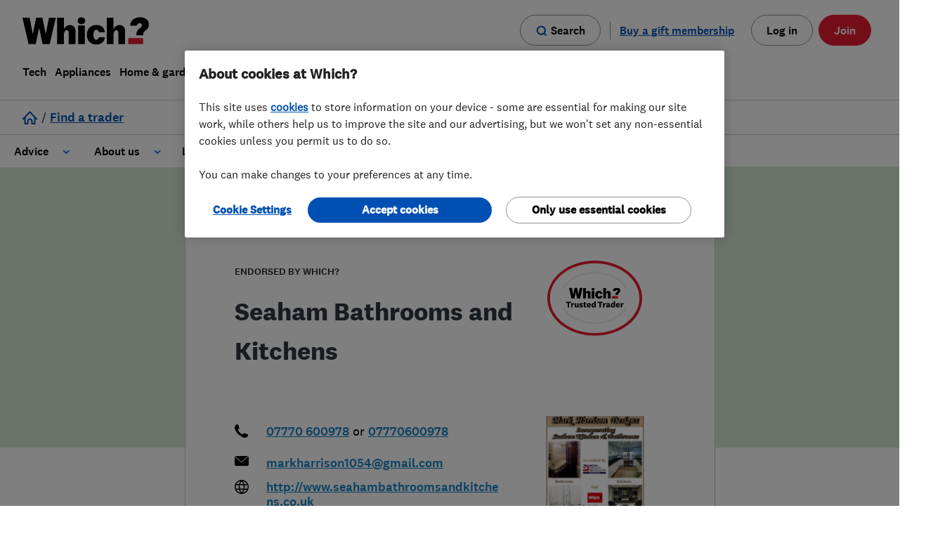

--- FILE ---
content_type: text/html; charset=utf-8
request_url: https://trustedtraders.which.co.uk/businesses/seaham-bathrooms-and-kitchens/?reviews_count=all&reviews_sort=when_posted__desc
body_size: 28829
content:
<!DOCTYPE html>
<html lang="en">
	<head>
		
 <!-- begin head start analytics --> 
<script>
//<![CDATA[
window.universal_variable = {
  "whichGAPDom": "which.co.uk",
  "action": "businesses.show",
  "page": "businesses.show.seaham_bathrooms_and_kitchens",
  "user_class": null,
  "loginStatus": "LoggedIn",
  "userId": null,
  "categories": "Bathroom fitters,Kitchen fitters,Accessible bathrooms and showers,Bathroom design services,Bathroom refurbishment,Wet rooms,Kitchen design,Kitchen installation,Kitchen refurbishment,Granite Worktops",
  "contentType": "EndorsedBusiness",
  "updated_at": "2025-12-24 10:06:38 +0000",
  "created_at": "2018-06-01 09:15:03 +0100",
  "business": {
    "which_id": "cf2e5b7047a10136638c5a3ef21890f5",
    "status": "endorsed",
    "name": "Seaham Bathrooms and Kitchens",
    "slug": "seaham-bathrooms-and-kitchens",
    "open_now": false,
    "open_today": true,
    "gallery_count": 6,
    "profile_completeness": 100,
    "sectors": [
      "Bathroom fitters",
      "Kitchen fitters"
    ],
    "services": [
      "Accessible bathrooms and showers",
      "Bathroom design services",
      "Bathroom refurbishment",
      "Wet rooms",
      "Kitchen design",
      "Kitchen installation",
      "Kitchen refurbishment",
      "Granite Worktops"
    ]
  }
};
dataLayer = window.dataLayer || [];
//]]>
</script> 

<script type="text/javascript">
        dataLayer.push({'logInValue':'true',
        'userId':'',
        'traderId':'',
        'adminId':''}
        ); 
 </script> 
 

<script type="text/javascript">
   dataLayer.push ({'contentType':'[customer]'}); 
</script>
 
 

 <!-- end head start analytics --> 

		<link rel="preconnect" href="https://www.which.co.uk">
<link rel="preconnect" href="https://www.googletagmanager.com">


		<meta http-equiv="X-UA-Compatible" content="IE=edge">
		<meta name="msapplication-config" content="none"/>
		<meta http-equiv="Content-Type" content="text/html; charset=UTF-8">
		<link rel="icon" type="image/png" href="/favicon.ico?v=2">
		
<!-- start "metas" -->
<title>Seaham Bathrooms and Kitchens - Bathroom fitters in Seaham, County Durham</title>
<META NAME="Description" CONTENT="Seaham Bathrooms and Kitchens carry out Bathroom fitters; Kitchen fitters; Accessible bathrooms and showers; Bathroom design services; Bathroom refurbishment; Wet rooms; Kitchen design; Kitchen installation; Kitchen refurbishment; Granite Worktops. We operate in SR7; North East, England; Newcastle Upon Tyne, Tyne And Wear; Middlesbrough, North Yorkshire; Sunderland, Tyne And Wear">
<META NAME="Keywords" CONTENT="Bathroom,Kitchen,Seaham,Tyne,Bathrooms,Kitchens,North,Wear,Accessible,County,Durham,East,England,Granite,Middlesbrough,Newcastle,SR7,Sunderland,Upon,Wet,Worktops,Yorkshire,fitters,design,refurbishment,bathrooms,carry,installation,operate,rooms">
<META NAME="news_keywords" CONTENT="Bathroom,Kitchen,Seaham,Tyne,Bathrooms,Kitchens,North,Wear,Accessible,County,Durham,East,England,Granite,Middlesbrough,Newcastle,SR7,Sunderland,Upon,Wet,Worktops,Yorkshire,fitters,design,refurbishment,bathrooms,carry,installation,operate,rooms">
<link rel="canonical" href="https://trustedtraders.which.co.uk/businesses/seaham-bathrooms-and-kitchens/?reviews_count=all">
<link rel="publisher" href="https://www.which.co.uk">
<META NAME="google-site-verification" content="9NsDhFNYG6NSPWl9xA5N5GE0RZEFJaFVCqJLNO1tOR8">
<link rel="apple-touch-icon" href="/apple-touch-icon.png"/>
<meta name="robots" content="noindex,follow"><meta name="googlebot" content="noindex,follow">
<meta property="og:title" content="Seaham Bathrooms and Kitchens - Bathroom fitters in Seaham, County Durham">
<meta property="og:type" content="website">
<meta property="og:url" content="https://trustedtraders.which.co.uk/businesses/seaham-bathrooms-and-kitchens/?reviews_count=all&reviews_sort=when_posted__desc">
<meta property="og:description" content="Seaham Bathrooms and Kitchens carry out Bathroom fitters; Kitchen fitters; Accessible bathrooms and showers; Bathroom design services; Bathroom refurbishment; Wet rooms; Kitchen design; Kitchen installation; Kitchen refurbishment; Granite Worktops. We operate in SR7; North East, England; Newcastle Upon Tyne, Tyne And Wear; Middlesbrough, North Yorkshire; Sunderland, Tyne And Wear">
<meta property="og:image" content="/assets/WTT-large-badge-3210b53386c98816eff2411cd6ca6013444fd7a04d227a8dc92b2bf34028aa6f.png">

<meta name="twitter:card" content="summary">
<meta name="twitter:site" content="@WhichTraders">
<meta name="twitter:creator" content="@WhichTraders">
<meta name="twitter:title" content="Seaham Bathrooms and Kitchens - Bathroom fitters in Seaham, County Durham">
<meta name="twitter:description" content="Seaham Bathrooms and Kitchens carry out Bathroom fitters; Kitchen fitters; Accessible bathrooms and showers; Bathroom design services; Bathroom refurbishment; Wet rooms; Kitchen design; Kitchen installation; Kitchen refurbishment; Granite Worktops. We operate in SR7; North East, England; Newcastle Upon Tyne, Tyne And Wear; Middlesbrough, North Yorkshire; Sunderland, Tyne And Wear">
<meta name="twitter:image" content="/assets/WTT-large-badge-3210b53386c98816eff2411cd6ca6013444fd7a04d227a8dc92b2bf34028aa6f.png">
<!-- end "metas" -->


    <link rel="stylesheet" href="/assets/business-minimum-944e5129c3aaf8d36b264303ea073f94cc529ecc2ba8d08b6511b60b7212c1d3.css" media="all" />

    
    

    <link href="https://prod.fragments.product.which.co.uk/assets/1.6.284/fragments.css" rel="stylesheet" integrity="sha384-WWtYcJz8z4UIyW1frB/tVO0vfTd1p3SsVj9MAlcG0u2SgBMUW3g8MUhBZHIMPeCB" crossorigin="anonymous" />
    <script src="https://cdn-ukwest.onetrust.com/consent/44f8a169-169a-488f-b9fb-0bcd25346816/otSDKStub.js" type="text/javascript"  charset="UTF-8" data-domain-script=44f8a169-169a-488f-b9fb-0bcd25346816 integrity="sha384-pjnOUWzO9pCSkjAs9KHYok4pjmIypjX/T2/wU6yqecdPdMwf7tLnNjMAR64auRt9 sha384-Nrx5gfJ6/tp0BNo6oO4cbSuvhbf9naLym2i5Gme2MiOb1Mgw85uxwcR18aWokBMH" crossorigin="anonymous"></script><script type="text/javascript" >
  var $jscomp = $jscomp || {}
  $jscomp.scope = {}
  $jscomp.createTemplateTagFirstArg = function (a) {
    return (a.raw = a)
  }
  $jscomp.createTemplateTagFirstArgWithRaw = function (a, b) {
    a.raw = b
    return a
  }
  window.dataLayer = window.dataLayer || []
  function gtag() {
    window.dataLayer.push(arguments)
  }
  function getCookie(a) {
    a += '='
    for (let b = decodeURIComponent(document.cookie).split(';'), c = 0; c < b.length; c++) {
      for (var d = b[c]; ' ' === d.charAt(0); ) {
        d = d.substring(1)
      }
      if (0 === d.indexOf(a)) {
        return d.substring(a.length, d.length)
      }
    }
    return ''
  }
  function getAdvertisingMarketing(a) {
    return /C000[4,5]:1/g.test(a) ? 'granted' : 'denied'
  }
  function getFunctionalPerformance(a) {
    return /C000[2,3]:1/g.test(a) ? 'granted' : 'denied'
  }
  window.analytics_storage = getFunctionalPerformance(getCookie('OptanonConsent'))
  window.ad_storage = getAdvertisingMarketing(getCookie('OptanonConsent'))
  window.ad_user_data = getAdvertisingMarketing(getCookie('OptanonConsent'))
  window.ad_personalization = getAdvertisingMarketing(getCookie('OptanonConsent'))
  gtag('consent', 'default', {
    ad_storage: window.ad_storage,
    analytics_storage: window.analytics_storage,
    ad_user_data: window.ad_user_data,
    ad_personalization: window.ad_personalization
  })
  function removeCookies(a, b) {
    a.forEach(function (c) {
      const d = c.cookies
      c.groupId === b &&
        d.forEach(function (f) {
          const g = f.Name
          f = f.isThirdParty
          '' === g ||
            f ||
            ((document.cookie = g + '=;domain=.which.co.uk;expires=Thu, 01 Jan 1970 00:00:01 GMT;'),
            (document.cookie = g + '=;expires=Thu, 01 Jan 1970 00:00:01 GMT;'))
        })
    })
  }
  function isCookie(a, b) {
    return !!new RegExp(a + ':1', 'g').test(b)
  }
  function updateCookies(a, b, c, d) {
    const f = this,
      g = b
        .map(function (e) {
          const k = e.CustomGroupId,
            l = e.Cookies
          e = e.FirstPartyCookies
          for (let h = 0; h < c.length; h++) {
            if (k === c[h]) {
              return { cookies: l, firstPartyCookies: e, groupId: k }
            }
          }
          return null
        })
        .filter(function (e) {
          return !!e
        })
    c.forEach(function (e) {
      a.includes(e) || isCookie(e, d) || f.removeCookies(g, e)
    })
  }
  function hideBanner() {
    if (null !== window.OneTrust && window.location.href.includes('our-cookies-policy-your-cookies-preferences')) {
      const oneTrustBannerSdk = document.querySelector('#onetrust-banner-sdk')
      const oneTrustDarkFilter = document.querySelector('.onetrust-pc-dark-filter')

      if (oneTrustBannerSdk) { oneTrustBannerSdk.style.display = 'none' }
      if (oneTrustDarkFilter) { oneTrustDarkFilter.style.display = 'none' }
    }
  }
  function OptanonWrapper() {
    hideBanner()
    const a = getCookie('OptanonConsent'),
      b = getAdvertisingMarketing(a),
      c = getFunctionalPerformance(a),
      d = window.OneTrust.GetDomainData().Groups,
      f = window.OnetrustActiveGroups.split(',')

    if (window.analytics_storage !== c || window.ad_storage !== b) {
      (gtag('consent', 'update', {
        ...(window.analytics_storage !== c && { analytics_storage: c }),
        ...(window.ad_storage !== b && {
          ad_storage: b,
          ad_user_data: b,
          ad_personalization: b,
        }),
      }),
      window.analytics_storage !== c && (window.analytics_storage = c),
      window.ad_storage !== b && (window.ad_storage = b)),
      window.dataLayer.push({ event: 'consentSelection' })
    }
    updateCookies(f, d, ['C0002', 'C0005'], a)
  }
</script><script type="text/javascript" >(function(w,d,s,l,i){w[l]=w[l]||[];w[l].push({'gtm.start':new Date().getTime(),event:'gtm.js'});var f=d.getElementsByTagName(s)[0],j=d.createElement(s),dl=l!='dataLayer'?'&l='+l:'';j.async=true;j.src='https://www.googletagmanager.com/gtm.js?id='+i+dl;f.parentNode.insertBefore(j,f);})(window,document,'script','dataLayer','GTM-5MWP3HF');</script><script async src="https://prod.fragments.product.which.co.uk/assets/1.6.284/app.js" type="text/javascript" integrity="sha384-DCFb35TlCL5BEUBGW+TNQNdQLbC7EyYESI75uO40LgX9UqiEfHggMzyv/G2PX6Xg"  crossorigin="anonymous" data-growthbook-client-key="sdk-7zllxkHWzIDvZNc" data-search-suggestions-api-base-url="https://www.which.co.uk/search"></script>

    <script src="https://code.jquery.com/jquery-3.4.1.min.js" integrity="sha256-CSXorXvZcTkaix6Yvo6HppcZGetbYMGWSFlBw8HfCJo=" crossorigin="anonymous"></script>
<script src="https://code.jquery.com/jquery-migrate-1.4.1.min.js" integrity="sha256-SOuLUArmo4YXtXONKz+uxIGSKneCJG4x0nVcA0pFzV0=" crossorigin="anonymous"></script>


    <script src="/assets/business-minimum-92443a4053e2c863e534c39e640ee80996b6e24ec83915eee7a6d04744f81dbf.js"></script>
    

		<meta name="csrf-param" content="authenticity_token" />
<meta name="csrf-token" content="Iz1X7e59mbYpeZq7ryXnShMU8P8BYYL4gcnokSzJhExr3DbQMe8bJZvxVfTpybjM5NQ1bfdPgKlY7km-0v2qVQ" />

		
 <!-- begin head end analytics --> 

    <!-- Google Tag Manager -->
    <script>
    if (typeof OptanonWrapper !== "function") {
      ;(function (w, d, s, l, i) {
        w[l] = w[l] || []
        w[l].push({ 'gtm.start': new Date().getTime(), event: 'gtm.js' })
        var f = d.getElementsByTagName(s)[0],
          j = d.createElement(s),
          dl = l != 'dataLayer' ? '&l=' + l : ''
        j.async = true
        j.src = 'https://www.googletagmanager.com/gtm.js?id=' + i + dl
        f.parentNode.insertBefore(j, f)
      })(window, document, 'script', 'dataLayer', 'GTM-5MWP3HF')
    }
  </script>
  <!-- Google Tag Manager --> 

 <!-- end head end analytics --> 

		<meta name="viewport" content="width=device-width, initial-scale=1">
		
      <link href="//cdn.jsdelivr.net/npm/featherlight@1.7.14/release/featherlight.min.css" type="text/css" rel="stylesheet" />
  <script src="//cdn.jsdelivr.net/npm/featherlight@1.7.14/release/featherlight.min.js" type="text/javascript" charset="utf-8"></script>

	</head>
	<body class="businesses-body businesses-show-body">
		<div id="push-wrapper">
			
 <!-- begin page analytics --> 

 <!-- end page analytics --> 


			

			
			<header class="gn__navigation-module__header-UcXLj withClientUserStatus" data-binding="global-navigation" data-env="prod" data-base-url="www.which.co.uk" data-render-login="true" data-render-search="true" data-user-logged-in="false" data-with-client-user-status="true"><nav aria-label="main navigation"><a class="gn__skipLink-module__skipLink-dGBEq" href="#main-content" data-binding="skip-link">Skip to main content</a><div class="gn__navigation-module__headerWrapper-XUVAh"><div class="gn__navigation-module__headerInner-sFiAT"><div class="gn__navigation-module__headerTop--aU1K"><a aria-label="Which homepage" class="gn__navigation-module__headerLogo-0EooL" data-which-id="gn-logo" href="https://www.which.co.uk/" data-binding="logo"><svg xmlns="http://www.w3.org/2000/svg" width="951" height="16" aria-hidden="true" tabindex="-1" viewBox="0 0 951 205"><path d="m198.8 3.3-23.7 122.9h-.3l-25-122.9h-47.4L77.7 126.2h-.3L53.8 3.3H0l45.7 198h54L125.1 80h.3l25.9 121.3h53.5l45.7-198zM856.4 135v-5.2c0-19.3 8.2-31.6 20.2-42.5l7-5.7c7.9-6.4 14.9-12.3 14.9-21.3 0-10.3-7-16.5-18-16.5-10.1 0-17.8 6.4-21.1 17.5l-.4 1.4h-49.3c3.6-40.5 34.4-62.7 75-62.7 38.8 0 66 22 66 54.5 0 22.2-12.4 33.3-23.3 43.2-13.2 12-19.6 21.2-19.8 32.1v5.2h-51.2Z"/><path fill="#E81C30" d="M907.5 201.3H795.7v-45.1h111.8z"/><path d="M720.9 201.3V116c0-21-21-27-31.3-8a62.7 62.7 0 0 0-5.3 29.3v64.1h-50.7V3.3h50.7v86.4c16.9-35.8 56.6-40.4 76.3-18.6 7.1 7.9 11 19.3 11 34v96.2h-50.7Zm-373 0V116c0-21-21-27-31.3-8a62.7 62.7 0 0 0-5.3 29.3v64.1h-50.7V3.3h50.7v86.4c16.9-35.8 56.6-40.4 76.3-18.6 7.1 7.9 11 19.3 11 34v96.2h-50.7Zm70.4 0V61.5H469v139.8h-50.7zm201.4-51.8c-2.1 31.5-25.9 55.4-63 55.4-44.6 0-72.4-28.2-72.4-73.5 0-44.6 28-73.4 71.4-73.4 34.1 0 60.6 17 63.4 55.2h-44c-1.9-9.4-7-19.2-19.3-19.2-19.4 0-22.6 24-22.6 37.4 0 16.4 4.5 37.2 22.5 37.2 9 0 15.9-7.1 19.3-19h44.7ZM443.6 52.2c-14 0-28.1-8.9-28.1-26C415.5 9 429.6 0 443.5 0c14 0 28.2 9 28.2 26.2 0 17.1-14.1 26-28.1 26Z"/></svg></a><div class="gn__navigation-module__headerTopButtons-vkhqO"><div class="gn__mobileHeaderButtons-module__container-ON6xE" data-binding="mobile-header-wrapper"><div class="gn__searchButton-module__searchButtonWrapper-m6m7H"><a class="gn__mobileHeaderButtons-module__searchButtonStyle-dCLM7 gn__searchButton-module__searchLink-XjPDy" data-which-id="gn-search-open" href="https://www.which.co.uk/search" aria-label="Open search"><svg xmlns="http://www.w3.org/2000/svg" width="24" height="24" aria-hidden="true" data-testid="svg" tabindex="-1" viewBox="-4.935 -4.739 24 24"><path fill="#0050b3" d="M5.991-3.737a9.922 9.922 0 1 0 5.846 17.935l4.076 4.061 2.152-2.153-4.075-4.075A9.922 9.922 0 0 0 5.976-3.737h.015Zm0 3.053a6.87 6.87 0 1 1 0 13.74 6.87 6.87 0 0 1 0-13.74Z"/></svg><span>Search</span></a><button class="gn__mobileHeaderButtons-module__searchButtonStyle-dCLM7 gn__searchButton-module__searchButton-FWDsp" data-binding="mobile-header-search-button" data-which-id="gn-search-open" aria-label="Open search"><svg xmlns="http://www.w3.org/2000/svg" width="24" height="24" aria-hidden="true" data-testid="svg" tabindex="-1" viewBox="-4.935 -4.739 24 24"><path fill="#0050b3" d="M5.991-3.737a9.922 9.922 0 1 0 5.846 17.935l4.076 4.061 2.152-2.153-4.075-4.075A9.922 9.922 0 0 0 5.976-3.737h.015Zm0 3.053a6.87 6.87 0 1 1 0 13.74 6.87 6.87 0 0 1 0-13.74Z"/></svg><span>Search</span></button><button class="gn__mobileHeaderButtons-module__searchButtonStyle-dCLM7 gn__searchButton-module__searchButtonClose-AgQ7M gn__closeButton-module__closeButton-MV0Hc gn-hidden" data-binding="search-mobile-close-button" data-which-id="gn-search-close" type="button" aria-label="Close search">Close<svg xmlns="http://www.w3.org/2000/svg" aria-hidden="true" tabindex="-1" viewBox="0 0 22 22"><path fill="#0050b3" d="M19.8 0 22 2.2l-8.8 8.801L22 19.8 19.8 22l-8.799-8.8L2.2 22 0 19.8l8.8-8.799L0 2.2 2.2 0l8.801 8.8L19.8 0Z"/></svg></button></div><button class="gn__mobileHeaderButtons-module__hamburger-fKhgJ" aria-expanded="false" aria-controls="gn-mobile-menu-list" data-binding="hamburger-button" aria-label="Menu"><span class="gn__mobileHeaderButtons-module__indicator-eKdDf" aria-hidden="true"></span><span class="gn__mobileHeaderButtons-module__close-yXQ6C" aria-hidden="true">Close<svg xmlns="http://www.w3.org/2000/svg" aria-hidden="true" tabindex="-1" viewBox="0 0 22 22"><path fill="#0050b3" d="M19.8 0 22 2.2l-8.8 8.801L22 19.8 19.8 22l-8.799-8.8L2.2 22 0 19.8l8.8-8.799L0 2.2 2.2 0l8.801 8.8L19.8 0Z"/></svg></span></button></div><button aria-label="Back" class="gn__navigation-module__backButton-7robV" data-binding="back-button"><span class="gn__navigation-module__backButtonInner-isXya"><svg xmlns="http://www.w3.org/2000/svg" width="16" height="16" aria-hidden="true" tabindex="-1"><path fill="#0050b3" d="m5.83 7.515 6.303 6.508-1.437 1.391L3 7.47 10.719 0l1.39 1.437c.016-.049-2.077 1.977-6.279 6.078Z"/></svg>Back</span></button></div><a class="gn__noJSMenuLink-module__noJSMenuLink-TAQ2P" href="https://www.which.co.uk/about-which/sitemap">Menu</a><div class="gn__desktopSearchToggleButtons-module__toggleButtonContainer-716Fn" data-binding="search-buttons-container"><div class="gn__searchButton-module__searchButtonWrapper-m6m7H"><a class="gn__desktopSearchToggleButtons-module__searchButtonStyle-3DIid gn__searchButton-module__searchLink-XjPDy" data-which-id="gn-search-open" href="https://www.which.co.uk/search" aria-label="Open search"><svg xmlns="http://www.w3.org/2000/svg" width="24" height="24" aria-hidden="true" data-testid="svg" tabindex="-1" viewBox="-4.935 -4.739 24 24"><path fill="#0050b3" d="M5.991-3.737a9.922 9.922 0 1 0 5.846 17.935l4.076 4.061 2.152-2.153-4.075-4.075A9.922 9.922 0 0 0 5.976-3.737h.015Zm0 3.053a6.87 6.87 0 1 1 0 13.74 6.87 6.87 0 0 1 0-13.74Z"/></svg><span>Search</span></a><button class="gn__desktopSearchToggleButtons-module__searchButtonStyle-3DIid gn__searchButton-module__searchButton-FWDsp" data-binding="search-toggle-button" data-which-id="gn-search-open" aria-label="Open search"><svg xmlns="http://www.w3.org/2000/svg" width="24" height="24" aria-hidden="true" data-testid="svg" tabindex="-1" viewBox="-4.935 -4.739 24 24"><path fill="#0050b3" d="M5.991-3.737a9.922 9.922 0 1 0 5.846 17.935l4.076 4.061 2.152-2.153-4.075-4.075A9.922 9.922 0 0 0 5.976-3.737h.015Zm0 3.053a6.87 6.87 0 1 1 0 13.74 6.87 6.87 0 0 1 0-13.74Z"/></svg><span>Search</span></button></div><button class="gn__desktopSearchToggleButtons-module__closeButton-3l9kP gn__closeButton-module__closeButton-MV0Hc gn-hidden" data-binding="search-close-button" data-which-id="gn-search-close" type="button" aria-label="Close search">Close<svg xmlns="http://www.w3.org/2000/svg" aria-hidden="true" tabindex="-1" viewBox="0 0 22 22"><path fill="#0050b3" d="M19.8 0 22 2.2l-8.8 8.801L22 19.8 19.8 22l-8.799-8.8L2.2 22 0 19.8l8.8-8.799L0 2.2 2.2 0l8.801 8.8L19.8 0Z"/></svg></button></div><div class="gn__mobileSearch-module__searchPanelContainer-BT5gG " data-binding="search-mobile-panel"><form action="https://www.which.co.uk/search" class="gn__searchForm-module__searchForm-v6Ahb" data-binding="search-form" data-which-id="gn-search-menu-form"><input type="hidden" name="asug"><input type="hidden" name="mainresult" value="mainresult:yes"><input type="hidden" name="intcmp" value="GNH-Search"><div class="gn__searchForm-module__searchInputWrapper-dTook"><input class="gn__searchForm-module__searchInput-dxZEm" type="search" name="w" data-provide="rac" autocomplete="off" aria-label="search" aria-autocomplete="list" aria-haspopup="listbox" role="combobox" aria-expanded="false" aria-controls="mobile-search-suggestions" data-which-id="gn-search-menu-search-input" data-binding="search-input" /><svg xmlns="http://www.w3.org/2000/svg" width="24" height="24" aria-hidden="true" data-testid="svg" tabindex="-1" viewBox="-4.935 -4.739 24 24"><path fill="#0050b3" d="M5.991-3.737a9.922 9.922 0 1 0 5.846 17.935l4.076 4.061 2.152-2.153-4.075-4.075A9.922 9.922 0 0 0 5.976-3.737h.015Zm0 3.053a6.87 6.87 0 1 1 0 13.74 6.87 6.87 0 0 1 0-13.74Z"/></svg></div><button class="gn__searchForm-module__submitButton-0QHRM" data-which-id="gn-search-submit" aria-label="Search" type="submit"><span class="gn__searchForm-module__searchSubmitIcon-hZPno"><svg xmlns="http://www.w3.org/2000/svg" width="24" height="24" aria-hidden="true" data-testid="svg" tabindex="-1" viewBox="-4.935 -4.739 24 24"><path fill="#0050b3" d="M5.991-3.737a9.922 9.922 0 1 0 5.846 17.935l4.076 4.061 2.152-2.153-4.075-4.075A9.922 9.922 0 0 0 5.976-3.737h.015Zm0 3.053a6.87 6.87 0 1 1 0 13.74 6.87 6.87 0 0 1 0-13.74Z"/></svg></span><span class="gn__searchForm-module__searchSubmitText-GMnlr">Search</span></button></form><div id="mobile-search-suggestions" class="gn__searchForm-module__searchSuggestionsWrapper-YlCBV" data-binding="search-suggestions"><div class="gn__searchForm-module__searchSuggestionsContainer-0il9k"><h2>Suggested searches</h2><ul class="gn__searchForm-module__searchSuggestions-PSDOP" data-binding="search-suggestions-list" role="listbox" aria-label="Search suggestions"></ul></div></div></div><div class="gn__navigationCtas-module__loggedOutCtas-vCcjO"><div class="gn__links-module__giftLinkWrapper-Tq-T9"><a class="gn__links-module__giftLink-pYprf" data-which-id="gn-gift" href="https://signup.which.co.uk/which-gift-subscriptions?internalReferral=Homepage_Top_CTA_Gift" data-binding="gift-link" aria-label="Buy a gift membership">Buy a gift membership</a></div><a class="gn__links-module__loginLink-9UFMe" data-which-id="gn-top-button" href="https://www.which.co.uk/login" data-binding="log-in-link">Log in</a><div class="gn__myAccountPanel-module__loggedInCtas-fYdbK" data-binding="logged-in-cta"><a class="gn__myAccountPanel-module__myAccountLink-WHtx1 gn__myAccountPanel-module__myAccountButtonStyles-aPZD3" href="https://www.which.co.uk/my-account"><svg xmlns="http://www.w3.org/2000/svg" width="15" height="18" aria-hidden="true" tabindex="-1"><path d="M7.5 8.5c-4 0-7.5 2.6-7.5 6 0 .9.2 1.7.6 2.5.2.3.5.5.9.5h12c.4 0 .7-.2.9-.5a5 5 0 0 0 .6-2.4c0-3.5-3.4-6.1-7.5-6.1Zm0 2c3 0 5.5 1.9 5.5 4v.3l-.1.6v.1H2.1a3 3 0 0 1-.2-1c0-2.1 2.4-4 5.5-4ZM7.5 0a4 4 0 1 1 0 8 4 4 0 0 1 0-8Zm0 2a2 2 0 1 0 0 4 2 2 0 0 0 0-4Z"/></svg>My account</a><button class="gn__myAccountPanel-module__myAccountButton-JhzUy gn__myAccountPanel-module__myAccountButtonStyles-aPZD3" data-which-id="gn-user-menu-toggle-button" data-binding="my-account-button"><svg xmlns="http://www.w3.org/2000/svg" width="15" height="18" aria-hidden="true" tabindex="-1"><path d="M7.5 8.5c-4 0-7.5 2.6-7.5 6 0 .9.2 1.7.6 2.5.2.3.5.5.9.5h12c.4 0 .7-.2.9-.5a5 5 0 0 0 .6-2.4c0-3.5-3.4-6.1-7.5-6.1Zm0 2c3 0 5.5 1.9 5.5 4v.3l-.1.6v.1H2.1a3 3 0 0 1-.2-1c0-2.1 2.4-4 5.5-4ZM7.5 0a4 4 0 1 1 0 8 4 4 0 0 1 0-8Zm0 2a2 2 0 1 0 0 4 2 2 0 0 0 0-4Z"/></svg>My account</button><div data-binding="my-account-panel" class="gn__myAccountPanel-module__myAccountPanel-I5D2s"><a href="https://www.which.co.uk/my-account" data-which-id="gn-user-menu-view-account-link"><span>Manage Account</span></a><a href="https://www.which.co.uk/my-appointments" data-which-id="gn-user-menu-appointments-link"><span>Appointments</span></a><a data-binding="logout-link" href="https://auth.which.co.uk/logout?redirect=https://www.which.co.uk" data-which-id="gn-user-menu-log-out-link"><span>Log out</span></a></div></div><a class="gn__links-module__joinLink-ZzPjE" data-which-id="gn-top-button" href="https://join.which.co.uk" data-binding="join-in-link">Join</a></div></div><ul class="gn__menuList-module__list-piTdh" data-binding="main-menu" id="gn-mobile-menu-list"><li class="gn__menuList-module__listItem-P2Wor my-account" data-top-anchor="My account"><button class="vertical-item" data-binding="vertical-item" data-which-id="gn-top-level-menu-link" type="button" aria-expanded="false"><svg xmlns="http://www.w3.org/2000/svg" width="15" height="18" aria-hidden="true" tabindex="-1"><path d="M7.5 8.5c-4 0-7.5 2.6-7.5 6 0 .9.2 1.7.6 2.5.2.3.5.5.9.5h12c.4 0 .7-.2.9-.5a5 5 0 0 0 .6-2.4c0-3.5-3.4-6.1-7.5-6.1Zm0 2c3 0 5.5 1.9 5.5 4v.3l-.1.6v.1H2.1a3 3 0 0 1-.2-1c0-2.1 2.4-4 5.5-4ZM7.5 0a4 4 0 1 1 0 8 4 4 0 0 1 0-8Zm0 2a2 2 0 1 0 0 4 2 2 0 0 0 0-4Z"/></svg>My account</button></li><li class="gn__menuList-module__listItem-P2Wor gift-membership" data-top-anchor="Buy a gift membership"><a class="vertical-item" data-binding="vertical-item" data-which-id="gn-gift-membership" href="https://signup.which.co.uk/which-gift-subscriptions?internalReferral=Homepage_Top_CTA_Gift" aria-expanded="false" name="Buy a gift membership"><svg width="16" height="16" viewBox="0 0 18 16" fill="none" xmlns="http://www.w3.org/2000/svg"><path d="M8.79999 4.35556V15.9111M8.79999 4.35556H5.65713C5.19405 4.35556 4.74994 4.16826 4.4225 3.83486C4.09505 3.50146 3.9111 3.04927 3.9111 2.57778C3.9111 2.10629 4.09505 1.6541 4.4225 1.32071C4.74994 0.987301 5.19405 0.800003 5.65713 0.800003C8.10159 0.800003 8.79999 4.35556 8.79999 4.35556ZM8.79999 4.35556H11.9428C12.4059 4.35556 12.85 4.16826 13.1775 3.83486C13.5049 3.50146 13.6889 3.04927 13.6889 2.57778C13.6889 2.10629 13.5049 1.6541 13.1775 1.32071C12.85 0.987301 12.4059 0.800003 11.9428 0.800003C9.49839 0.800003 8.79999 4.35556 8.79999 4.35556ZM2.57777 8.8H15.0222V13.9556C15.0222 14.9512 15.0222 15.4491 14.8284 15.8293C14.658 16.1638 14.386 16.4358 14.0515 16.6062C13.6713 16.8 13.1734 16.8 12.1778 16.8H5.42221C4.42656 16.8 3.92873 16.8 3.54845 16.6062C3.21393 16.4358 2.94197 16.1638 2.77153 15.8293C2.57777 15.4491 2.57777 14.9512 2.57777 13.9556V8.8ZM2.22221 8.8H15.3778C15.8756 8.8 16.1245 8.8 16.3147 8.70311C16.4819 8.61787 16.6179 8.48196 16.7031 8.31467C16.8 8.12454 16.8 7.87565 16.8 7.37778V5.77778C16.8 5.27996 16.8 5.03104 16.7031 4.8409C16.6179 4.67365 16.4819 4.53767 16.3147 4.45244C16.1245 4.35556 15.8756 4.35556 15.3778 4.35556H2.22221C1.72439 4.35556 1.47547 4.35556 1.28533 4.45244C1.11808 4.53767 0.982094 4.67365 0.896868 4.8409C0.799988 5.03104 0.799988 5.27996 0.799988 5.77778V7.37778C0.799988 7.87565 0.799988 8.12454 0.896868 8.31467C0.982094 8.48196 1.11808 8.61787 1.28533 8.70311C1.47547 8.8 1.72439 8.8 2.22221 8.8Z" stroke="#0050B3" stroke-width="1.6" stroke-linecap="round" stroke-linejoin="round"/></svg><span class="label-text">Buy a gift membership</span></a></li><li class="gn__menuList-module__listItem-P2Wor" data-top-anchor="Tech"><button class="vertical-item" data-binding="vertical-item" data-which-id="gn-top-level-menu-link" type="button" aria-expanded="false">Tech</button></li><li class="gn__menuList-module__listItem-P2Wor" data-top-anchor="Appliances"><button class="vertical-item" data-binding="vertical-item" data-which-id="gn-top-level-menu-link" type="button" aria-expanded="false">Appliances</button></li><li class="gn__menuList-module__listItem-P2Wor" data-top-anchor="Home & garden"><button class="vertical-item" data-binding="vertical-item" data-which-id="gn-top-level-menu-link" type="button" aria-expanded="false">Home & garden</button></li><li class="gn__menuList-module__listItem-P2Wor" data-top-anchor="Money"><button class="vertical-item" data-binding="vertical-item" data-which-id="gn-top-level-menu-link" type="button" aria-expanded="false">Money</button></li><li class="gn__menuList-module__listItem-P2Wor" data-top-anchor="Family"><button class="vertical-item" data-binding="vertical-item" data-which-id="gn-top-level-menu-link" type="button" aria-expanded="false">Family</button></li><li class="gn__menuList-module__listItem-P2Wor" data-top-anchor="Health"><button class="vertical-item" data-binding="vertical-item" data-which-id="gn-top-level-menu-link" type="button" aria-expanded="false">Health</button></li><li class="gn__menuList-module__listItem-P2Wor" data-top-anchor="Cars"><button class="vertical-item" data-binding="vertical-item" data-which-id="gn-top-level-menu-link" type="button" aria-expanded="false">Cars</button></li><li class="gn__menuList-module__listItem-P2Wor" data-top-anchor="Travel"><button class="vertical-item" data-binding="vertical-item" data-which-id="gn-top-level-menu-link" type="button" aria-expanded="false">Travel</button></li><li class="gn__menuList-module__listItem-P2Wor" data-top-anchor="Consumer rights & campaigns"><button class="vertical-item" data-binding="vertical-item" data-which-id="gn-top-level-menu-link" type="button" aria-expanded="false">Consumer rights & campaigns</button></li><li class="gn__menuList-module__listItem-P2Wor" data-top-anchor="Services"><button class="vertical-item" data-binding="vertical-item" data-which-id="gn-top-level-menu-link" type="button" aria-expanded="false">Services</button></li></ul></div></div><div class="gn__desktopSearch-module__searchWrapper-ju0Gs " data-binding="search-wrapper" data-homepage-search="false"><div class="gn__desktopSearch-module__search-BswgQ "><form action="https://www.which.co.uk/search" class="gn__searchForm-module__searchForm-v6Ahb" data-binding="search-form" data-which-id="gn-search-menu-form"><input type="hidden" name="asug"><input type="hidden" name="mainresult" value="mainresult:yes"><input type="hidden" name="intcmp" value="GNH-Search"><div class="gn__searchForm-module__searchInputWrapper-dTook"><input class="gn__searchForm-module__searchInput-dxZEm" type="search" name="w" data-provide="rac" autocomplete="off" aria-label="search" aria-autocomplete="list" aria-haspopup="listbox" role="combobox" aria-expanded="false" aria-controls="desktop-search-suggestions" data-which-id="gn-search-menu-search-input" data-binding="search-input" /><svg xmlns="http://www.w3.org/2000/svg" width="24" height="24" aria-hidden="true" data-testid="svg" tabindex="-1" viewBox="-4.935 -4.739 24 24"><path fill="#0050b3" d="M5.991-3.737a9.922 9.922 0 1 0 5.846 17.935l4.076 4.061 2.152-2.153-4.075-4.075A9.922 9.922 0 0 0 5.976-3.737h.015Zm0 3.053a6.87 6.87 0 1 1 0 13.74 6.87 6.87 0 0 1 0-13.74Z"/></svg></div><button class="gn__searchForm-module__submitButton-0QHRM" data-which-id="gn-search-submit" aria-label="Search" type="submit"><span class="gn__searchForm-module__searchSubmitIcon-hZPno"><svg xmlns="http://www.w3.org/2000/svg" width="24" height="24" aria-hidden="true" data-testid="svg" tabindex="-1" viewBox="-4.935 -4.739 24 24"><path fill="#0050b3" d="M5.991-3.737a9.922 9.922 0 1 0 5.846 17.935l4.076 4.061 2.152-2.153-4.075-4.075A9.922 9.922 0 0 0 5.976-3.737h.015Zm0 3.053a6.87 6.87 0 1 1 0 13.74 6.87 6.87 0 0 1 0-13.74Z"/></svg></span><span class="gn__searchForm-module__searchSubmitText-GMnlr">Search</span></button></form><div id="desktop-search-suggestions" class="gn__searchForm-module__searchSuggestionsWrapper-YlCBV" data-binding="search-suggestions"><div class="gn__searchForm-module__searchSuggestionsContainer-0il9k"><h2>Suggested searches</h2><ul class="gn__searchForm-module__searchSuggestions-PSDOP" data-binding="search-suggestions-list" role="listbox" aria-label="Search suggestions"></ul></div></div></div></div></nav></header>

				<div class="businesses local-wrapper">
						
<section class=breadcrumb-section>
  <div class=breadcrumb-container>
    <div class='breadcrumb'>
      <div class='breadcrumb-icon-container'>
        <a href="http://which.co.uk/"><img src="/assets/home-icon-f135cc1d4dd9c6907c01691fdd5223f55c678d36a637796642f57c0c4b252a83.svg"/></a>
      </div>

      <div>/</div> 

        <div class='breadcrumb-text-link'>
          <a href='/'>Find a trader</a>
        </div>
    </div>
    <div class='breadcrumb-link-container'>
      <div id='breadcrumb-for-traders-link'></div>
      <div id='breadcrumb-menu' class='breadcrumb-menu'></div>
    </div>
  </div>
</section>

<nav class="top-bar logged-in" data-topbar role="navigation" data-options="mobile_show_parent_link:false">

  <section class="top-bar-section">
    <ul class="right">
        <li class="has-dropdown not-click">
          <a id="helpful-advice-dropdown">Advice</a>
          <ul class="dropdown">
              <li class="in-dropdown"><a href="/articles/category/design/">Design</a></li>
              <li class="in-dropdown"><a href="/articles/category/gardening/">Gardening</a></li>
              <li class="in-dropdown"><a href="/articles/category/general-information/">General information</a></li>
              <li class="in-dropdown"><a href="/articles/category/home-maintenance/">Home maintenance</a></li>
              <li class="in-dropdown"><a href="/articles/category/news/">News</a></li>
              <li class="in-dropdown"><a href="/articles/category/plumbing/">Plumbing</a></li>
              <li class="in-dropdown"><a href="/articles/category/popular-advice/">Popular Advice</a></li>
              <li class="in-dropdown"><a href="/articles/category/trader-of-the-month/">Trader of the Month</a></li>
              <li class="in-dropdown"><a href="/articles/category/trader-of-the-year/">Trader of the Year</a></li>
          </ul>
        </li>

        <li class="has-dropdown not-click">
          <a id="about-our-service-dropdown">About us</a>
          <ul class="dropdown">
              <li class="in-dropdown"><a href="/about/learn-about-trusted-traders/">Learn about Trusted Traders</a></li>
              <li class="in-dropdown"><a href="/about/terms-and-conditions/">Terms and Conditions</a></li>
              <li class="in-dropdown"><a href="/about/code-of-conduct/">About our Code of Conduct</a></li>
              <li class="in-dropdown"><a href="/about/why-use-which-trusted-traders/">Why use Which? Trusted Traders</a></li>
              <li class="in-dropdown"><a href="/about/faqs-for-consumers/">FAQs for Consumers</a></li>
              <li class="in-dropdown"><a href="/about/false-claims-of-endorsement/">False claims of endorsement</a></li>
              <li class="in-dropdown"><a href="/about/contact-us/">Contact Us</a></li>
          </ul>
        </li>

      <li class="about" id="leave-review-menu-item"><a href="/reviews/find-your-trader/">Leave a review</a></li>

      <li class="about" id="leave-review-menu-item"><a href="/about/recommendations/">Recommend a trader</a></li>

      <li class="to-trader"><a href="/for-traders/for-traders-homepage/">For businesses</a></li>

      <!-- edit bussines link -->
    </ul>
  </section>
</nav>

<script>
  $(document).on('touchstart', '.has-dropdown', function(e) {
      const x = $(`#${e.target.id}`).attr('class')
      if (x) {
        return $(`#${e.target.id}`).removeClass('menu-open')
      } else {
        $(`#${e.target.id}`).addClass('menu-open')
      }
  })
</script>




<div class="business-container">
  <div class="profile-page__red">
    <div class="hero-profile-banner">
      <div class="profile__map-image"></div>
      <div class="container">
        <div class="profile-header "">
  <div class="title-block">
    <span class="endorsed-by">Endorsed by Which?</span>
    <h1>Seaham Bathrooms and Kitchens</h1>
  </div>

  <div class="chevron-block">
      <img alt="Logo on white" class="which-logo" src="/assets/TT_W_icon-7b465ed516d5a6126979a33168e6e33ed78b4b8b7246b497d1a23719f590202c.svg" />
  </div>

  <div class="image-block">
      <div id="business_profile_image">
      <img class="uploaded" itemprop="image" onerror="this.src=&#39;/assets/default_profile_image-ec9fa2d5a7d14001bd5cad60dfb1cf827235bf27b9abc066339871c5f5ae3852.png&#39;;this.removeAttribute=(&#39;onerror&#39;);" src="https://production-which-local.s3.amazonaws.com/uploads/image/file/65990/profile_thumb_20180718_212143.png" />

      <div class="reviews-rating">
        <div class="score">5.0</div>
        <div class="review-value">
          <span class="review-attribute-overlay">
            <div class="review-attribute-overlay-inner" style="width: 99.75555555555557%"></div>
          </span>
          <p>28 Reviews</p>
        </div>
      </div>
  </div>

  </div>

  <div class="contact-block">
    <div class="profile-contact-details">
      <ul>

      <li>
        <div class="icon-phone">
          <div class="image"></div>
        </div>
        <div class="icon-phone-blue">
          <div class="image"></div>
        </div>
        <div class="contact-info">
          <a href="tel:07770600978" class="primary-phone-number">07770 600978</a>

            <span class='contact-phone-number-separator'>or</span>
            <a href="tel:07770600978" class="secondary-phone-number">07770600978</a>
        </div>
      </li>

      <li>
        <div class="icon-email">
          <div class="image"></div>
        </div>
        <div class="icon-email-blue">
          <div class="image"></div>
        </div>
        <div class="contact-info">
          <a class="is-trackable" data-ga-_nonInteractive="false" data-ga-_category="trader_profile" data-ga-_action="click_trader_email" data-trackervalues="preserveDefaults=true,nonInteractive=false" href="mailto:markharrison1054@gmail.com">markharrison1054@gmail.com</a>
        </div>
      </li>

      <li>
        <div class="icon-site">
          <div class="image"></div>
        </div>
        <div class="contact-info">
          <a class="is-trackable url" data-ga-_nonInteractive="false" data-ga-_category="businesses" data-ga-_action="click_trader_website" data-trackervalues="preserveDefaults=true,nonInteractive=false" target="_blank" href="http://www.seahambathroomsandkitchens.co.uk">http://www.seahambathroomsandkitchens.co.uk</a>
        </div>
      </li>

    <li>
      <div class="icon-location">
        <div class="image"></div>
      </div>
      <div class="icon-location-blue">
        <div class="image"></div>
      </div>
      <div class="contact-info">
        <span>5 Aged Miners Homes, Hill Crescent, Dawdon</span>, <span>Seaham</span>, <span>County Durham</span>, <span>SR7 7PE</span>
        <a data-fancybox-type="ajax" class="is-trackable ajax-map" data-ga-_nonInteractive="false" data-ga-_category="businesses" data-ga-_action="click_trader_map" data-trackervalues="preserveDefaults=true,nonInteractive=false" href="/businesses/seaham-bathrooms-and-kitchens/map/">View on map</a>
      </div>
    </li>

  </ul>


      <div class="open-timeslots">
        <div class="icon-clock">
          <div class="image"></div>
        </div>
        <div class="open-heading">
          Opening Hours
        </div>
        <div class="trading-hours">
          <div class="trading-hours-title" title="Click to see all opening hours">
            Today - 08:00&ndash;17:00
            <div class="icon-fastforward"></div>
          </div>
          <div class="trading-hours-list">
            <ul>
                <li data-start="0800" data-end="1700" data-day="1" data-opentoday="1">Monday 08:00&ndash;17:00</li>
                <li data-start="0800" data-end="1700" data-day="2" data-opentoday="1">Tuesday 08:00&ndash;17:00</li>
                <li data-start="0800" data-end="1700" data-day="3" data-opentoday="1">Wednesday 08:00&ndash;17:00</li>
                <li data-start="0800" data-end="1700" data-day="4" data-opentoday="1">Thursday 08:00&ndash;17:00</li>
                <li data-start="0800" data-end="1700" data-day="5" data-opentoday="1">Friday 08:00&ndash;17:00</li>
                <li data-start="0800" data-end="1700" data-day="6" data-opentoday="1">Saturday 08:00&ndash;17:00</li>
                <li data-day="0" data-opentoday="0">Sunday - Closed</li>
            </ul>
          </div>
        </div>
      </div>
</div>

  </div>

  <div class="reviews-skip-block">
    <a href="#reviews">See customer reviews &amp; leave a review</a>
  </div>

</div>

      </div>
    </div>

    <div class="container profile-body">
      <div class="profile__organisations">
        
      </div>

      <div class="profile__about">
        <!-- about trader -->
          <div class="about-business">
    <h2>About</h2>
    <p>
      <p>We are a Family run business designing and installing Bathrooms and Kitchens.</p>

<p>We also specialise in mobility bathrooms for wheel chair access .
<br />Wet rooms and low level shower trays .
<br />Kitchens from budget off the shelf to handmade bespoke .
<br />We also specialise in media walls and bespoke furniture .</p>
    </p>
  </div>

      </div>

      <!-- what i do -->
      <div class="sectors_services__profile">
  <div class="sectors_services">
    <h2>
        What we do
    </h2>
    <div class="sector-holder">
      <ul class="service_sectors_list clearfix"><li class="sector Bathroomfitters has-services sector-index-0 group" itemscope="itemscope" itemtype="http://schema.org/Service"><h3 class="sector-title" itemprop="serviceType">Bathroom fitters</h3><ul class="service_list group"><li class="service">Accessible bathrooms and showers</li><li class="service">Bathroom design services</li><li class="service">Bathroom refurbishment</li><li class="service">Wet rooms</li></ul></li><li class="sector Kitchenfitters has-services sector-index-1 group" itemscope="itemscope" itemtype="http://schema.org/Service"><h3 class="sector-title" itemprop="serviceType">Kitchen fitters</h3><ul class="service_list group"><li class="service">Kitchen design</li><li class="service">Kitchen installation</li><li class="service">Kitchen refurbishment</li><li class="service">Granite Worktops</li></ul></li><li class="sector other_services sector-index-other group"><h3 class="sector-title">More Services</h3><ul class="service_list group"><li class="service">mobility bathrooms</li><li class="service">media walls</li><li class="service">bespoke furniture</li></ul></li></ul>
    </div>
  </div>
</div>


      <!-- trader gallery -->
      <div class="gallery">

  <h2>My work</h2>

      <div id="business_gallery_thumbs" class="clearfix">
                <div class="position0 imageWrapper imageWrapperLarge">
                  <div><a class="fancybox_gallery is-trackable" data-ga-_nonInteractive="false" data-ga-_category="trader_profile" data-ga-_action="gallery_open" data-trackervalues="preserveDefaults=true,nonInteractive=false" rel="gallery" title="FB_IMG_1522965844162.jpg" href="https://production-which-local.s3.amazonaws.com/uploads/image/file/65993/gallery_large_FB_IMG_1522965844162.jpg"><img src="https://production-which-local.s3.amazonaws.com/uploads/image/file/65993/primary_thumb_FB_IMG_1522965844162.jpg" /></a></div>
                </div>
                  <div class="dblWrapper pair1">
                <div class="position1 imageWrapper even">
                  <div><a class="fancybox_gallery is-trackable" data-ga-_nonInteractive="false" data-ga-_category="trader_profile" data-ga-_action="gallery_open" data-trackervalues="preserveDefaults=true,nonInteractive=false" rel="gallery" title="IMG_20180513_165505_670.jpg" href="https://production-which-local.s3.amazonaws.com/uploads/image/file/65994/gallery_large_IMG_20180513_165505_670.jpg"><img src="https://production-which-local.s3.amazonaws.com/uploads/image/file/65994/square_thumb_IMG_20180513_165505_670.jpg" /></a></div>
                </div>
                <div class="position2 imageWrapper odd">
                  <div><a class="fancybox_gallery is-trackable" data-ga-_nonInteractive="false" data-ga-_category="trader_profile" data-ga-_action="gallery_open" data-trackervalues="preserveDefaults=true,nonInteractive=false" rel="gallery" title="IMG_20180513_165505_671.jpg" href="https://production-which-local.s3.amazonaws.com/uploads/image/file/65992/gallery_large_IMG_20180513_165505_671.jpg"><img src="https://production-which-local.s3.amazonaws.com/uploads/image/file/65992/square_thumb_IMG_20180513_165505_671.jpg" /></a></div>
                </div>
                  </div>
                  <div class="dblWrapper pair3">
                <div class="position3 imageWrapper even">
                  <div><a class="fancybox_gallery is-trackable" data-ga-_nonInteractive="false" data-ga-_category="trader_profile" data-ga-_action="gallery_open" data-trackervalues="preserveDefaults=true,nonInteractive=false" rel="gallery" title="20180525_200411.jpg" href="https://production-which-local.s3.amazonaws.com/uploads/image/file/65995/gallery_large_20180525_200411.jpg"><img src="https://production-which-local.s3.amazonaws.com/uploads/image/file/65995/square_thumb_20180525_200411.jpg" /></a></div>
                </div>
                <div class="position4 imageWrapper odd">
                  <div><a class="fancybox_gallery is-trackable" data-ga-_nonInteractive="false" data-ga-_category="trader_profile" data-ga-_action="gallery_open" data-trackervalues="preserveDefaults=true,nonInteractive=false" rel="gallery" title="20180717_181205.jpg" href="https://production-which-local.s3.amazonaws.com/uploads/image/file/65996/gallery_large_20180717_181205.jpg"><img src="https://production-which-local.s3.amazonaws.com/uploads/image/file/65996/square_thumb_20180717_181205.jpg" /></a></div>
                </div>
                  </div>
                  <div class="dblWrapper pair5">
                <div class="position5 imageWrapper even">
                  <div><a class="fancybox_gallery is-trackable" data-ga-_nonInteractive="false" data-ga-_category="trader_profile" data-ga-_action="gallery_open" data-trackervalues="preserveDefaults=true,nonInteractive=false" rel="gallery" title="IMG_20180617_174640_028.jpg" href="https://production-which-local.s3.amazonaws.com/uploads/image/file/65991/gallery_large_IMG_20180617_174640_028.jpg"><img src="https://production-which-local.s3.amazonaws.com/uploads/image/file/65991/square_thumb_IMG_20180617_174640_028.jpg" /></a></div>
                </div>
                  </div>
      </div>
</div>

    </div>
  </div>

  <div class="reviews" id="reviews">
	<div class="header clearfix">
  <div class="grid">
    <h2 class="reviews-heading">Customer reviews</h2>
      <div id="reviews-create-review">
        <a data-ga-_nonInteractive="false" data-ga-_category="create_review" data-ga-_action="open_create_review_form" data-trackervalues="preserveDefaults=true,nonInteractive=false" class="clearfix create_review button is-trackable" id="create-review-button" href="/businesses/cf2e5b7047a10136638c5a3ef21890f5/reviews/new/">Create a Review</a>

      </div>
  </div>
</div>

<div class="grid">
  <div class='reviews-trust-text'>
  <h3>Why you can trust these reviews</h3>
  <p>All reviews are verified as being genuine and a true customer of this trader.</p>
  <h3>How can we be so sure?</h3>
  <p>100% of the reviews we publish have been through our stringent moderation process.</p>
</div>

</div>

	  <div class="reviews-summary">
  <div class="grid">
    <div class="reviews-overall-score reviews-summary-section">
      <div class="reviews-overall-container">
        <div class="count">
          5.0
        </div>
        <div class="reviews-overall-stars">
          
<div class="review-attribute-field review-value" title="4.9877777777777785">
  <div class="review-attribute-overlay">
    <div class="star p1 filled-10"></div>
    <div class="star p2 filled-10"></div>
    <div class="star p3 filled-10"></div>
    <div class="star p4 filled-10"></div>
    <div class="star p5 filled-10"></div>
  </div>
</div>


        </div>

        <div class="reviews-overall-total">
          28 reviews
          
        </div>
      </div>
    </div>

    <div class="reviews-average-ratings reviews-summary-section">
      <div class="review">
        <div class="review-full-attributes">
            <div class="review-single-attribute customer-service clearfix" itemprop="reviewRating" itemscope itemtype="https://schema.org/Rating">
    <span class="review-attribute-field review-attribute-name" itemprop="name"><span>Customer Service</span></span>
      <div class="review-attribute-field review-figure">5.0</div>
    
<div class="review-attribute-field review-value" title="5.0">
  <div class="review-attribute-overlay">
    <div class="star p1 filled-10"></div>
    <div class="star p2 filled-10"></div>
    <div class="star p3 filled-10"></div>
    <div class="star p4 filled-10"></div>
    <div class="star p5 filled-10"></div>
  </div>
</div>


    <div class="review-attribute-field tooltip tooltip-control" title="Customer service: consider whether the trader was on time for the job, correspondence before and during the job, clean and tidy, polite and courteous"></div>
    <meta itemprop="ratingValue" content="5.0">
    <meta itemprop="bestRating" content="5">
  </div>
  <div class="review-single-attribute quality clearfix" itemprop="reviewRating" itemscope itemtype="https://schema.org/Rating">
    <span class="review-attribute-field review-attribute-name" itemprop="name"><span>Quality</span></span>
      <div class="review-attribute-field review-figure">5.0</div>
    
<div class="review-attribute-field review-value" title="4.962962962962963">
  <div class="review-attribute-overlay">
    <div class="star p1 filled-10"></div>
    <div class="star p2 filled-10"></div>
    <div class="star p3 filled-10"></div>
    <div class="star p4 filled-10"></div>
    <div class="star p5 filled-10"></div>
  </div>
</div>


    <div class="review-attribute-field tooltip tooltip-control" title="Quality of the workmanship"></div>
    <meta itemprop="ratingValue" content="5.0">
    <meta itemprop="bestRating" content="5">
  </div>
  <div class="review-single-attribute value clearfix" itemprop="reviewRating" itemscope itemtype="https://schema.org/Rating">
    <span class="review-attribute-field review-attribute-name" itemprop="name"><span>Value</span></span>
      <div class="review-attribute-field review-figure">5.0</div>
    
<div class="review-attribute-field review-value" title="5.0">
  <div class="review-attribute-overlay">
    <div class="star p1 filled-10"></div>
    <div class="star p2 filled-10"></div>
    <div class="star p3 filled-10"></div>
    <div class="star p4 filled-10"></div>
    <div class="star p5 filled-10"></div>
  </div>
</div>


    <div class="review-attribute-field tooltip tooltip-control" title="Value: consider whether the amount you paid represents good value for the service and quality of the work done"></div>
    <meta itemprop="ratingValue" content="5.0">
    <meta itemprop="bestRating" content="5">
  </div>

        </div>
      </div>
    </div>

    <div class="reviews-total-recommended reviews-summary-section">
      <div class="reviews-thumbs-up">Recommended</div>
      <h3 class="reviews-summary-section-title">Recommended</h3>
      <div class="count">by 100% of customers</div>
    </div>
  </div>
</div>


  <div class="list">
    <div class="grid">
     	
        <div class="business-sort-count">
    <div class="reviews-sort-label">Sort by</div>
    <form id="business_sort" name="business_sort" class="is-form-trackable" data-ga-_nonInteractive="false" data-ga-_category="business" data-ga-_action="select_sort_type" data-trackervalues="preserveDefaults=true,nonInteractive=false" action="business_sort" accept-charset="UTF-8" method="post"><input type="hidden" name="authenticity_token" value="NJyqoNXQdzkVKKogtv5OqjyZt0Y05gWZVJGyToTI20W1vw28Ryd3-whm7Wpmt9ILdUzrqeDyV00cpop8l0d3xA" autocomplete="off" /><select name="sort" id="sort"><option selected="selected" value="https://trustedtraders.which.co.uk/businesses/seaham-bathrooms-and-kitchens/?reviews_count=all&amp;reviews_sort=when_posted__desc#business_sort">Review date, newest first</option>
<option value="https://trustedtraders.which.co.uk/businesses/seaham-bathrooms-and-kitchens/?reviews_count=all&amp;reviews_sort=when_posted__asc#business_sort">Review date, oldest first</option>
<option value="https://trustedtraders.which.co.uk/businesses/seaham-bathrooms-and-kitchens/?reviews_count=all&amp;reviews_sort=overall__desc#business_sort">Review rating, highest first</option>
<option value="https://trustedtraders.which.co.uk/businesses/seaham-bathrooms-and-kitchens/?reviews_count=all&amp;reviews_sort=overall__asc#business_sort">Review rating, lowest first</option></select></form>
    <form id="business_reviews_count" name="business_reviews_count" class="is-form-trackable" data-ga-_nonInteractive="false" data-ga-_category="business" data-ga-_action="select_reviews_count" data-trackervalues="preserveDefaults=true,nonInteractive=false" action="business_reviews_count" accept-charset="UTF-8" method="post"><input type="hidden" name="authenticity_token" value="LpkYcbzcCZIOUeIrpqjU3ujKmElkp6m_EQFQx9bl_nLOxt0CxcBgwqYIkE71Hf-ri40hUVbFzDgmji-MTtvIgQ" autocomplete="off" /><select name="count" id="count"><option value="https://trustedtraders.which.co.uk/businesses/seaham-bathrooms-and-kitchens/?reviews_count=10&amp;reviews_sort=when_posted__desc#business_reviews_count">10</option>
<option selected="selected" value="https://trustedtraders.which.co.uk/businesses/seaham-bathrooms-and-kitchens/?reviews_count=all&amp;reviews_sort=when_posted__desc#business_reviews_count">all</option></select></form>
  </div>

     	<div class="review site-review  clearfix" data-review-id="500154">


  <div class="review-title summary">Excellent</div>
  <div class="review-full-attributes">
      <div class="review-single-attribute customer-service clearfix" itemprop="reviewRating" itemscope itemtype="https://schema.org/Rating">
    <span class="review-attribute-field review-attribute-name" itemprop="name"><span>Customer Service</span></span>
    
<div class="review-attribute-field review-value" title="5">
  <div class="review-attribute-overlay">
    <div class="star p1 filled-10"></div>
    <div class="star p2 filled-10"></div>
    <div class="star p3 filled-10"></div>
    <div class="star p4 filled-10"></div>
    <div class="star p5 filled-10"></div>
  </div>
</div>


    <div class="review-attribute-field tooltip tooltip-control" title="Customer service: consider whether the trader was on time for the job, correspondence before and during the job, clean and tidy, polite and courteous"></div>
    <meta itemprop="ratingValue" content="5">
    <meta itemprop="bestRating" content="5">
  </div>
  <div class="review-single-attribute quality clearfix" itemprop="reviewRating" itemscope itemtype="https://schema.org/Rating">
    <span class="review-attribute-field review-attribute-name" itemprop="name"><span>Quality</span></span>
    
<div class="review-attribute-field review-value" title="5">
  <div class="review-attribute-overlay">
    <div class="star p1 filled-10"></div>
    <div class="star p2 filled-10"></div>
    <div class="star p3 filled-10"></div>
    <div class="star p4 filled-10"></div>
    <div class="star p5 filled-10"></div>
  </div>
</div>


    <div class="review-attribute-field tooltip tooltip-control" title="Quality of the workmanship"></div>
    <meta itemprop="ratingValue" content="5">
    <meta itemprop="bestRating" content="5">
  </div>
  <div class="review-single-attribute value clearfix" itemprop="reviewRating" itemscope itemtype="https://schema.org/Rating">
    <span class="review-attribute-field review-attribute-name" itemprop="name"><span>Value</span></span>
    
<div class="review-attribute-field review-value" title="5">
  <div class="review-attribute-overlay">
    <div class="star p1 filled-10"></div>
    <div class="star p2 filled-10"></div>
    <div class="star p3 filled-10"></div>
    <div class="star p4 filled-10"></div>
    <div class="star p5 filled-10"></div>
  </div>
</div>


    <div class="review-attribute-field tooltip tooltip-control" title="Value: consider whether the amount you paid represents good value for the service and quality of the work done"></div>
    <meta itemprop="ratingValue" content="5">
    <meta itemprop="bestRating" content="5">
  </div>

  </div>
  <div class="review-text">
    <div class='readmore'>
      Mark fitted a new bathroom for us. We had a very clear idea of what we wanted, and Mark worked closely with us to make sure we got it right. This was a bit more challenging than his usual projects, but Mark and his team managed it with great commitment and aplomb. They turned a basically derelict bathroom into a thing of great beauty, exactly as we envisioned it, outstanding. A few bumps in the road, inevitable in an exacting piece of work like this, were handled very professionally. Mark and his colleagues were professional, helpful, and friendly. I would highly recommend them.
    </div>
  </div>
  <div class="review-details">
    <span class="review-reviewer-name">Customer in Hartlepool</span>
    <span class="review-timestamp">Posted on 30/06/2025</span>
      <span>, work completed </span><span class="review-timestamp">06/12/2024</span>
  </div>
  <div class="review-recommended">Recommended</div>


  
</div>
<div class="review site-review  clearfix" data-review-id="496727">


  <div class="review-title summary">Disabled Walk In Wetroom</div>
  <div class="review-full-attributes">
      <div class="review-single-attribute customer-service clearfix" itemprop="reviewRating" itemscope itemtype="https://schema.org/Rating">
    <span class="review-attribute-field review-attribute-name" itemprop="name"><span>Customer Service</span></span>
    
<div class="review-attribute-field review-value" title="5">
  <div class="review-attribute-overlay">
    <div class="star p1 filled-10"></div>
    <div class="star p2 filled-10"></div>
    <div class="star p3 filled-10"></div>
    <div class="star p4 filled-10"></div>
    <div class="star p5 filled-10"></div>
  </div>
</div>


    <div class="review-attribute-field tooltip tooltip-control" title="Customer service: consider whether the trader was on time for the job, correspondence before and during the job, clean and tidy, polite and courteous"></div>
    <meta itemprop="ratingValue" content="5">
    <meta itemprop="bestRating" content="5">
  </div>
  <div class="review-single-attribute quality clearfix" itemprop="reviewRating" itemscope itemtype="https://schema.org/Rating">
    <span class="review-attribute-field review-attribute-name" itemprop="name"><span>Quality</span></span>
    
<div class="review-attribute-field review-value" title="5">
  <div class="review-attribute-overlay">
    <div class="star p1 filled-10"></div>
    <div class="star p2 filled-10"></div>
    <div class="star p3 filled-10"></div>
    <div class="star p4 filled-10"></div>
    <div class="star p5 filled-10"></div>
  </div>
</div>


    <div class="review-attribute-field tooltip tooltip-control" title="Quality of the workmanship"></div>
    <meta itemprop="ratingValue" content="5">
    <meta itemprop="bestRating" content="5">
  </div>
  <div class="review-single-attribute value clearfix" itemprop="reviewRating" itemscope itemtype="https://schema.org/Rating">
    <span class="review-attribute-field review-attribute-name" itemprop="name"><span>Value</span></span>
    
<div class="review-attribute-field review-value" title="5">
  <div class="review-attribute-overlay">
    <div class="star p1 filled-10"></div>
    <div class="star p2 filled-10"></div>
    <div class="star p3 filled-10"></div>
    <div class="star p4 filled-10"></div>
    <div class="star p5 filled-10"></div>
  </div>
</div>


    <div class="review-attribute-field tooltip tooltip-control" title="Value: consider whether the amount you paid represents good value for the service and quality of the work done"></div>
    <meta itemprop="ratingValue" content="5">
    <meta itemprop="bestRating" content="5">
  </div>

  </div>
  <div class="review-text">
    <div class='readmore'>
      We had a walk in shower room refit for my disabled mum. Everything was done to time, expert guidance on what to fit and everything installed to a high standard. Mark”s expertise in disabled bathroom installations gave us confidence and the bathroom was fitted by Andy who was a first class tradesperson and extremely polite. Would definitely recommend this company.
    </div>
  </div>
  <div class="review-details">
    <span class="review-reviewer-name">Customer in Tyne and Wear</span>
    <span class="review-timestamp">Posted on 06/05/2025</span>
      <span>, work completed </span><span class="review-timestamp">18/03/2025</span>
  </div>
  <div class="review-recommended">Recommended</div>


  
</div>
<div class="review site-review  clearfix" data-review-id="490756">


  <div class="review-title summary">Creation of New Wet Room</div>
  <div class="review-full-attributes">
      <div class="review-single-attribute customer-service clearfix" itemprop="reviewRating" itemscope itemtype="https://schema.org/Rating">
    <span class="review-attribute-field review-attribute-name" itemprop="name"><span>Customer Service</span></span>
    
<div class="review-attribute-field review-value" title="5">
  <div class="review-attribute-overlay">
    <div class="star p1 filled-10"></div>
    <div class="star p2 filled-10"></div>
    <div class="star p3 filled-10"></div>
    <div class="star p4 filled-10"></div>
    <div class="star p5 filled-10"></div>
  </div>
</div>


    <div class="review-attribute-field tooltip tooltip-control" title="Customer service: consider whether the trader was on time for the job, correspondence before and during the job, clean and tidy, polite and courteous"></div>
    <meta itemprop="ratingValue" content="5">
    <meta itemprop="bestRating" content="5">
  </div>
  <div class="review-single-attribute quality clearfix" itemprop="reviewRating" itemscope itemtype="https://schema.org/Rating">
    <span class="review-attribute-field review-attribute-name" itemprop="name"><span>Quality</span></span>
    
<div class="review-attribute-field review-value" title="5">
  <div class="review-attribute-overlay">
    <div class="star p1 filled-10"></div>
    <div class="star p2 filled-10"></div>
    <div class="star p3 filled-10"></div>
    <div class="star p4 filled-10"></div>
    <div class="star p5 filled-10"></div>
  </div>
</div>


    <div class="review-attribute-field tooltip tooltip-control" title="Quality of the workmanship"></div>
    <meta itemprop="ratingValue" content="5">
    <meta itemprop="bestRating" content="5">
  </div>
  <div class="review-single-attribute value clearfix" itemprop="reviewRating" itemscope itemtype="https://schema.org/Rating">
    <span class="review-attribute-field review-attribute-name" itemprop="name"><span>Value</span></span>
    
<div class="review-attribute-field review-value" title="5">
  <div class="review-attribute-overlay">
    <div class="star p1 filled-10"></div>
    <div class="star p2 filled-10"></div>
    <div class="star p3 filled-10"></div>
    <div class="star p4 filled-10"></div>
    <div class="star p5 filled-10"></div>
  </div>
</div>


    <div class="review-attribute-field tooltip tooltip-control" title="Value: consider whether the amount you paid represents good value for the service and quality of the work done"></div>
    <meta itemprop="ratingValue" content="5">
    <meta itemprop="bestRating" content="5">
  </div>

  </div>
  <div class="review-text">
    <div class='readmore'>
      My bungalow had a separate old-style bathroom &amp; toilet. Mark &amp; his team combined them into one to make a great new wet room for me. I am in my 70s &amp; had a heart bypass in July 2024 so Mark took that into account by doing a few adaptations for me eg. putting in a disabled shower chair. All work was done to the agreed schedule &amp; budget with Mark working late at times to get the job done. I am extremely happy with the result - so much so that Mark &amp; his team are currently building me a brand-new kitchen! I highly recommend Seaham Bathrooms &amp; Kitchens.
    </div>
  </div>
  <div class="review-details">
    <span class="review-reviewer-name">Customer in County Durham</span>
    <span class="review-timestamp">Posted on 27/01/2025</span>
      <span>, work completed </span><span class="review-timestamp">18/09/2024</span>
  </div>
  <div class="review-recommended">Recommended</div>


  
</div>
<div class="review site-review  clearfix" data-review-id="483671">


  <div class="review-title summary">Bathroom and en suite completion</div>
  <div class="review-full-attributes">
      <div class="review-single-attribute customer-service clearfix" itemprop="reviewRating" itemscope itemtype="https://schema.org/Rating">
    <span class="review-attribute-field review-attribute-name" itemprop="name"><span>Customer Service</span></span>
    
<div class="review-attribute-field review-value" title="5">
  <div class="review-attribute-overlay">
    <div class="star p1 filled-10"></div>
    <div class="star p2 filled-10"></div>
    <div class="star p3 filled-10"></div>
    <div class="star p4 filled-10"></div>
    <div class="star p5 filled-10"></div>
  </div>
</div>


    <div class="review-attribute-field tooltip tooltip-control" title="Customer service: consider whether the trader was on time for the job, correspondence before and during the job, clean and tidy, polite and courteous"></div>
    <meta itemprop="ratingValue" content="5">
    <meta itemprop="bestRating" content="5">
  </div>
  <div class="review-single-attribute quality clearfix" itemprop="reviewRating" itemscope itemtype="https://schema.org/Rating">
    <span class="review-attribute-field review-attribute-name" itemprop="name"><span>Quality</span></span>
    
<div class="review-attribute-field review-value" title="5">
  <div class="review-attribute-overlay">
    <div class="star p1 filled-10"></div>
    <div class="star p2 filled-10"></div>
    <div class="star p3 filled-10"></div>
    <div class="star p4 filled-10"></div>
    <div class="star p5 filled-10"></div>
  </div>
</div>


    <div class="review-attribute-field tooltip tooltip-control" title="Quality of the workmanship"></div>
    <meta itemprop="ratingValue" content="5">
    <meta itemprop="bestRating" content="5">
  </div>
  <div class="review-single-attribute value clearfix" itemprop="reviewRating" itemscope itemtype="https://schema.org/Rating">
    <span class="review-attribute-field review-attribute-name" itemprop="name"><span>Value</span></span>
    
<div class="review-attribute-field review-value" title="5">
  <div class="review-attribute-overlay">
    <div class="star p1 filled-10"></div>
    <div class="star p2 filled-10"></div>
    <div class="star p3 filled-10"></div>
    <div class="star p4 filled-10"></div>
    <div class="star p5 filled-10"></div>
  </div>
</div>


    <div class="review-attribute-field tooltip tooltip-control" title="Value: consider whether the amount you paid represents good value for the service and quality of the work done"></div>
    <meta itemprop="ratingValue" content="5">
    <meta itemprop="bestRating" content="5">
  </div>

  </div>
  <div class="review-text">
    <div class='readmore'>
      Brilliant work competed by Mark and his team A clear schedule of work was provided prior to commencement. Throughout the job Mark and his team checked that we were happy with the work that had been completed . I would highly recommend this company
    </div>
  </div>
  <div class="review-details">
    <span class="review-reviewer-name">Customer in Tyne and Wear</span>
    <span class="review-timestamp">Posted on 01/10/2024</span>
      <span>, work completed </span><span class="review-timestamp">30/09/2024</span>
  </div>
  <div class="review-recommended">Recommended</div>


  
</div>
<div class="review site-review  clearfix" data-review-id="467171">


  <div class="review-title summary">Advice </div>
  <div class="review-full-attributes">
      <div class="review-single-attribute customer-service clearfix" itemprop="reviewRating" itemscope itemtype="https://schema.org/Rating">
    <span class="review-attribute-field review-attribute-name" itemprop="name"><span>Customer Service</span></span>
    
<div class="review-attribute-field review-value" title="5">
  <div class="review-attribute-overlay">
    <div class="star p1 filled-10"></div>
    <div class="star p2 filled-10"></div>
    <div class="star p3 filled-10"></div>
    <div class="star p4 filled-10"></div>
    <div class="star p5 filled-10"></div>
  </div>
</div>


    <div class="review-attribute-field tooltip tooltip-control" title="Customer service: consider whether the trader was on time for the job, correspondence before and during the job, clean and tidy, polite and courteous"></div>
    <meta itemprop="ratingValue" content="5">
    <meta itemprop="bestRating" content="5">
  </div>
  <div class="review-single-attribute quality clearfix" itemprop="reviewRating" itemscope itemtype="https://schema.org/Rating">
    <span class="review-attribute-field review-attribute-name" itemprop="name"><span>Quality</span></span>
    
<div class="review-attribute-field review-value" title="5">
  <div class="review-attribute-overlay">
    <div class="star p1 filled-10"></div>
    <div class="star p2 filled-10"></div>
    <div class="star p3 filled-10"></div>
    <div class="star p4 filled-10"></div>
    <div class="star p5 filled-10"></div>
  </div>
</div>


    <div class="review-attribute-field tooltip tooltip-control" title="Quality of the workmanship"></div>
    <meta itemprop="ratingValue" content="5">
    <meta itemprop="bestRating" content="5">
  </div>
  <div class="review-single-attribute value clearfix" itemprop="reviewRating" itemscope itemtype="https://schema.org/Rating">
    <span class="review-attribute-field review-attribute-name" itemprop="name"><span>Value</span></span>
    
<div class="review-attribute-field review-value" title="5">
  <div class="review-attribute-overlay">
    <div class="star p1 filled-10"></div>
    <div class="star p2 filled-10"></div>
    <div class="star p3 filled-10"></div>
    <div class="star p4 filled-10"></div>
    <div class="star p5 filled-10"></div>
  </div>
</div>


    <div class="review-attribute-field tooltip tooltip-control" title="Value: consider whether the amount you paid represents good value for the service and quality of the work done"></div>
    <meta itemprop="ratingValue" content="5">
    <meta itemprop="bestRating" content="5">
  </div>

  </div>
  <div class="review-text">
    <div class='readmore'>
      Unfortunately I had not known of this Company prior to my recently having my bathroom changed into a wet room suited to meet my needs as a disabled person. Once the work was completed, my concern was it had become a smaller room than when it was a bathroom. I had no idea this would happen. The builder then began to blind me with science, giving explanations I did not understand. Mark agreed to visit my home to assess the situation. He gave reasons why the room was smaller and offered suggestions as to future steps I might wish to take if I was to continue with an official complaint. I found Mark to be extremely knowledgeable in the field of bathroom fitting He was very professional when both answering my questions and giving me advice. I was grateful too that, as a very busy person, he kindly carried out this assessment for me, an issue that is not a usual part of his daily remit. I have read the Reviews written by others and only wish Mark and his Company had been known to me before I paid out £9000+ which resulted in having my bathroom made into a smaller wet room. Definitely a Recommended person / Company
    </div>
  </div>
  <div class="review-details">
    <span class="review-reviewer-name">Customer in County Durham</span>
    <span class="review-timestamp">Posted on 18/01/2024</span>
      <span>, work completed </span><span class="review-timestamp">17/01/2024</span>
  </div>
  <div class="review-recommended">Recommended</div>


  
</div>
<div class="review site-review  clearfix" data-review-id="465538">


  <div class="review-title summary">Great work, thank you! </div>
  <div class="review-full-attributes">
      <div class="review-single-attribute customer-service clearfix" itemprop="reviewRating" itemscope itemtype="https://schema.org/Rating">
    <span class="review-attribute-field review-attribute-name" itemprop="name"><span>Customer Service</span></span>
    
<div class="review-attribute-field review-value" title="5">
  <div class="review-attribute-overlay">
    <div class="star p1 filled-10"></div>
    <div class="star p2 filled-10"></div>
    <div class="star p3 filled-10"></div>
    <div class="star p4 filled-10"></div>
    <div class="star p5 filled-10"></div>
  </div>
</div>


    <div class="review-attribute-field tooltip tooltip-control" title="Customer service: consider whether the trader was on time for the job, correspondence before and during the job, clean and tidy, polite and courteous"></div>
    <meta itemprop="ratingValue" content="5">
    <meta itemprop="bestRating" content="5">
  </div>
  <div class="review-single-attribute quality clearfix" itemprop="reviewRating" itemscope itemtype="https://schema.org/Rating">
    <span class="review-attribute-field review-attribute-name" itemprop="name"><span>Quality</span></span>
    
<div class="review-attribute-field review-value" title="5">
  <div class="review-attribute-overlay">
    <div class="star p1 filled-10"></div>
    <div class="star p2 filled-10"></div>
    <div class="star p3 filled-10"></div>
    <div class="star p4 filled-10"></div>
    <div class="star p5 filled-10"></div>
  </div>
</div>


    <div class="review-attribute-field tooltip tooltip-control" title="Quality of the workmanship"></div>
    <meta itemprop="ratingValue" content="5">
    <meta itemprop="bestRating" content="5">
  </div>
  <div class="review-single-attribute value clearfix" itemprop="reviewRating" itemscope itemtype="https://schema.org/Rating">
    <span class="review-attribute-field review-attribute-name" itemprop="name"><span>Value</span></span>
    
<div class="review-attribute-field review-value" title="5">
  <div class="review-attribute-overlay">
    <div class="star p1 filled-10"></div>
    <div class="star p2 filled-10"></div>
    <div class="star p3 filled-10"></div>
    <div class="star p4 filled-10"></div>
    <div class="star p5 filled-10"></div>
  </div>
</div>


    <div class="review-attribute-field tooltip tooltip-control" title="Value: consider whether the amount you paid represents good value for the service and quality of the work done"></div>
    <meta itemprop="ratingValue" content="5">
    <meta itemprop="bestRating" content="5">
  </div>

  </div>
  <div class="review-text">
    <div class='readmore'>
      Our bathroom was recent fitted by MT design Seham kitchens and bathrooms. Mark was very helpful from start to finish. He supported us with with picking our bathroom and accessories. All questions were answered on time and things explained very well. He was very friendly and did a brilliant job. Thank you for such a wonderful job!
    </div>
  </div>
  <div class="review-details">
    <span class="review-reviewer-name">Customer in Tyne and Wear</span>
    <span class="review-timestamp">Posted on 18/12/2023</span>
      <span>, work completed </span><span class="review-timestamp">06/10/2023</span>
  </div>
  <div class="review-recommended">Recommended</div>


  
</div>
<div class="review site-review  clearfix" data-review-id="465452">


  <div class="review-title summary">Complete Bathroom Refurbishment </div>
  <div class="review-full-attributes">
      <div class="review-single-attribute customer-service clearfix" itemprop="reviewRating" itemscope itemtype="https://schema.org/Rating">
    <span class="review-attribute-field review-attribute-name" itemprop="name"><span>Customer Service</span></span>
    
<div class="review-attribute-field review-value" title="5">
  <div class="review-attribute-overlay">
    <div class="star p1 filled-10"></div>
    <div class="star p2 filled-10"></div>
    <div class="star p3 filled-10"></div>
    <div class="star p4 filled-10"></div>
    <div class="star p5 filled-10"></div>
  </div>
</div>


    <div class="review-attribute-field tooltip tooltip-control" title="Customer service: consider whether the trader was on time for the job, correspondence before and during the job, clean and tidy, polite and courteous"></div>
    <meta itemprop="ratingValue" content="5">
    <meta itemprop="bestRating" content="5">
  </div>
  <div class="review-single-attribute quality clearfix" itemprop="reviewRating" itemscope itemtype="https://schema.org/Rating">
    <span class="review-attribute-field review-attribute-name" itemprop="name"><span>Quality</span></span>
    
<div class="review-attribute-field review-value" title="5">
  <div class="review-attribute-overlay">
    <div class="star p1 filled-10"></div>
    <div class="star p2 filled-10"></div>
    <div class="star p3 filled-10"></div>
    <div class="star p4 filled-10"></div>
    <div class="star p5 filled-10"></div>
  </div>
</div>


    <div class="review-attribute-field tooltip tooltip-control" title="Quality of the workmanship"></div>
    <meta itemprop="ratingValue" content="5">
    <meta itemprop="bestRating" content="5">
  </div>
  <div class="review-single-attribute value clearfix" itemprop="reviewRating" itemscope itemtype="https://schema.org/Rating">
    <span class="review-attribute-field review-attribute-name" itemprop="name"><span>Value</span></span>
    
<div class="review-attribute-field review-value" title="5">
  <div class="review-attribute-overlay">
    <div class="star p1 filled-10"></div>
    <div class="star p2 filled-10"></div>
    <div class="star p3 filled-10"></div>
    <div class="star p4 filled-10"></div>
    <div class="star p5 filled-10"></div>
  </div>
</div>


    <div class="review-attribute-field tooltip tooltip-control" title="Value: consider whether the amount you paid represents good value for the service and quality of the work done"></div>
    <meta itemprop="ratingValue" content="5">
    <meta itemprop="bestRating" content="5">
  </div>

  </div>
  <div class="review-text">
    <div class='readmore'>
      I have recently just had a total bathroom refurbishment completed by Seaham Bathrooms and Kitchens. I cannot recommend them highly enough. They have been amazing. Excellent work ethic, attention to detail and reliable. They really have done a fantastic job on my bathroom and have given me peace of mind which is priceless. I can not thank Mark, Paul and &amp;Evan enough. Thank you
    </div>
  </div>
  <div class="review-details">
    <span class="review-reviewer-name">Customer in Tyne and Wear</span>
    <span class="review-timestamp">Posted on 17/12/2023</span>
      <span>, work completed </span><span class="review-timestamp">07/12/2023</span>
  </div>
  <div class="review-recommended">Recommended</div>


  
</div>
<div class="review site-review  clearfix" data-review-id="452271">


  <div class="review-title summary">TEN STARS</div>
  <div class="review-full-attributes">
      <div class="review-single-attribute customer-service clearfix" itemprop="reviewRating" itemscope itemtype="https://schema.org/Rating">
    <span class="review-attribute-field review-attribute-name" itemprop="name"><span>Customer Service</span></span>
    
<div class="review-attribute-field review-value" title="5">
  <div class="review-attribute-overlay">
    <div class="star p1 filled-10"></div>
    <div class="star p2 filled-10"></div>
    <div class="star p3 filled-10"></div>
    <div class="star p4 filled-10"></div>
    <div class="star p5 filled-10"></div>
  </div>
</div>


    <div class="review-attribute-field tooltip tooltip-control" title="Customer service: consider whether the trader was on time for the job, correspondence before and during the job, clean and tidy, polite and courteous"></div>
    <meta itemprop="ratingValue" content="5">
    <meta itemprop="bestRating" content="5">
  </div>
  <div class="review-single-attribute quality clearfix" itemprop="reviewRating" itemscope itemtype="https://schema.org/Rating">
    <span class="review-attribute-field review-attribute-name" itemprop="name"><span>Quality</span></span>
    
<div class="review-attribute-field review-value" title="5">
  <div class="review-attribute-overlay">
    <div class="star p1 filled-10"></div>
    <div class="star p2 filled-10"></div>
    <div class="star p3 filled-10"></div>
    <div class="star p4 filled-10"></div>
    <div class="star p5 filled-10"></div>
  </div>
</div>


    <div class="review-attribute-field tooltip tooltip-control" title="Quality of the workmanship"></div>
    <meta itemprop="ratingValue" content="5">
    <meta itemprop="bestRating" content="5">
  </div>
  <div class="review-single-attribute value clearfix" itemprop="reviewRating" itemscope itemtype="https://schema.org/Rating">
    <span class="review-attribute-field review-attribute-name" itemprop="name"><span>Value</span></span>
    
<div class="review-attribute-field review-value" title="5">
  <div class="review-attribute-overlay">
    <div class="star p1 filled-10"></div>
    <div class="star p2 filled-10"></div>
    <div class="star p3 filled-10"></div>
    <div class="star p4 filled-10"></div>
    <div class="star p5 filled-10"></div>
  </div>
</div>


    <div class="review-attribute-field tooltip tooltip-control" title="Value: consider whether the amount you paid represents good value for the service and quality of the work done"></div>
    <meta itemprop="ratingValue" content="5">
    <meta itemprop="bestRating" content="5">
  </div>

  </div>
  <div class="review-text">
    <div class='readmore'>
      Mark and Paul are punctual, pleasant, polite and professional highly skilled workers who use only top quality materials, both from the amazing preparation, to all fixtures and fittings. They overcame all challenges my wonky house threw at them and delivered a truly outstanding end product. Disruption was absolutely minimal and I was totally at ease having them in my home. They always left the place clean and tidy and when finished, you couldn't tell they had been. We are so thrilled with our new bathroom, and I cannot recommend this firm highly enough! I plan to use them again very soon. A totally positive experience from start to finish
    </div>
  </div>
  <div class="review-details">
    <span class="review-reviewer-name">Customer in Tyne and Wear</span>
    <span class="review-timestamp">Posted on 03/06/2023</span>
      <span>, work completed </span><span class="review-timestamp">25/05/2023</span>
  </div>
  <div class="review-recommended">Recommended</div>


  
</div>
<div class="review site-review  clearfix" data-review-id="447472">


  <div class="review-title summary">Fantastic new kitchen</div>
  <div class="review-full-attributes">
      <div class="review-single-attribute customer-service clearfix" itemprop="reviewRating" itemscope itemtype="https://schema.org/Rating">
    <span class="review-attribute-field review-attribute-name" itemprop="name"><span>Customer Service</span></span>
    
<div class="review-attribute-field review-value" title="5">
  <div class="review-attribute-overlay">
    <div class="star p1 filled-10"></div>
    <div class="star p2 filled-10"></div>
    <div class="star p3 filled-10"></div>
    <div class="star p4 filled-10"></div>
    <div class="star p5 filled-10"></div>
  </div>
</div>


    <div class="review-attribute-field tooltip tooltip-control" title="Customer service: consider whether the trader was on time for the job, correspondence before and during the job, clean and tidy, polite and courteous"></div>
    <meta itemprop="ratingValue" content="5">
    <meta itemprop="bestRating" content="5">
  </div>
  <div class="review-single-attribute quality clearfix" itemprop="reviewRating" itemscope itemtype="https://schema.org/Rating">
    <span class="review-attribute-field review-attribute-name" itemprop="name"><span>Quality</span></span>
    
<div class="review-attribute-field review-value" title="5">
  <div class="review-attribute-overlay">
    <div class="star p1 filled-10"></div>
    <div class="star p2 filled-10"></div>
    <div class="star p3 filled-10"></div>
    <div class="star p4 filled-10"></div>
    <div class="star p5 filled-10"></div>
  </div>
</div>


    <div class="review-attribute-field tooltip tooltip-control" title="Quality of the workmanship"></div>
    <meta itemprop="ratingValue" content="5">
    <meta itemprop="bestRating" content="5">
  </div>
  <div class="review-single-attribute value clearfix" itemprop="reviewRating" itemscope itemtype="https://schema.org/Rating">
    <span class="review-attribute-field review-attribute-name" itemprop="name"><span>Value</span></span>
    
<div class="review-attribute-field review-value" title="5">
  <div class="review-attribute-overlay">
    <div class="star p1 filled-10"></div>
    <div class="star p2 filled-10"></div>
    <div class="star p3 filled-10"></div>
    <div class="star p4 filled-10"></div>
    <div class="star p5 filled-10"></div>
  </div>
</div>


    <div class="review-attribute-field tooltip tooltip-control" title="Value: consider whether the amount you paid represents good value for the service and quality of the work done"></div>
    <meta itemprop="ratingValue" content="5">
    <meta itemprop="bestRating" content="5">
  </div>

  </div>
  <div class="review-text">
    <div class='readmore'>
      Seaham Bathrooms and Kitchens exceeded all of our expectations. The team was extremely professional, and they went above and beyond to ensure that our project was completed to our satisfaction. Their attention to detail and quality craftsmanship truly set them apart. We are thrilled with the final result and would highly recommend them to anyone seeking high-quality bathroom and kitchen renovations.
    </div>
  </div>
  <div class="review-details">
    <span class="review-reviewer-name">Customer in County Durham</span>
    <span class="review-timestamp">Posted on 19/03/2023</span>
      <span>, work completed </span><span class="review-timestamp">12/12/2022</span>
  </div>
  <div class="review-recommended">Recommended</div>


  
</div>
<div class="review site-review  clearfix" data-review-id="444734">


  <div class="review-title summary">Excellent work</div>
  <div class="review-full-attributes">
      <div class="review-single-attribute customer-service clearfix" itemprop="reviewRating" itemscope itemtype="https://schema.org/Rating">
    <span class="review-attribute-field review-attribute-name" itemprop="name"><span>Customer Service</span></span>
    
<div class="review-attribute-field review-value" title="5">
  <div class="review-attribute-overlay">
    <div class="star p1 filled-10"></div>
    <div class="star p2 filled-10"></div>
    <div class="star p3 filled-10"></div>
    <div class="star p4 filled-10"></div>
    <div class="star p5 filled-10"></div>
  </div>
</div>


    <div class="review-attribute-field tooltip tooltip-control" title="Customer service: consider whether the trader was on time for the job, correspondence before and during the job, clean and tidy, polite and courteous"></div>
    <meta itemprop="ratingValue" content="5">
    <meta itemprop="bestRating" content="5">
  </div>
  <div class="review-single-attribute quality clearfix" itemprop="reviewRating" itemscope itemtype="https://schema.org/Rating">
    <span class="review-attribute-field review-attribute-name" itemprop="name"><span>Quality</span></span>
    
<div class="review-attribute-field review-value" title="5">
  <div class="review-attribute-overlay">
    <div class="star p1 filled-10"></div>
    <div class="star p2 filled-10"></div>
    <div class="star p3 filled-10"></div>
    <div class="star p4 filled-10"></div>
    <div class="star p5 filled-10"></div>
  </div>
</div>


    <div class="review-attribute-field tooltip tooltip-control" title="Quality of the workmanship"></div>
    <meta itemprop="ratingValue" content="5">
    <meta itemprop="bestRating" content="5">
  </div>
  <div class="review-single-attribute value clearfix" itemprop="reviewRating" itemscope itemtype="https://schema.org/Rating">
    <span class="review-attribute-field review-attribute-name" itemprop="name"><span>Value</span></span>
    
<div class="review-attribute-field review-value" title="5">
  <div class="review-attribute-overlay">
    <div class="star p1 filled-10"></div>
    <div class="star p2 filled-10"></div>
    <div class="star p3 filled-10"></div>
    <div class="star p4 filled-10"></div>
    <div class="star p5 filled-10"></div>
  </div>
</div>


    <div class="review-attribute-field tooltip tooltip-control" title="Value: consider whether the amount you paid represents good value for the service and quality of the work done"></div>
    <meta itemprop="ratingValue" content="5">
    <meta itemprop="bestRating" content="5">
  </div>

  </div>
  <div class="review-text">
    <div class='readmore'>
      We initially engaged Mark to install an accessible bathroom with a low shower tray, but a few days after he started, our needs unfortunately changed and it became clear that an accessible wetroom would be required instead. Despite inconvenience re his work schedule and goods already ordered, Mark was reassuring and sympathetic: he efficiently changed tack - guiding us through requirements to ensure it would be safely disabled-friendly. The additional costings were fully explained and very fair: progress was discussed on a daily basis. Mark is extremely knowledgeable about requirements for both wetroom and disability needs, was prompt, meticulous in preparation and carrying out all aspects of the work - and was exceptionally tidy. We are totally delighted with the end result - and have already arranged for Mark to replace a shower and toilet elsewhere in the house. We found Seaham Bathrooms through this site and can fully endorse the high ratings given by others,
    </div>
  </div>
  <div class="review-details">
    <span class="review-reviewer-name">Bobbie in Tyne and Wear</span>
    <span class="review-timestamp">Posted on 08/02/2023</span>
      <span>, work completed </span><span class="review-timestamp">06/02/2023</span>
  </div>
  <div class="review-recommended">Recommended</div>


  
</div>
<div class="review site-review  clearfix" data-review-id="408256">


  <div class="review-title summary">Wet Room for 90 Year Old Mother</div>
  <div class="review-full-attributes">
      <div class="review-single-attribute customer-service clearfix" itemprop="reviewRating" itemscope itemtype="https://schema.org/Rating">
    <span class="review-attribute-field review-attribute-name" itemprop="name"><span>Customer Service</span></span>
    
<div class="review-attribute-field review-value" title="5">
  <div class="review-attribute-overlay">
    <div class="star p1 filled-10"></div>
    <div class="star p2 filled-10"></div>
    <div class="star p3 filled-10"></div>
    <div class="star p4 filled-10"></div>
    <div class="star p5 filled-10"></div>
  </div>
</div>


    <div class="review-attribute-field tooltip tooltip-control" title="Customer service: consider whether the trader was on time for the job, correspondence before and during the job, clean and tidy, polite and courteous"></div>
    <meta itemprop="ratingValue" content="5">
    <meta itemprop="bestRating" content="5">
  </div>
  <div class="review-single-attribute quality clearfix" itemprop="reviewRating" itemscope itemtype="https://schema.org/Rating">
    <span class="review-attribute-field review-attribute-name" itemprop="name"><span>Quality</span></span>
    
<div class="review-attribute-field review-value" title="5">
  <div class="review-attribute-overlay">
    <div class="star p1 filled-10"></div>
    <div class="star p2 filled-10"></div>
    <div class="star p3 filled-10"></div>
    <div class="star p4 filled-10"></div>
    <div class="star p5 filled-10"></div>
  </div>
</div>


    <div class="review-attribute-field tooltip tooltip-control" title="Quality of the workmanship"></div>
    <meta itemprop="ratingValue" content="5">
    <meta itemprop="bestRating" content="5">
  </div>
  <div class="review-single-attribute value clearfix" itemprop="reviewRating" itemscope itemtype="https://schema.org/Rating">
    <span class="review-attribute-field review-attribute-name" itemprop="name"><span>Value</span></span>
    
<div class="review-attribute-field review-value" title="5">
  <div class="review-attribute-overlay">
    <div class="star p1 filled-10"></div>
    <div class="star p2 filled-10"></div>
    <div class="star p3 filled-10"></div>
    <div class="star p4 filled-10"></div>
    <div class="star p5 filled-10"></div>
  </div>
</div>


    <div class="review-attribute-field tooltip tooltip-control" title="Value: consider whether the amount you paid represents good value for the service and quality of the work done"></div>
    <meta itemprop="ratingValue" content="5">
    <meta itemprop="bestRating" content="5">
  </div>

  </div>
  <div class="review-text">
    <div class='readmore'>
      Mark Harrison completed a replacement bathroom for my Mother under difficult circumstances as she was in and out of the hospital. First of all the bathroom is first class, a wet room replaced a worn-out bathroom. Everything Mark said he would do he has. Secondly, his patience with my Mother to the extent of making her tea, putting her socks on and dealing with a problem in her conservatory that had nothing to do with him, were all symptomatic of his helpful nature. Thirdly he had additional issues with the quality of the flooring which were unseen. He dealt with them without any fuss. I would recommend Mark unreservedly and only wish I had found him earlier.
    </div>
  </div>
  <div class="review-details">
    <span class="review-reviewer-name">Customer in Oxfordshire</span>
    <span class="review-timestamp">Posted on 18/08/2021</span>
      <span>, work completed </span><span class="review-timestamp">10/08/2021</span>
  </div>
  <div class="review-recommended">Recommended</div>


  
</div>
<div class="review site-review  clearfix" data-review-id="405563">


  <div class="review-title summary">Outstanding Work and Company </div>
  <div class="review-full-attributes">
      <div class="review-single-attribute customer-service clearfix" itemprop="reviewRating" itemscope itemtype="https://schema.org/Rating">
    <span class="review-attribute-field review-attribute-name" itemprop="name"><span>Customer Service</span></span>
    
<div class="review-attribute-field review-value" title="5">
  <div class="review-attribute-overlay">
    <div class="star p1 filled-10"></div>
    <div class="star p2 filled-10"></div>
    <div class="star p3 filled-10"></div>
    <div class="star p4 filled-10"></div>
    <div class="star p5 filled-10"></div>
  </div>
</div>


    <div class="review-attribute-field tooltip tooltip-control" title="Customer service: consider whether the trader was on time for the job, correspondence before and during the job, clean and tidy, polite and courteous"></div>
    <meta itemprop="ratingValue" content="5">
    <meta itemprop="bestRating" content="5">
  </div>
  <div class="review-single-attribute quality clearfix" itemprop="reviewRating" itemscope itemtype="https://schema.org/Rating">
    <span class="review-attribute-field review-attribute-name" itemprop="name"><span>Quality</span></span>
    
<div class="review-attribute-field review-value" title="5">
  <div class="review-attribute-overlay">
    <div class="star p1 filled-10"></div>
    <div class="star p2 filled-10"></div>
    <div class="star p3 filled-10"></div>
    <div class="star p4 filled-10"></div>
    <div class="star p5 filled-10"></div>
  </div>
</div>


    <div class="review-attribute-field tooltip tooltip-control" title="Quality of the workmanship"></div>
    <meta itemprop="ratingValue" content="5">
    <meta itemprop="bestRating" content="5">
  </div>
  <div class="review-single-attribute value clearfix" itemprop="reviewRating" itemscope itemtype="https://schema.org/Rating">
    <span class="review-attribute-field review-attribute-name" itemprop="name"><span>Value</span></span>
    
<div class="review-attribute-field review-value" title="5">
  <div class="review-attribute-overlay">
    <div class="star p1 filled-10"></div>
    <div class="star p2 filled-10"></div>
    <div class="star p3 filled-10"></div>
    <div class="star p4 filled-10"></div>
    <div class="star p5 filled-10"></div>
  </div>
</div>


    <div class="review-attribute-field tooltip tooltip-control" title="Value: consider whether the amount you paid represents good value for the service and quality of the work done"></div>
    <meta itemprop="ratingValue" content="5">
    <meta itemprop="bestRating" content="5">
  </div>

  </div>
  <div class="review-text">
    <div class='readmore'>
      I have waited a while to write this review, and I am glad I did as the work carried out has been faultless. Mark has been back once for a minor issue with taps, he came out the same day and sorted the problem. Prior to the fitting we had a lot of help and support choosing the right products and this advice continued during the fitting. helping us to understand and maintain the bathroom and which products to use and which to stay a way from. (even cleaning products) We had a bad experience with the previous company and Mark had to sort out a lot of problems with plumbing. It wasn't just the quality of the work though, it was also the respect shown to our house. Everything was clean and tidy each day and there were no hidden extras in the price. His attention to detail was second to none and the finished bathroom was excellent. Mark was a great person and a real quality tradesman. By far the best company and quality of work we have ever used, I would strongly recommend Seaham Bathrooms and Kitchens
    </div>
  </div>
  <div class="review-details">
    <span class="review-reviewer-name">David in Hartlepool</span>
    <span class="review-timestamp">Posted on 12/07/2021</span>
      <span>, work completed </span><span class="review-timestamp">24/02/2021</span>
  </div>
  <div class="review-recommended">Recommended</div>


  
</div>
<div class="review site-review  clearfix" data-review-id="382924">


  <div class="review-title summary">New bathroom </div>
  <div class="review-full-attributes">
      <div class="review-single-attribute customer-service clearfix" itemprop="reviewRating" itemscope itemtype="https://schema.org/Rating">
    <span class="review-attribute-field review-attribute-name" itemprop="name"><span>Customer Service</span></span>
    
<div class="review-attribute-field review-value" title="5">
  <div class="review-attribute-overlay">
    <div class="star p1 filled-10"></div>
    <div class="star p2 filled-10"></div>
    <div class="star p3 filled-10"></div>
    <div class="star p4 filled-10"></div>
    <div class="star p5 filled-10"></div>
  </div>
</div>


    <div class="review-attribute-field tooltip tooltip-control" title="Customer service: consider whether the trader was on time for the job, correspondence before and during the job, clean and tidy, polite and courteous"></div>
    <meta itemprop="ratingValue" content="5">
    <meta itemprop="bestRating" content="5">
  </div>
  <div class="review-single-attribute quality clearfix" itemprop="reviewRating" itemscope itemtype="https://schema.org/Rating">
    <span class="review-attribute-field review-attribute-name" itemprop="name"><span>Quality</span></span>
    
<div class="review-attribute-field review-value" title="5">
  <div class="review-attribute-overlay">
    <div class="star p1 filled-10"></div>
    <div class="star p2 filled-10"></div>
    <div class="star p3 filled-10"></div>
    <div class="star p4 filled-10"></div>
    <div class="star p5 filled-10"></div>
  </div>
</div>


    <div class="review-attribute-field tooltip tooltip-control" title="Quality of the workmanship"></div>
    <meta itemprop="ratingValue" content="5">
    <meta itemprop="bestRating" content="5">
  </div>
  <div class="review-single-attribute value clearfix" itemprop="reviewRating" itemscope itemtype="https://schema.org/Rating">
    <span class="review-attribute-field review-attribute-name" itemprop="name"><span>Value</span></span>
    
<div class="review-attribute-field review-value" title="5">
  <div class="review-attribute-overlay">
    <div class="star p1 filled-10"></div>
    <div class="star p2 filled-10"></div>
    <div class="star p3 filled-10"></div>
    <div class="star p4 filled-10"></div>
    <div class="star p5 filled-10"></div>
  </div>
</div>


    <div class="review-attribute-field tooltip tooltip-control" title="Value: consider whether the amount you paid represents good value for the service and quality of the work done"></div>
    <meta itemprop="ratingValue" content="5">
    <meta itemprop="bestRating" content="5">
  </div>

  </div>
  <div class="review-text">
    <div class='readmore'>
      Had a new bathroom fitted by Mark. Complete job, removal of old suite tiles and flooring, replaced with new floor, wall and ceiling cladding, spotlights and a new suite with large walk in shower replacing the bath. Excellent quality of work, very tidy, friendly lads and we are delighted with our new bathroom. Would highly recommend Mark if you want a quality job at a decent price.
    </div>
  </div>
  <div class="review-details">
    <span class="review-reviewer-name">Customer in County Durham</span>
    <span class="review-timestamp">Posted on 18/10/2020</span>
      <span>, work completed </span><span class="review-timestamp">12/10/2020</span>
  </div>
  <div class="review-recommended">Recommended</div>


  
</div>
<div class="review site-review  clearfix" data-review-id="354956">


  <div class="review-title summary">Bathroom supply and fit</div>
  <div class="review-full-attributes">
      <div class="review-single-attribute customer-service clearfix" itemprop="reviewRating" itemscope itemtype="https://schema.org/Rating">
    <span class="review-attribute-field review-attribute-name" itemprop="name"><span>Customer Service</span></span>
    
<div class="review-attribute-field review-value" title="5">
  <div class="review-attribute-overlay">
    <div class="star p1 filled-10"></div>
    <div class="star p2 filled-10"></div>
    <div class="star p3 filled-10"></div>
    <div class="star p4 filled-10"></div>
    <div class="star p5 filled-10"></div>
  </div>
</div>


    <div class="review-attribute-field tooltip tooltip-control" title="Customer service: consider whether the trader was on time for the job, correspondence before and during the job, clean and tidy, polite and courteous"></div>
    <meta itemprop="ratingValue" content="5">
    <meta itemprop="bestRating" content="5">
  </div>
  <div class="review-single-attribute quality clearfix" itemprop="reviewRating" itemscope itemtype="https://schema.org/Rating">
    <span class="review-attribute-field review-attribute-name" itemprop="name"><span>Quality</span></span>
    
<div class="review-attribute-field review-value" title="5">
  <div class="review-attribute-overlay">
    <div class="star p1 filled-10"></div>
    <div class="star p2 filled-10"></div>
    <div class="star p3 filled-10"></div>
    <div class="star p4 filled-10"></div>
    <div class="star p5 filled-10"></div>
  </div>
</div>


    <div class="review-attribute-field tooltip tooltip-control" title="Quality of the workmanship"></div>
    <meta itemprop="ratingValue" content="5">
    <meta itemprop="bestRating" content="5">
  </div>
  <div class="review-single-attribute value clearfix" itemprop="reviewRating" itemscope itemtype="https://schema.org/Rating">
    <span class="review-attribute-field review-attribute-name" itemprop="name"><span>Value</span></span>
    
<div class="review-attribute-field review-value" title="5">
  <div class="review-attribute-overlay">
    <div class="star p1 filled-10"></div>
    <div class="star p2 filled-10"></div>
    <div class="star p3 filled-10"></div>
    <div class="star p4 filled-10"></div>
    <div class="star p5 filled-10"></div>
  </div>
</div>


    <div class="review-attribute-field tooltip tooltip-control" title="Value: consider whether the amount you paid represents good value for the service and quality of the work done"></div>
    <meta itemprop="ratingValue" content="5">
    <meta itemprop="bestRating" content="5">
  </div>

  </div>
  <div class="review-text">
    <div class='readmore'>
      Mark has just completed fitting our small bathroom. From his first response, to our request for an estimate, to completion he has offered a first class service of advice on what was possible out of our choices of sanitary ware and fittings, offering suggestions for alternatives where needed. His estimate was fair and reasonable and the final bill was the same agreed figure. Our bathroom size and location posed difficult working conditions for him and his colleague Dave but both worked hard to overcome problems that occurred during fitting. Throughout he was cheerful and obliging always careful to keep disruption to a minimum and worked to a schedule that maximised essential water and toilet availability over the fitting period. Again his attention to cleaning up at the end of each day was appreciated and his consideration for other residents in our apartment block very reassuring. Mark gives you an honest timescale for the start of work, keeps to the date given and sees the job through without interruption or needing to go to other jobs. I have no reservations in recommending Mark for his knowledge and expertise in fitting the bathroom you want at a reasonable cost fitted in a professional and friendly manner. A very likeable and hard working fitter who knows his stuff and gives you what you want where you want it if he possibly can.
    </div>
  </div>
  <div class="review-details">
    <span class="review-reviewer-name">Customer in Tyne and Wear</span>
    <span class="review-timestamp">Posted on 20/11/2019</span>
      <span>, work completed </span><span class="review-timestamp">18/11/2019</span>
  </div>
  <div class="review-recommended">Recommended</div>


  
</div>
<div class="review site-review  clearfix" data-review-id="344920">


  <div class="review-title summary">Excellent </div>
  <div class="review-full-attributes">
      <div class="review-single-attribute customer-service clearfix" itemprop="reviewRating" itemscope itemtype="https://schema.org/Rating">
    <span class="review-attribute-field review-attribute-name" itemprop="name"><span>Customer Service</span></span>
    
<div class="review-attribute-field review-value" title="5">
  <div class="review-attribute-overlay">
    <div class="star p1 filled-10"></div>
    <div class="star p2 filled-10"></div>
    <div class="star p3 filled-10"></div>
    <div class="star p4 filled-10"></div>
    <div class="star p5 filled-10"></div>
  </div>
</div>


    <div class="review-attribute-field tooltip tooltip-control" title="Customer service: consider whether the trader was on time for the job, correspondence before and during the job, clean and tidy, polite and courteous"></div>
    <meta itemprop="ratingValue" content="5">
    <meta itemprop="bestRating" content="5">
  </div>
  <div class="review-single-attribute quality clearfix" itemprop="reviewRating" itemscope itemtype="https://schema.org/Rating">
    <span class="review-attribute-field review-attribute-name" itemprop="name"><span>Quality</span></span>
    
<div class="review-attribute-field review-value" title="5">
  <div class="review-attribute-overlay">
    <div class="star p1 filled-10"></div>
    <div class="star p2 filled-10"></div>
    <div class="star p3 filled-10"></div>
    <div class="star p4 filled-10"></div>
    <div class="star p5 filled-10"></div>
  </div>
</div>


    <div class="review-attribute-field tooltip tooltip-control" title="Quality of the workmanship"></div>
    <meta itemprop="ratingValue" content="5">
    <meta itemprop="bestRating" content="5">
  </div>
  <div class="review-single-attribute value clearfix" itemprop="reviewRating" itemscope itemtype="https://schema.org/Rating">
    <span class="review-attribute-field review-attribute-name" itemprop="name"><span>Value</span></span>
    
<div class="review-attribute-field review-value" title="5">
  <div class="review-attribute-overlay">
    <div class="star p1 filled-10"></div>
    <div class="star p2 filled-10"></div>
    <div class="star p3 filled-10"></div>
    <div class="star p4 filled-10"></div>
    <div class="star p5 filled-10"></div>
  </div>
</div>


    <div class="review-attribute-field tooltip tooltip-control" title="Value: consider whether the amount you paid represents good value for the service and quality of the work done"></div>
    <meta itemprop="ratingValue" content="5">
    <meta itemprop="bestRating" content="5">
  </div>

  </div>
  <div class="review-text">
    <div class='readmore'>
      Mark was a personal recommendation, he came to give the estimate on time, gave us lots of ideas of things to consider, using his own expertise. Mark came several times to check samples, and collect keys. As this was a small bathroom Mark did the work whilst we were on holiday, looked after the house and watered the plants. He sent us photos as it progressed and checked details. Friends and family popped in while we were away and even though we weren’t there it was always clean and tidy. As a surprise Mark decorated the bathroom so that it was fully complete when we came home. He even washed the floors of the areas he had been working on. The results are excellent, professional job, with fabulous attention to details in his workmanship. Wouldn’t hesitate to have him do my kitchen when I change it soon.
    </div>
  </div>
  <div class="review-details">
    <span class="review-reviewer-name">Customer in Tyne and Wear</span>
    <span class="review-timestamp">Posted on 19/08/2019</span>
      <span>, work completed </span><span class="review-timestamp">09/08/2019</span>
  </div>
  <div class="review-recommended">Recommended</div>


  
</div>
<div class="review site-review  clearfix" data-review-id="344403">


  <div class="review-title summary">Helpful and patient</div>
  <div class="review-full-attributes">
      <div class="review-single-attribute customer-service clearfix" itemprop="reviewRating" itemscope itemtype="https://schema.org/Rating">
    <span class="review-attribute-field review-attribute-name" itemprop="name"><span>Customer Service</span></span>
    
<div class="review-attribute-field review-value" title="5">
  <div class="review-attribute-overlay">
    <div class="star p1 filled-10"></div>
    <div class="star p2 filled-10"></div>
    <div class="star p3 filled-10"></div>
    <div class="star p4 filled-10"></div>
    <div class="star p5 filled-10"></div>
  </div>
</div>


    <div class="review-attribute-field tooltip tooltip-control" title="Customer service: consider whether the trader was on time for the job, correspondence before and during the job, clean and tidy, polite and courteous"></div>
    <meta itemprop="ratingValue" content="5">
    <meta itemprop="bestRating" content="5">
  </div>
  <div class="review-single-attribute quality clearfix" itemprop="reviewRating" itemscope itemtype="https://schema.org/Rating">
    <span class="review-attribute-field review-attribute-name" itemprop="name"><span>Quality</span></span>
    
<div class="review-attribute-field review-value" title="5">
  <div class="review-attribute-overlay">
    <div class="star p1 filled-10"></div>
    <div class="star p2 filled-10"></div>
    <div class="star p3 filled-10"></div>
    <div class="star p4 filled-10"></div>
    <div class="star p5 filled-10"></div>
  </div>
</div>


    <div class="review-attribute-field tooltip tooltip-control" title="Quality of the workmanship"></div>
    <meta itemprop="ratingValue" content="5">
    <meta itemprop="bestRating" content="5">
  </div>
  <div class="review-single-attribute value clearfix" itemprop="reviewRating" itemscope itemtype="https://schema.org/Rating">
    <span class="review-attribute-field review-attribute-name" itemprop="name"><span>Value</span></span>
    
<div class="review-attribute-field review-value" title="5">
  <div class="review-attribute-overlay">
    <div class="star p1 filled-10"></div>
    <div class="star p2 filled-10"></div>
    <div class="star p3 filled-10"></div>
    <div class="star p4 filled-10"></div>
    <div class="star p5 filled-10"></div>
  </div>
</div>


    <div class="review-attribute-field tooltip tooltip-control" title="Value: consider whether the amount you paid represents good value for the service and quality of the work done"></div>
    <meta itemprop="ratingValue" content="5">
    <meta itemprop="bestRating" content="5">
  </div>

  </div>
  <div class="review-text">
    <div class='readmore'>
      Mark carried out a bathroom modernisation in our old house with sloping floors, difficult ceiling and uneven walls. He did not always agree with what we wanted, but after discussion did everything we wanted and was flexible and effective, responding to any problems that arose. He carried out the work on time, within budget (in fact it was less), without any fuss and was always tidy.
    </div>
  </div>
  <div class="review-details">
    <span class="review-reviewer-name">Customer in County Durham</span>
    <span class="review-timestamp">Posted on 12/08/2019</span>
      <span>, work completed </span><span class="review-timestamp">27/01/2019</span>
  </div>
  <div class="review-recommended">Recommended</div>


  
</div>
<div class="review site-review  clearfix" data-review-id="343213">


  <div class="review-title summary">High quality work and very knowledgeable with a great attitude</div>
  <div class="review-full-attributes">
      <div class="review-single-attribute customer-service clearfix" itemprop="reviewRating" itemscope itemtype="https://schema.org/Rating">
    <span class="review-attribute-field review-attribute-name" itemprop="name"><span>Customer Service</span></span>
    
<div class="review-attribute-field review-value" title="5">
  <div class="review-attribute-overlay">
    <div class="star p1 filled-10"></div>
    <div class="star p2 filled-10"></div>
    <div class="star p3 filled-10"></div>
    <div class="star p4 filled-10"></div>
    <div class="star p5 filled-10"></div>
  </div>
</div>


    <div class="review-attribute-field tooltip tooltip-control" title="Customer service: consider whether the trader was on time for the job, correspondence before and during the job, clean and tidy, polite and courteous"></div>
    <meta itemprop="ratingValue" content="5">
    <meta itemprop="bestRating" content="5">
  </div>
  <div class="review-single-attribute quality clearfix" itemprop="reviewRating" itemscope itemtype="https://schema.org/Rating">
    <span class="review-attribute-field review-attribute-name" itemprop="name"><span>Quality</span></span>
    
<div class="review-attribute-field review-value" title="5">
  <div class="review-attribute-overlay">
    <div class="star p1 filled-10"></div>
    <div class="star p2 filled-10"></div>
    <div class="star p3 filled-10"></div>
    <div class="star p4 filled-10"></div>
    <div class="star p5 filled-10"></div>
  </div>
</div>


    <div class="review-attribute-field tooltip tooltip-control" title="Quality of the workmanship"></div>
    <meta itemprop="ratingValue" content="5">
    <meta itemprop="bestRating" content="5">
  </div>
  <div class="review-single-attribute value clearfix" itemprop="reviewRating" itemscope itemtype="https://schema.org/Rating">
    <span class="review-attribute-field review-attribute-name" itemprop="name"><span>Value</span></span>
    
<div class="review-attribute-field review-value" title="5">
  <div class="review-attribute-overlay">
    <div class="star p1 filled-10"></div>
    <div class="star p2 filled-10"></div>
    <div class="star p3 filled-10"></div>
    <div class="star p4 filled-10"></div>
    <div class="star p5 filled-10"></div>
  </div>
</div>


    <div class="review-attribute-field tooltip tooltip-control" title="Value: consider whether the amount you paid represents good value for the service and quality of the work done"></div>
    <meta itemprop="ratingValue" content="5">
    <meta itemprop="bestRating" content="5">
  </div>

  </div>
  <div class="review-text">
    <div class='readmore'>
      Mark completed all the work (a complete bathroom installation) to a very high standard. He was very accommodating to minimise disruption and overcame complications with the work with a cheerful and determined attitude. Any changes or decisions were discussed with us first and everything was left perfectly clean and tidy. We wouldn't hesitate to recommend him or use him for future works.
    </div>
  </div>
  <div class="review-details">
    <span class="review-reviewer-name">Customer in Tyne and Wear</span>
    <span class="review-timestamp">Posted on 31/07/2019</span>
      <span>, work completed </span><span class="review-timestamp">30/07/2019</span>
  </div>
  <div class="review-recommended">Recommended</div>


  
</div>
<div class="review site-review  clearfix" data-review-id="342975">


  <div class="review-title summary">Above and beyond!</div>
  <div class="review-full-attributes">
      <div class="review-single-attribute customer-service clearfix" itemprop="reviewRating" itemscope itemtype="https://schema.org/Rating">
    <span class="review-attribute-field review-attribute-name" itemprop="name"><span>Customer Service</span></span>
    
<div class="review-attribute-field review-value" title="5">
  <div class="review-attribute-overlay">
    <div class="star p1 filled-10"></div>
    <div class="star p2 filled-10"></div>
    <div class="star p3 filled-10"></div>
    <div class="star p4 filled-10"></div>
    <div class="star p5 filled-10"></div>
  </div>
</div>


    <div class="review-attribute-field tooltip tooltip-control" title="Customer service: consider whether the trader was on time for the job, correspondence before and during the job, clean and tidy, polite and courteous"></div>
    <meta itemprop="ratingValue" content="5">
    <meta itemprop="bestRating" content="5">
  </div>
  <div class="review-single-attribute quality clearfix" itemprop="reviewRating" itemscope itemtype="https://schema.org/Rating">
    <span class="review-attribute-field review-attribute-name" itemprop="name"><span>Quality</span></span>
    
<div class="review-attribute-field review-value" title="5">
  <div class="review-attribute-overlay">
    <div class="star p1 filled-10"></div>
    <div class="star p2 filled-10"></div>
    <div class="star p3 filled-10"></div>
    <div class="star p4 filled-10"></div>
    <div class="star p5 filled-10"></div>
  </div>
</div>


    <div class="review-attribute-field tooltip tooltip-control" title="Quality of the workmanship"></div>
    <meta itemprop="ratingValue" content="5">
    <meta itemprop="bestRating" content="5">
  </div>
  <div class="review-single-attribute value clearfix" itemprop="reviewRating" itemscope itemtype="https://schema.org/Rating">
    <span class="review-attribute-field review-attribute-name" itemprop="name"><span>Value</span></span>
    
<div class="review-attribute-field review-value" title="5">
  <div class="review-attribute-overlay">
    <div class="star p1 filled-10"></div>
    <div class="star p2 filled-10"></div>
    <div class="star p3 filled-10"></div>
    <div class="star p4 filled-10"></div>
    <div class="star p5 filled-10"></div>
  </div>
</div>


    <div class="review-attribute-field tooltip tooltip-control" title="Value: consider whether the amount you paid represents good value for the service and quality of the work done"></div>
    <meta itemprop="ratingValue" content="5">
    <meta itemprop="bestRating" content="5">
  </div>

  </div>
  <div class="review-text">
    <div class='readmore'>
      Mark arrived to carry out work on bathroom refit, which turned out to be a rebuild! I cannot rate Mark highly enough on all aspects of the work carried out, his workmanship, professionalism, yet friendly, patient ,keep calm no matter what attitude kept me sane. Whatever the job threw at him, it was never a problem just a solution, which he always talked through with me, making sure I fully understood any available options. No matter how late he worked, he always left the place clean and tidy. My bathroom is fabulous, totally unrecognisable from its former state and has been much admired by family and friends, one of whom has already got Mark refitting her bathroom. I would not hesitate in recommending him to others or using him again myself in the future, cannot thank him enough.
    </div>
  </div>
  <div class="review-details">
    <span class="review-reviewer-name">Janet Brown, Sunderland</span>
    <span class="review-timestamp">Posted on 29/07/2019</span>
      <span>, work completed </span><span class="review-timestamp">24/06/2019</span>
  </div>
  <div class="review-recommended">Recommended</div>


  
</div>
<div class="review site-review  clearfix" data-review-id="319416">


  <div class="review-title summary">Full Bathroom Renovation- Fantastic Job</div>
  <div class="review-full-attributes">
      <div class="review-single-attribute customer-service clearfix" itemprop="reviewRating" itemscope itemtype="https://schema.org/Rating">
    <span class="review-attribute-field review-attribute-name" itemprop="name"><span>Customer Service</span></span>
    
<div class="review-attribute-field review-value" title="5">
  <div class="review-attribute-overlay">
    <div class="star p1 filled-10"></div>
    <div class="star p2 filled-10"></div>
    <div class="star p3 filled-10"></div>
    <div class="star p4 filled-10"></div>
    <div class="star p5 filled-10"></div>
  </div>
</div>


    <div class="review-attribute-field tooltip tooltip-control" title="Customer service: consider whether the trader was on time for the job, correspondence before and during the job, clean and tidy, polite and courteous"></div>
    <meta itemprop="ratingValue" content="5">
    <meta itemprop="bestRating" content="5">
  </div>
  <div class="review-single-attribute quality clearfix" itemprop="reviewRating" itemscope itemtype="https://schema.org/Rating">
    <span class="review-attribute-field review-attribute-name" itemprop="name"><span>Quality</span></span>
    
<div class="review-attribute-field review-value" title="5">
  <div class="review-attribute-overlay">
    <div class="star p1 filled-10"></div>
    <div class="star p2 filled-10"></div>
    <div class="star p3 filled-10"></div>
    <div class="star p4 filled-10"></div>
    <div class="star p5 filled-10"></div>
  </div>
</div>


    <div class="review-attribute-field tooltip tooltip-control" title="Quality of the workmanship"></div>
    <meta itemprop="ratingValue" content="5">
    <meta itemprop="bestRating" content="5">
  </div>
  <div class="review-single-attribute value clearfix" itemprop="reviewRating" itemscope itemtype="https://schema.org/Rating">
    <span class="review-attribute-field review-attribute-name" itemprop="name"><span>Value</span></span>
    
<div class="review-attribute-field review-value" title="5">
  <div class="review-attribute-overlay">
    <div class="star p1 filled-10"></div>
    <div class="star p2 filled-10"></div>
    <div class="star p3 filled-10"></div>
    <div class="star p4 filled-10"></div>
    <div class="star p5 filled-10"></div>
  </div>
</div>


    <div class="review-attribute-field tooltip tooltip-control" title="Value: consider whether the amount you paid represents good value for the service and quality of the work done"></div>
    <meta itemprop="ratingValue" content="5">
    <meta itemprop="bestRating" content="5">
  </div>

  </div>
  <div class="review-text">
    <div class='readmore'>
      Mark installed a mobility bathroom for my elderly mother. He walked us through all options and then designed, ordered and installed the bathroom in a way that made a big project feel easy. It was quite a complex job at times, but Mark always found a solution and was very friendly and sensitive to my mother's needs. Always on time, tidy and completely reliable. Highly recommended.
    </div>
  </div>
  <div class="review-details">
    <span class="review-reviewer-name">Customer in County Durham</span>
    <span class="review-timestamp">Posted on 24/01/2019</span>
      <span>, work completed </span><span class="review-timestamp">22/12/2018</span>
  </div>
  <div class="review-recommended">Recommended</div>


  
</div>
<div class="review site-review  clearfix" data-review-id="317991">


  <div class="review-title summary">Prompt and professional </div>
  <div class="review-full-attributes">
      <div class="review-single-attribute customer-service clearfix" itemprop="reviewRating" itemscope itemtype="https://schema.org/Rating">
    <span class="review-attribute-field review-attribute-name" itemprop="name"><span>Customer Service</span></span>
    
<div class="review-attribute-field review-value" title="5">
  <div class="review-attribute-overlay">
    <div class="star p1 filled-10"></div>
    <div class="star p2 filled-10"></div>
    <div class="star p3 filled-10"></div>
    <div class="star p4 filled-10"></div>
    <div class="star p5 filled-10"></div>
  </div>
</div>


    <div class="review-attribute-field tooltip tooltip-control" title="Customer service: consider whether the trader was on time for the job, correspondence before and during the job, clean and tidy, polite and courteous"></div>
    <meta itemprop="ratingValue" content="5">
    <meta itemprop="bestRating" content="5">
  </div>
  <div class="review-single-attribute quality clearfix" itemprop="reviewRating" itemscope itemtype="https://schema.org/Rating">
    <span class="review-attribute-field review-attribute-name" itemprop="name"><span>Quality</span></span>
    
<div class="review-attribute-field review-value" title="5">
  <div class="review-attribute-overlay">
    <div class="star p1 filled-10"></div>
    <div class="star p2 filled-10"></div>
    <div class="star p3 filled-10"></div>
    <div class="star p4 filled-10"></div>
    <div class="star p5 filled-10"></div>
  </div>
</div>


    <div class="review-attribute-field tooltip tooltip-control" title="Quality of the workmanship"></div>
    <meta itemprop="ratingValue" content="5">
    <meta itemprop="bestRating" content="5">
  </div>
  <div class="review-single-attribute value clearfix" itemprop="reviewRating" itemscope itemtype="https://schema.org/Rating">
    <span class="review-attribute-field review-attribute-name" itemprop="name"><span>Value</span></span>
    
<div class="review-attribute-field review-value" title="5">
  <div class="review-attribute-overlay">
    <div class="star p1 filled-10"></div>
    <div class="star p2 filled-10"></div>
    <div class="star p3 filled-10"></div>
    <div class="star p4 filled-10"></div>
    <div class="star p5 filled-10"></div>
  </div>
</div>


    <div class="review-attribute-field tooltip tooltip-control" title="Value: consider whether the amount you paid represents good value for the service and quality of the work done"></div>
    <meta itemprop="ratingValue" content="5">
    <meta itemprop="bestRating" content="5">
  </div>

  </div>
  <div class="review-text">
    <div class='readmore'>
      I was so impressed by Seaham Bathrooms and Kitchens who completed my bathroom to a high standard. I would not hesitate to recommend them
    </div>
  </div>
  <div class="review-details">
    <span class="review-reviewer-name">Customer in Tyne and Wear</span>
    <span class="review-timestamp">Posted on 15/01/2019</span>
      <span>, work completed </span><span class="review-timestamp">14/01/2019</span>
  </div>
  <div class="review-recommended">Recommended</div>


  
</div>
<div class="review paper-review  clearfix" data-review-id="304894">


  <div class="review-title summary">Very impressed</div>
  <div class="review-full-attributes">
      <div class="review-single-attribute customer-service clearfix" itemprop="reviewRating" itemscope itemtype="https://schema.org/Rating">
    <span class="review-attribute-field review-attribute-name" itemprop="name"><span>Customer Service</span></span>
    
<div class="review-attribute-field review-value" title="5">
  <div class="review-attribute-overlay">
    <div class="star p1 filled-10"></div>
    <div class="star p2 filled-10"></div>
    <div class="star p3 filled-10"></div>
    <div class="star p4 filled-10"></div>
    <div class="star p5 filled-10"></div>
  </div>
</div>


    <div class="review-attribute-field tooltip tooltip-control" title="Customer service: consider whether the trader was on time for the job, correspondence before and during the job, clean and tidy, polite and courteous"></div>
    <meta itemprop="ratingValue" content="5">
    <meta itemprop="bestRating" content="5">
  </div>
  <div class="review-single-attribute quality clearfix" itemprop="reviewRating" itemscope itemtype="https://schema.org/Rating">
    <span class="review-attribute-field review-attribute-name" itemprop="name"><span>Quality</span></span>
    
<div class="review-attribute-field review-value" title="5">
  <div class="review-attribute-overlay">
    <div class="star p1 filled-10"></div>
    <div class="star p2 filled-10"></div>
    <div class="star p3 filled-10"></div>
    <div class="star p4 filled-10"></div>
    <div class="star p5 filled-10"></div>
  </div>
</div>


    <div class="review-attribute-field tooltip tooltip-control" title="Quality of the workmanship"></div>
    <meta itemprop="ratingValue" content="5">
    <meta itemprop="bestRating" content="5">
  </div>
  <div class="review-single-attribute value clearfix" itemprop="reviewRating" itemscope itemtype="https://schema.org/Rating">
    <span class="review-attribute-field review-attribute-name" itemprop="name"><span>Value</span></span>
    
<div class="review-attribute-field review-value" title="5">
  <div class="review-attribute-overlay">
    <div class="star p1 filled-10"></div>
    <div class="star p2 filled-10"></div>
    <div class="star p3 filled-10"></div>
    <div class="star p4 filled-10"></div>
    <div class="star p5 filled-10"></div>
  </div>
</div>


    <div class="review-attribute-field tooltip tooltip-control" title="Value: consider whether the amount you paid represents good value for the service and quality of the work done"></div>
    <meta itemprop="ratingValue" content="5">
    <meta itemprop="bestRating" content="5">
  </div>

  </div>
  <div class="review-text">
    <div class='readmore'>
      Had new bathroom fitted. Work 1st class. Very impressed. Would certainly use them again.
    </div>
  </div>
  <div class="review-details">
    <span class="review-reviewer-name">Glen, Tyne and Wear</span>
    <span class="review-timestamp">Posted on 11/09/2018</span>
      <span>, work completed </span><span class="review-timestamp">11/09/2018</span>
  </div>
  <div class="review-recommended">Recommended</div>


  
</div>
<div class="review site-review  clearfix" data-review-id="302188">


  <div class="review-title summary">Excellent worker</div>
  <div class="review-full-attributes">
      <div class="review-single-attribute customer-service clearfix" itemprop="reviewRating" itemscope itemtype="https://schema.org/Rating">
    <span class="review-attribute-field review-attribute-name" itemprop="name"><span>Customer Service</span></span>
    
<div class="review-attribute-field review-value" title="5">
  <div class="review-attribute-overlay">
    <div class="star p1 filled-10"></div>
    <div class="star p2 filled-10"></div>
    <div class="star p3 filled-10"></div>
    <div class="star p4 filled-10"></div>
    <div class="star p5 filled-10"></div>
  </div>
</div>


    <div class="review-attribute-field tooltip tooltip-control" title="Customer service: consider whether the trader was on time for the job, correspondence before and during the job, clean and tidy, polite and courteous"></div>
    <meta itemprop="ratingValue" content="5">
    <meta itemprop="bestRating" content="5">
  </div>
  <div class="review-single-attribute quality clearfix" itemprop="reviewRating" itemscope itemtype="https://schema.org/Rating">
    <span class="review-attribute-field review-attribute-name" itemprop="name"><span>Quality</span></span>
    
<div class="review-attribute-field review-value" title="5">
  <div class="review-attribute-overlay">
    <div class="star p1 filled-10"></div>
    <div class="star p2 filled-10"></div>
    <div class="star p3 filled-10"></div>
    <div class="star p4 filled-10"></div>
    <div class="star p5 filled-10"></div>
  </div>
</div>


    <div class="review-attribute-field tooltip tooltip-control" title="Quality of the workmanship"></div>
    <meta itemprop="ratingValue" content="5">
    <meta itemprop="bestRating" content="5">
  </div>
  <div class="review-single-attribute value clearfix" itemprop="reviewRating" itemscope itemtype="https://schema.org/Rating">
    <span class="review-attribute-field review-attribute-name" itemprop="name"><span>Value</span></span>
    
<div class="review-attribute-field review-value" title="5">
  <div class="review-attribute-overlay">
    <div class="star p1 filled-10"></div>
    <div class="star p2 filled-10"></div>
    <div class="star p3 filled-10"></div>
    <div class="star p4 filled-10"></div>
    <div class="star p5 filled-10"></div>
  </div>
</div>


    <div class="review-attribute-field tooltip tooltip-control" title="Value: consider whether the amount you paid represents good value for the service and quality of the work done"></div>
    <meta itemprop="ratingValue" content="5">
    <meta itemprop="bestRating" content="5">
  </div>

  </div>
  <div class="review-text">
    <div class='readmore'>
      Replacing an existing shower room into a wet room. Mark arrived on time every day always cheery although he encountered unexpected problems he informed us of these and dealt with them, without causing any worries to us. His work was completed to a very high standard that impressed us. Each day he tidied and cleared away leaving us nothing to do afterwards. The finished room was left beyond my expectations, a fabulous job. Would highly recommend Mark to anyone.Thanks Mark for a fantastic job and for going over and above what was required.
    </div>
  </div>
  <div class="review-details">
    <span class="review-reviewer-name">Westwood</span>
    <span class="review-timestamp">Posted on 10/09/2018</span>
      <span>, work completed </span><span class="review-timestamp">10/09/2018</span>
  </div>
  <div class="review-recommended">Recommended</div>


  
</div>
<div class="review paper-review  clearfix" data-review-id="303020">


  <div class="review-title summary">Top quality.</div>
  <div class="review-full-attributes">
      <div class="review-single-attribute customer-service clearfix" itemprop="reviewRating" itemscope itemtype="https://schema.org/Rating">
    <span class="review-attribute-field review-attribute-name" itemprop="name"><span>Customer Service</span></span>
    
<div class="review-attribute-field review-value" title="5">
  <div class="review-attribute-overlay">
    <div class="star p1 filled-10"></div>
    <div class="star p2 filled-10"></div>
    <div class="star p3 filled-10"></div>
    <div class="star p4 filled-10"></div>
    <div class="star p5 filled-10"></div>
  </div>
</div>


    <div class="review-attribute-field tooltip tooltip-control" title="Customer service: consider whether the trader was on time for the job, correspondence before and during the job, clean and tidy, polite and courteous"></div>
    <meta itemprop="ratingValue" content="5">
    <meta itemprop="bestRating" content="5">
  </div>
  <div class="review-single-attribute quality clearfix" itemprop="reviewRating" itemscope itemtype="https://schema.org/Rating">
    <span class="review-attribute-field review-attribute-name" itemprop="name"><span>Quality</span></span>
    
<div class="review-attribute-field review-value" title="5">
  <div class="review-attribute-overlay">
    <div class="star p1 filled-10"></div>
    <div class="star p2 filled-10"></div>
    <div class="star p3 filled-10"></div>
    <div class="star p4 filled-10"></div>
    <div class="star p5 filled-10"></div>
  </div>
</div>


    <div class="review-attribute-field tooltip tooltip-control" title="Quality of the workmanship"></div>
    <meta itemprop="ratingValue" content="5">
    <meta itemprop="bestRating" content="5">
  </div>
  <div class="review-single-attribute value clearfix" itemprop="reviewRating" itemscope itemtype="https://schema.org/Rating">
    <span class="review-attribute-field review-attribute-name" itemprop="name"><span>Value</span></span>
    
<div class="review-attribute-field review-value" title="5">
  <div class="review-attribute-overlay">
    <div class="star p1 filled-10"></div>
    <div class="star p2 filled-10"></div>
    <div class="star p3 filled-10"></div>
    <div class="star p4 filled-10"></div>
    <div class="star p5 filled-10"></div>
  </div>
</div>


    <div class="review-attribute-field tooltip tooltip-control" title="Value: consider whether the amount you paid represents good value for the service and quality of the work done"></div>
    <meta itemprop="ratingValue" content="5">
    <meta itemprop="bestRating" content="5">
  </div>

  </div>
  <div class="review-text">
    <div class='readmore'>
      The workmanship was outstanding. Top quality materials were used, our bathroom is fantastic. We would give five stars.
    </div>
  </div>
  <div class="review-details">
    <span class="review-reviewer-name">Glenn, Cleveland</span>
    <span class="review-timestamp">Posted on 23/08/2018</span>
      <span>, work completed </span><span class="review-timestamp">23/08/2018</span>
  </div>
  <div class="review-recommended">Recommended</div>


  
</div>
<div class="review paper-review  clearfix" data-review-id="301446">


  <div class="review-title summary">Great job</div>
  <div class="review-full-attributes">
      <div class="review-single-attribute customer-service clearfix" itemprop="reviewRating" itemscope itemtype="https://schema.org/Rating">
    <span class="review-attribute-field review-attribute-name" itemprop="name"><span>Customer Service</span></span>
    
<div class="review-attribute-field review-value" title="5">
  <div class="review-attribute-overlay">
    <div class="star p1 filled-10"></div>
    <div class="star p2 filled-10"></div>
    <div class="star p3 filled-10"></div>
    <div class="star p4 filled-10"></div>
    <div class="star p5 filled-10"></div>
  </div>
</div>


    <div class="review-attribute-field tooltip tooltip-control" title="Customer service: consider whether the trader was on time for the job, correspondence before and during the job, clean and tidy, polite and courteous"></div>
    <meta itemprop="ratingValue" content="5">
    <meta itemprop="bestRating" content="5">
  </div>
  <div class="review-single-attribute quality clearfix" itemprop="reviewRating" itemscope itemtype="https://schema.org/Rating">
    <span class="review-attribute-field review-attribute-name" itemprop="name"><span>Quality</span></span>
    
<div class="review-attribute-field review-value" title="5">
  <div class="review-attribute-overlay">
    <div class="star p1 filled-10"></div>
    <div class="star p2 filled-10"></div>
    <div class="star p3 filled-10"></div>
    <div class="star p4 filled-10"></div>
    <div class="star p5 filled-10"></div>
  </div>
</div>


    <div class="review-attribute-field tooltip tooltip-control" title="Quality of the workmanship"></div>
    <meta itemprop="ratingValue" content="5">
    <meta itemprop="bestRating" content="5">
  </div>
  <div class="review-single-attribute value clearfix" itemprop="reviewRating" itemscope itemtype="https://schema.org/Rating">
    <span class="review-attribute-field review-attribute-name" itemprop="name"><span>Value</span></span>
    
<div class="review-attribute-field review-value" title="5">
  <div class="review-attribute-overlay">
    <div class="star p1 filled-10"></div>
    <div class="star p2 filled-10"></div>
    <div class="star p3 filled-10"></div>
    <div class="star p4 filled-10"></div>
    <div class="star p5 filled-10"></div>
  </div>
</div>


    <div class="review-attribute-field tooltip tooltip-control" title="Value: consider whether the amount you paid represents good value for the service and quality of the work done"></div>
    <meta itemprop="ratingValue" content="5">
    <meta itemprop="bestRating" content="5">
  </div>

  </div>
  <div class="review-text">
    <div class='readmore'>
      Mark ripped out my tired, cramped old bathroom, plus my linen cupboard and transformed it into a beautiful space. It was a tricky job, he hit upon a number of challenges, which he addressed. He was extremely professional, hard working, thorough, tidy - a "happy chappy" all round.
    </div>
  </div>
  <div class="review-details">
    <span class="review-reviewer-name">Helen, County Durham</span>
    <span class="review-timestamp">Posted on 13/08/2018</span>
      <span>, work completed </span><span class="review-timestamp">13/08/2018</span>
  </div>
  <div class="review-recommended">Recommended</div>


  
</div>
<div class="review site-review  clearfix" data-review-id="298637">


  <div class="review-title summary">South Shields Flat - Full Bathroom Installation.</div>
  <div class="review-full-attributes">
      <div class="review-single-attribute customer-service clearfix" itemprop="reviewRating" itemscope itemtype="https://schema.org/Rating">
    <span class="review-attribute-field review-attribute-name" itemprop="name"><span>Customer Service</span></span>
    
<div class="review-attribute-field review-value" title="5">
  <div class="review-attribute-overlay">
    <div class="star p1 filled-10"></div>
    <div class="star p2 filled-10"></div>
    <div class="star p3 filled-10"></div>
    <div class="star p4 filled-10"></div>
    <div class="star p5 filled-10"></div>
  </div>
</div>


    <div class="review-attribute-field tooltip tooltip-control" title="Customer service: consider whether the trader was on time for the job, correspondence before and during the job, clean and tidy, polite and courteous"></div>
    <meta itemprop="ratingValue" content="5">
    <meta itemprop="bestRating" content="5">
  </div>
  <div class="review-single-attribute quality clearfix" itemprop="reviewRating" itemscope itemtype="https://schema.org/Rating">
    <span class="review-attribute-field review-attribute-name" itemprop="name"><span>Quality</span></span>
    
<div class="review-attribute-field review-value" title="5">
  <div class="review-attribute-overlay">
    <div class="star p1 filled-10"></div>
    <div class="star p2 filled-10"></div>
    <div class="star p3 filled-10"></div>
    <div class="star p4 filled-10"></div>
    <div class="star p5 filled-10"></div>
  </div>
</div>


    <div class="review-attribute-field tooltip tooltip-control" title="Quality of the workmanship"></div>
    <meta itemprop="ratingValue" content="5">
    <meta itemprop="bestRating" content="5">
  </div>
  <div class="review-single-attribute value clearfix" itemprop="reviewRating" itemscope itemtype="https://schema.org/Rating">
    <span class="review-attribute-field review-attribute-name" itemprop="name"><span>Value</span></span>
    
<div class="review-attribute-field review-value" title="5">
  <div class="review-attribute-overlay">
    <div class="star p1 filled-10"></div>
    <div class="star p2 filled-10"></div>
    <div class="star p3 filled-10"></div>
    <div class="star p4 filled-10"></div>
    <div class="star p5 filled-10"></div>
  </div>
</div>


    <div class="review-attribute-field tooltip tooltip-control" title="Value: consider whether the amount you paid represents good value for the service and quality of the work done"></div>
    <meta itemprop="ratingValue" content="5">
    <meta itemprop="bestRating" content="5">
  </div>

  </div>
  <div class="review-text">
    <div class='readmore'>
      Fantastic service, attention to detail and great attitude. Worked long hours to get the job done. Can't recommend highly enough and will definitely use in the future. 5 stars.
    </div>
  </div>
  <div class="review-details">
    <span class="review-reviewer-name">john</span>
    <span class="review-timestamp">Posted on 12/08/2018</span>
      <span>, work completed </span><span class="review-timestamp">12/08/2018</span>
  </div>
  <div class="review-recommended">Recommended</div>


  
</div>
<div class="review paper-review  clearfix" data-review-id="291229">


  <div class="review-title summary">Top notch job</div>
  <div class="review-full-attributes">
      <div class="review-single-attribute customer-service clearfix" itemprop="reviewRating" itemscope itemtype="https://schema.org/Rating">
    <span class="review-attribute-field review-attribute-name" itemprop="name"><span>Customer Service</span></span>
    
<div class="review-attribute-field review-value" title="5">
  <div class="review-attribute-overlay">
    <div class="star p1 filled-10"></div>
    <div class="star p2 filled-10"></div>
    <div class="star p3 filled-10"></div>
    <div class="star p4 filled-10"></div>
    <div class="star p5 filled-10"></div>
  </div>
</div>


    <div class="review-attribute-field tooltip tooltip-control" title="Customer service: consider whether the trader was on time for the job, correspondence before and during the job, clean and tidy, polite and courteous"></div>
    <meta itemprop="ratingValue" content="5">
    <meta itemprop="bestRating" content="5">
  </div>
  <div class="review-single-attribute quality clearfix" itemprop="reviewRating" itemscope itemtype="https://schema.org/Rating">
    <span class="review-attribute-field review-attribute-name" itemprop="name"><span>Quality</span></span>
    
<div class="review-attribute-field review-value" title="5">
  <div class="review-attribute-overlay">
    <div class="star p1 filled-10"></div>
    <div class="star p2 filled-10"></div>
    <div class="star p3 filled-10"></div>
    <div class="star p4 filled-10"></div>
    <div class="star p5 filled-10"></div>
  </div>
</div>


    <div class="review-attribute-field tooltip tooltip-control" title="Quality of the workmanship"></div>
    <meta itemprop="ratingValue" content="5">
    <meta itemprop="bestRating" content="5">
  </div>
  <div class="review-single-attribute value clearfix" itemprop="reviewRating" itemscope itemtype="https://schema.org/Rating">
    <span class="review-attribute-field review-attribute-name" itemprop="name"><span>Value</span></span>
    
<div class="review-attribute-field review-value" title="5">
  <div class="review-attribute-overlay">
    <div class="star p1 filled-10"></div>
    <div class="star p2 filled-10"></div>
    <div class="star p3 filled-10"></div>
    <div class="star p4 filled-10"></div>
    <div class="star p5 filled-10"></div>
  </div>
</div>


    <div class="review-attribute-field tooltip tooltip-control" title="Value: consider whether the amount you paid represents good value for the service and quality of the work done"></div>
    <meta itemprop="ratingValue" content="5">
    <meta itemprop="bestRating" content="5">
  </div>

  </div>
  <div class="review-text">
    <div class='readmore'>
      Top notch job. Very happy with the end product.
    </div>
  </div>
  <div class="review-details">
    <span class="review-reviewer-name">Craig, .</span>
    <span class="review-timestamp">Posted on 10/05/2018</span>
      <span>, work completed </span><span class="review-timestamp">10/05/2018</span>
  </div>
  <div class="review-recommended">Recommended</div>


  
</div>
<div class="review paper-review  clearfix" data-review-id="291438">


  <div class="review-title summary">Good service, went the extra mile when required</div>
  <div class="review-full-attributes">
      <div class="review-single-attribute customer-service clearfix" itemprop="reviewRating" itemscope itemtype="https://schema.org/Rating">
    <span class="review-attribute-field review-attribute-name" itemprop="name"><span>Customer Service</span></span>
    
<div class="review-attribute-field review-value" title="5">
  <div class="review-attribute-overlay">
    <div class="star p1 filled-10"></div>
    <div class="star p2 filled-10"></div>
    <div class="star p3 filled-10"></div>
    <div class="star p4 filled-10"></div>
    <div class="star p5 filled-10"></div>
  </div>
</div>


    <div class="review-attribute-field tooltip tooltip-control" title="Customer service: consider whether the trader was on time for the job, correspondence before and during the job, clean and tidy, polite and courteous"></div>
    <meta itemprop="ratingValue" content="5">
    <meta itemprop="bestRating" content="5">
  </div>
  <div class="review-single-attribute quality clearfix" itemprop="reviewRating" itemscope itemtype="https://schema.org/Rating">
    <span class="review-attribute-field review-attribute-name" itemprop="name"><span>Quality</span></span>
    
<div class="review-attribute-field review-value" title="4">
  <div class="review-attribute-overlay">
    <div class="star p1 filled-10"></div>
    <div class="star p2 filled-10"></div>
    <div class="star p3 filled-10"></div>
    <div class="star p4 filled-10"></div>
    <div class="star p5 filled-00"></div>
  </div>
</div>


    <div class="review-attribute-field tooltip tooltip-control" title="Quality of the workmanship"></div>
    <meta itemprop="ratingValue" content="4">
    <meta itemprop="bestRating" content="5">
  </div>
  <div class="review-single-attribute value clearfix" itemprop="reviewRating" itemscope itemtype="https://schema.org/Rating">
    <span class="review-attribute-field review-attribute-name" itemprop="name"><span>Value</span></span>
    
<div class="review-attribute-field review-value" title="5">
  <div class="review-attribute-overlay">
    <div class="star p1 filled-10"></div>
    <div class="star p2 filled-10"></div>
    <div class="star p3 filled-10"></div>
    <div class="star p4 filled-10"></div>
    <div class="star p5 filled-10"></div>
  </div>
</div>


    <div class="review-attribute-field tooltip tooltip-control" title="Value: consider whether the amount you paid represents good value for the service and quality of the work done"></div>
    <meta itemprop="ratingValue" content="5">
    <meta itemprop="bestRating" content="5">
  </div>

  </div>
  <div class="review-text">
    <div class='readmore'>
      Very thorough, detailed work
    </div>
  </div>
  <div class="review-details">
    <span class="review-reviewer-name">Which? Trusted Traders Consumer</span>
    <span class="review-timestamp">Posted on 01/05/2018</span>
      <span>, work completed </span><span class="review-timestamp">01/05/2018</span>
  </div>
  <div class="review-recommended">Recommended</div>


  
</div>
<div class="review paper-review  clearfix" data-review-id="291440">


  <div class="review-title summary">Professionalism through and through</div>
  <div class="review-full-attributes">
      <div class="review-single-attribute customer-service clearfix" itemprop="reviewRating" itemscope itemtype="https://schema.org/Rating">
    <span class="review-attribute-field review-attribute-name" itemprop="name"><span>Customer Service</span></span>
    
<div class="review-attribute-field review-value" title="5">
  <div class="review-attribute-overlay">
    <div class="star p1 filled-10"></div>
    <div class="star p2 filled-10"></div>
    <div class="star p3 filled-10"></div>
    <div class="star p4 filled-10"></div>
    <div class="star p5 filled-10"></div>
  </div>
</div>


    <div class="review-attribute-field tooltip tooltip-control" title="Customer service: consider whether the trader was on time for the job, correspondence before and during the job, clean and tidy, polite and courteous"></div>
    <meta itemprop="ratingValue" content="5">
    <meta itemprop="bestRating" content="5">
  </div>
  <div class="review-single-attribute quality clearfix" itemprop="reviewRating" itemscope itemtype="https://schema.org/Rating">
    <span class="review-attribute-field review-attribute-name" itemprop="name"><span>Quality</span></span>
    
<div class="review-attribute-field review-value" title="5">
  <div class="review-attribute-overlay">
    <div class="star p1 filled-10"></div>
    <div class="star p2 filled-10"></div>
    <div class="star p3 filled-10"></div>
    <div class="star p4 filled-10"></div>
    <div class="star p5 filled-10"></div>
  </div>
</div>


    <div class="review-attribute-field tooltip tooltip-control" title="Quality of the workmanship"></div>
    <meta itemprop="ratingValue" content="5">
    <meta itemprop="bestRating" content="5">
  </div>
  <div class="review-single-attribute value clearfix" itemprop="reviewRating" itemscope itemtype="https://schema.org/Rating">
    <span class="review-attribute-field review-attribute-name" itemprop="name"><span>Value</span></span>
    
<div class="review-attribute-field review-value" title="5">
  <div class="review-attribute-overlay">
    <div class="star p1 filled-10"></div>
    <div class="star p2 filled-10"></div>
    <div class="star p3 filled-10"></div>
    <div class="star p4 filled-10"></div>
    <div class="star p5 filled-10"></div>
  </div>
</div>


    <div class="review-attribute-field tooltip tooltip-control" title="Value: consider whether the amount you paid represents good value for the service and quality of the work done"></div>
    <meta itemprop="ratingValue" content="5">
    <meta itemprop="bestRating" content="5">
  </div>

  </div>
  <div class="review-text">
    <div class='readmore'>
      Ensuite bathroom converted to shower room with toilet, washbasin, cabinet, light and electrical appliance sockets.
    </div>
  </div>
  <div class="review-details">
    <span class="review-reviewer-name"></span>
    <span class="review-timestamp">Posted on 18/03/2018</span>
      <span>, work completed </span><span class="review-timestamp">18/03/2018</span>
  </div>
  <div class="review-recommended">Recommended</div>


  
</div>

      <div class="pagination-section">
     	  
      </div>
    </div>
  </div>

</div>


  <script type="application/ld+json">{"@context":"https://schema.org","@type":"HomeAndConstructionBusiness","name":"Seaham Bathrooms and Kitchens","url":"https://trustedtraders.which.co.uk/businesses/seaham-bathrooms-and-kitchens/","telephone":"07770 600978","email":"markharrison1054@gmail.com","image":"https://production-which-local.s3.amazonaws.com/uploads/image/file/65990/gallery_large_20180718_212143.png","openingHours":["Mo-Sa: 08:00-17:00"],"geo":{"@type":"GeoCoordinates","latitude":54.829,"longitude":-1.32934},"memberOf":{"@type":"Organization","name":"Which? Trusted Traders"},"aggregateRating":{"@type":"AggregateRating","reviewCount":27,"ratingValue":5.0,"bestRating":5},"address":{"@type":"PostalAddress","streetAddress":"5 Aged Miners Homes, Hill Crescent, Dawdon","addressLocality":"Seaham","postalCode":"SR7 7PE"},"description":"We are a Family run business designing and installing Bathrooms and Kitchens.\r\n\r\nWe also specialise in mobility bathrooms for wheel chair access .\r\nWet rooms and low level shower trays .\r\nKitchens from budget off the shelf to handmade bespoke .\r\nWe also specialise in media walls and bespoke furniture .","review":[{"@context":"https://schema.org","@type":"Review","reviewBody":"Mark fitted a new bathroom for us. We had a very clear idea of what we wanted, and Mark worked closely with us to make sure we got it right. This was a bit more challenging than his usual projects, but Mark and his team managed it with great commitment and aplomb. They turned a basically derelict bathroom into a thing of great beauty, exactly as we envisioned it, outstanding. A few bumps in the road, inevitable in an exacting piece of work like this, were handled very professionally. Mark and his colleagues were professional, helpful, and friendly. I would highly recommend them.","author":{"@type":"Person","name":"Customer in Hartlepool"},"reviewRating":[{"@type":"Rating","name":"Customer Service","ratingValue":5,"bestRating":5},{"@type":"Rating","name":"Quality","ratingValue":5,"bestRating":5},{"@type":"Rating","name":"Value","ratingValue":5,"bestRating":5}]},{"@context":"https://schema.org","@type":"Review","reviewBody":"We had a walk in shower room refit for my disabled mum.\r\nEverything was done to time, expert guidance on what to fit and everything installed to a high standard. Mark”s expertise in disabled bathroom installations gave us confidence and the bathroom was fitted by Andy who was a first class tradesperson and extremely polite.\r\nWould definitely recommend this company.","author":{"@type":"Person","name":"Customer in Tyne and Wear"},"reviewRating":[{"@type":"Rating","name":"Customer Service","ratingValue":5,"bestRating":5},{"@type":"Rating","name":"Quality","ratingValue":5,"bestRating":5},{"@type":"Rating","name":"Value","ratingValue":5,"bestRating":5}]},{"@context":"https://schema.org","@type":"Review","reviewBody":"My bungalow had a separate old-style bathroom \u0026 toilet. Mark \u0026 his team combined them into one to make a great new wet room for me. I am in my 70s \u0026 had a heart bypass in July 2024 so Mark took that into account by doing a few adaptations for me eg. putting in a disabled shower chair. All work was done to the agreed schedule \u0026 budget with Mark working late at times to get the job done. I am extremely happy with the result - so much so that Mark \u0026 his team are currently building me a brand-new kitchen! \r\nI highly recommend Seaham Bathrooms \u0026 Kitchens.","author":{"@type":"Person","name":"Customer in County Durham"},"reviewRating":[{"@type":"Rating","name":"Customer Service","ratingValue":5,"bestRating":5},{"@type":"Rating","name":"Quality","ratingValue":5,"bestRating":5},{"@type":"Rating","name":"Value","ratingValue":5,"bestRating":5}]},{"@context":"https://schema.org","@type":"Review","reviewBody":"Brilliant work competed by Mark and his team \r\nA clear schedule of work was provided prior to commencement.\r\nThroughout the job Mark and his team checked that we were happy with the work that had been completed .\r\nI would highly recommend this company \r\n\r\n","author":{"@type":"Person","name":"Customer in Tyne and Wear"},"reviewRating":[{"@type":"Rating","name":"Customer Service","ratingValue":5,"bestRating":5},{"@type":"Rating","name":"Quality","ratingValue":5,"bestRating":5},{"@type":"Rating","name":"Value","ratingValue":5,"bestRating":5}]},{"@context":"https://schema.org","@type":"Review","reviewBody":"Unfortunately I had not known of this Company prior to my recently having my bathroom changed into a wet room suited to meet my needs  as a disabled person.    Once the work was completed,   my concern was it had become  a smaller room than when it was a bathroom.  I had no idea this would happen.  The builder then began to blind me with science, giving explanations I did not understand.\r\nMark agreed to visit my home to assess the situation.    He gave reasons why the room was smaller and offered suggestions as to future steps I might  wish to take if I was to continue  with an official  complaint.                                                                                   I found Mark to be extremely knowledgeable in the field of bathroom fitting  He was very professional when both answering my questions and giving me advice.  I was grateful too that, as a very busy person, he kindly carried out this assessment for me,  an issue that is not a usual part of his daily remit.    I have read the Reviews written by others and only wish Mark and his Company had been known to me before I paid out \r\n £9000+ which resulted in having my bathroom made  into a smaller wet room.              Definitely a Recommended person / Company","author":{"@type":"Person","name":"Customer in County Durham"},"reviewRating":[{"@type":"Rating","name":"Customer Service","ratingValue":5,"bestRating":5},{"@type":"Rating","name":"Quality","ratingValue":5,"bestRating":5},{"@type":"Rating","name":"Value","ratingValue":5,"bestRating":5}]},{"@context":"https://schema.org","@type":"Review","reviewBody":"Our bathroom was recent fitted by MT design Seham kitchens and bathrooms. Mark was very helpful from start to finish. He supported us with with picking our bathroom and accessories. All questions were answered on time and things explained very well. He was very friendly and did a brilliant job. Thank you for such a wonderful job! ","author":{"@type":"Person","name":"Customer in Tyne and Wear"},"reviewRating":[{"@type":"Rating","name":"Customer Service","ratingValue":5,"bestRating":5},{"@type":"Rating","name":"Quality","ratingValue":5,"bestRating":5},{"@type":"Rating","name":"Value","ratingValue":5,"bestRating":5}]},{"@context":"https://schema.org","@type":"Review","reviewBody":"I have recently just had a total bathroom refurbishment completed by Seaham Bathrooms and Kitchens. I cannot recommend them highly enough. They have been amazing. Excellent work ethic, attention to detail and reliable. They really have done a fantastic job on my bathroom and have given me peace of mind which is priceless.\r\nI can not thank Mark, Paul and \u0026Evan enough. Thank you","author":{"@type":"Person","name":"Customer in Tyne and Wear"},"reviewRating":[{"@type":"Rating","name":"Customer Service","ratingValue":5,"bestRating":5},{"@type":"Rating","name":"Quality","ratingValue":5,"bestRating":5},{"@type":"Rating","name":"Value","ratingValue":5,"bestRating":5}]},{"@context":"https://schema.org","@type":"Review","reviewBody":"Mark and Paul are punctual, pleasant, polite and professional highly skilled workers who use only top quality materials, both from the amazing preparation, to all fixtures and fittings. They overcame all challenges my wonky house threw at them and delivered a truly outstanding end product. Disruption was absolutely minimal and I was totally at ease having them in my home. They always left the place clean and tidy and when finished, you couldn't tell they had been. We are so thrilled with our new bathroom, and I cannot recommend this firm highly enough! I plan to use them again very soon. A totally positive experience from start to finish ","author":{"@type":"Person","name":"Customer in Tyne and Wear"},"reviewRating":[{"@type":"Rating","name":"Customer Service","ratingValue":5,"bestRating":5},{"@type":"Rating","name":"Quality","ratingValue":5,"bestRating":5},{"@type":"Rating","name":"Value","ratingValue":5,"bestRating":5}]},{"@context":"https://schema.org","@type":"Review","reviewBody":"Seaham Bathrooms and Kitchens exceeded all of our expectations. The team was extremely professional, and they went above and beyond to ensure that our project was completed to our satisfaction. Their attention to detail and quality craftsmanship truly set them apart. We are thrilled with the final result and would highly recommend them to anyone seeking high-quality bathroom and kitchen renovations.\r\n","author":{"@type":"Person","name":"Customer in County Durham"},"reviewRating":[{"@type":"Rating","name":"Customer Service","ratingValue":5,"bestRating":5},{"@type":"Rating","name":"Quality","ratingValue":5,"bestRating":5},{"@type":"Rating","name":"Value","ratingValue":5,"bestRating":5}]},{"@context":"https://schema.org","@type":"Review","reviewBody":"We initially engaged Mark to install an accessible bathroom with a low shower tray, but a few days after he started, our needs unfortunately changed and it became clear that an accessible wetroom would be required instead. Despite inconvenience re his work schedule and goods already ordered, Mark was reassuring and sympathetic: he efficiently changed tack - guiding us through requirements to ensure it would be safely disabled-friendly. The additional costings were fully explained and very fair: progress was discussed on a daily basis. \r\nMark is extremely knowledgeable about requirements for both wetroom and disability needs, was prompt, meticulous in preparation and carrying out all aspects of the work - and was exceptionally tidy.\r\nWe are totally delighted with the end result - and have already arranged for Mark to replace a shower and toilet elsewhere in the house.\r\nWe found Seaham Bathrooms through this site and can fully endorse the high ratings given by others,","author":{"@type":"Person","name":"Bobbie in Tyne and Wear"},"reviewRating":[{"@type":"Rating","name":"Customer Service","ratingValue":5,"bestRating":5},{"@type":"Rating","name":"Quality","ratingValue":5,"bestRating":5},{"@type":"Rating","name":"Value","ratingValue":5,"bestRating":5}]},{"@context":"https://schema.org","@type":"Review","reviewBody":"Mark Harrison completed a replacement bathroom for my Mother under difficult circumstances as she was in and out of the hospital. \r\nFirst of all the bathroom is first class, a wet room replaced a worn-out bathroom. Everything Mark said he would do he has.\r\nSecondly, his patience with my Mother to the extent of making her tea, putting her socks on and dealing with a problem in her conservatory that had nothing to do with him, were all symptomatic of his helpful nature.\r\nThirdly he had additional issues with the quality of the flooring which were unseen. He dealt with them without any fuss.\r\nI would recommend Mark unreservedly and only wish I had found him earlier.","author":{"@type":"Person","name":"Customer in Oxfordshire"},"reviewRating":[{"@type":"Rating","name":"Customer Service","ratingValue":5,"bestRating":5},{"@type":"Rating","name":"Quality","ratingValue":5,"bestRating":5},{"@type":"Rating","name":"Value","ratingValue":5,"bestRating":5}]},{"@context":"https://schema.org","@type":"Review","reviewBody":"I have waited a while to write this review, and I am glad I did as the work carried out has been faultless.  Mark has been back once for a minor issue with taps, he came out the same day and sorted the problem.\r\n\r\nPrior to the fitting we had a lot of help and support choosing the right products and this advice continued during the fitting.  helping us to understand and maintain the bathroom and which products to use and which to stay a way from. (even cleaning products)\r\n\r\nWe had a bad experience with the previous company and Mark had to sort out a lot of problems with plumbing.  It wasn't just the quality of the work though, it was also the respect shown to our house.  Everything was clean and tidy each day and there were no hidden extras in the price. \r\n\r\nHis attention to detail was second to none and the finished bathroom was excellent.  Mark was a great person and a real quality tradesman.  \r\n\r\nBy far the best company and quality of work we have ever used, I would strongly recommend Seaham Bathrooms and Kitchens ","author":{"@type":"Person","name":"David in Hartlepool"},"reviewRating":[{"@type":"Rating","name":"Customer Service","ratingValue":5,"bestRating":5},{"@type":"Rating","name":"Quality","ratingValue":5,"bestRating":5},{"@type":"Rating","name":"Value","ratingValue":5,"bestRating":5}]},{"@context":"https://schema.org","@type":"Review","reviewBody":"Had a new bathroom fitted by Mark. Complete job, removal of old suite tiles and flooring, replaced with new floor, wall and ceiling cladding, spotlights and a new suite with large walk in shower replacing the bath. Excellent quality of work, very tidy, friendly lads and we are delighted with our new bathroom. Would highly recommend Mark if you want a quality job at a decent price. ","author":{"@type":"Person","name":"Customer in County Durham"},"reviewRating":[{"@type":"Rating","name":"Customer Service","ratingValue":5,"bestRating":5},{"@type":"Rating","name":"Quality","ratingValue":5,"bestRating":5},{"@type":"Rating","name":"Value","ratingValue":5,"bestRating":5}]},{"@context":"https://schema.org","@type":"Review","reviewBody":"Mark has just completed fitting our small bathroom.\r\nFrom his first response, to our request for an estimate, to completion  \r\nhe has offered a first class service of advice on what was possible out of our choices of sanitary ware and fittings, offering suggestions for alternatives where needed.\r\nHis estimate was fair and reasonable and the final bill was the same agreed figure.\r\nOur bathroom size and location posed difficult working conditions for him and his colleague Dave but both worked hard to overcome problems that occurred during fitting.\r\nThroughout he was cheerful and obliging always careful to keep disruption to a minimum and worked to a schedule that maximised essential water and toilet availability over the fitting period.\r\nAgain his attention to cleaning up at the end of each day was appreciated and his consideration for other residents in our apartment block very reassuring.\r\nMark gives you an honest timescale for the start of work, keeps to the date given and sees the job through without interruption or needing to go to other jobs.\r\nI have no reservations in recommending Mark for his knowledge and expertise in fitting the bathroom you want at a reasonable cost fitted in a professional and friendly manner. \r\nA very likeable and hard working fitter who knows his stuff and gives you what you want where you want it if he possibly can.\r\n","author":{"@type":"Person","name":"Customer in Tyne and Wear"},"reviewRating":[{"@type":"Rating","name":"Customer Service","ratingValue":5,"bestRating":5},{"@type":"Rating","name":"Quality","ratingValue":5,"bestRating":5},{"@type":"Rating","name":"Value","ratingValue":5,"bestRating":5}]},{"@context":"https://schema.org","@type":"Review","reviewBody":"Mark was a personal recommendation, he came to give the estimate on time, gave us lots of ideas of things to consider, using his own expertise.  Mark came several times to check samples, and collect keys.  As this was a small bathroom Mark did the work whilst we were on holiday, looked after the house and watered the plants. He sent us photos as it progressed and checked details.  Friends and family popped in while we were away and even though we weren’t there it was always clean and tidy.  As a surprise Mark decorated the bathroom so that it was fully complete when we came home. He even washed the floors of the areas he had been working on. The results are excellent, professional job, with fabulous attention to details in his workmanship.  Wouldn’t hesitate to have him do my kitchen when I change it soon. ","author":{"@type":"Person","name":"Customer in Tyne and Wear"},"reviewRating":[{"@type":"Rating","name":"Customer Service","ratingValue":5,"bestRating":5},{"@type":"Rating","name":"Quality","ratingValue":5,"bestRating":5},{"@type":"Rating","name":"Value","ratingValue":5,"bestRating":5}]},{"@context":"https://schema.org","@type":"Review","reviewBody":"Mark carried out a bathroom modernisation in our old house with sloping floors, difficult ceiling and uneven walls. He did not always agree with what we wanted, but after discussion did everything we wanted and was flexible and effective, responding to any problems that arose. He carried out the work on time, within budget (in fact it was less), without any fuss and was always tidy.","author":{"@type":"Person","name":"Customer in County Durham"},"reviewRating":[{"@type":"Rating","name":"Customer Service","ratingValue":5,"bestRating":5},{"@type":"Rating","name":"Quality","ratingValue":5,"bestRating":5},{"@type":"Rating","name":"Value","ratingValue":5,"bestRating":5}]},{"@context":"https://schema.org","@type":"Review","reviewBody":"Mark completed all the work (a complete bathroom installation) to a very high standard. He was very accommodating to minimise disruption and overcame complications with the work with a cheerful and determined attitude. Any changes or decisions were discussed with us first and everything was left perfectly clean and tidy. We wouldn't hesitate to recommend him or use him for future works. ","author":{"@type":"Person","name":"Customer in Tyne and Wear"},"reviewRating":[{"@type":"Rating","name":"Customer Service","ratingValue":5,"bestRating":5},{"@type":"Rating","name":"Quality","ratingValue":5,"bestRating":5},{"@type":"Rating","name":"Value","ratingValue":5,"bestRating":5}]},{"@context":"https://schema.org","@type":"Review","reviewBody":"Mark arrived to carry out work on bathroom refit, which turned out to be a rebuild!\r\nI cannot rate Mark highly enough on all aspects of the work carried out, his workmanship, professionalism, yet friendly, patient ,keep calm no matter what attitude kept me sane. \r\nWhatever the job threw at him, it was never a problem just a solution, which he always talked through with me, making sure I fully understood any available options.\r\nNo matter how late he worked, he always left the place clean and tidy.\r\nMy bathroom is fabulous, totally unrecognisable from its former state and has been much admired by family and friends, one of whom has already got Mark refitting her bathroom.\r\nI would not hesitate in recommending him to others or using him again myself in the future, cannot thank him enough.\r\n","author":{"@type":"Person","name":"Janet Brown, Sunderland"},"reviewRating":[{"@type":"Rating","name":"Customer Service","ratingValue":5,"bestRating":5},{"@type":"Rating","name":"Quality","ratingValue":5,"bestRating":5},{"@type":"Rating","name":"Value","ratingValue":5,"bestRating":5}]},{"@context":"https://schema.org","@type":"Review","reviewBody":"Mark installed a mobility bathroom for my elderly mother. He walked us through all options and then designed, ordered and installed the bathroom in a way that made a big project feel easy. \r\nIt was quite a complex job at times, but Mark always found a solution and was very friendly and sensitive to my mother's needs. Always on time, tidy and completely reliable. Highly recommended.","author":{"@type":"Person","name":"Customer in County Durham"},"reviewRating":[{"@type":"Rating","name":"Customer Service","ratingValue":5,"bestRating":5},{"@type":"Rating","name":"Quality","ratingValue":5,"bestRating":5},{"@type":"Rating","name":"Value","ratingValue":5,"bestRating":5}]},{"@context":"https://schema.org","@type":"Review","reviewBody":"I was so impressed by Seaham Bathrooms and Kitchens who completed my bathroom to a high standard. I would not hesitate to recommend them","author":{"@type":"Person","name":"Customer in Tyne and Wear"},"reviewRating":[{"@type":"Rating","name":"Customer Service","ratingValue":5,"bestRating":5},{"@type":"Rating","name":"Quality","ratingValue":5,"bestRating":5},{"@type":"Rating","name":"Value","ratingValue":5,"bestRating":5}]},{"@context":"https://schema.org","@type":"Review","reviewBody":"Had new bathroom fitted. Work 1st class. Very impressed. Would certainly use them again.","author":{"@type":"Person","name":"Glen, Tyne and Wear"},"reviewRating":[{"@type":"Rating","name":"Customer Service","ratingValue":5,"bestRating":5},{"@type":"Rating","name":"Quality","ratingValue":5,"bestRating":5},{"@type":"Rating","name":"Value","ratingValue":5,"bestRating":5}]},{"@context":"https://schema.org","@type":"Review","reviewBody":"Replacing an existing shower room into a wet room. \r\nMark arrived on time every day always cheery although he encountered unexpected problems he informed us of these and dealt with them, without causing any worries to us. His work was completed to a very high standard that impressed us. Each day he tidied and cleared away leaving us nothing to do afterwards. The finished room was left beyond my expectations, a fabulous job. Would highly recommend Mark to anyone.Thanks Mark for a fantastic job and for going over and above what was required.","author":{"@type":"Person","name":"Westwood"},"reviewRating":[{"@type":"Rating","name":"Customer Service","ratingValue":5,"bestRating":5},{"@type":"Rating","name":"Quality","ratingValue":5,"bestRating":5},{"@type":"Rating","name":"Value","ratingValue":5,"bestRating":5}]},{"@context":"https://schema.org","@type":"Review","reviewBody":"The workmanship was outstanding. Top quality materials were used, our bathroom is fantastic. We would give five stars.","author":{"@type":"Person","name":"Glenn, Cleveland"},"reviewRating":[{"@type":"Rating","name":"Customer Service","ratingValue":5,"bestRating":5},{"@type":"Rating","name":"Quality","ratingValue":5,"bestRating":5},{"@type":"Rating","name":"Value","ratingValue":5,"bestRating":5}]},{"@context":"https://schema.org","@type":"Review","reviewBody":"Mark ripped out my tired, cramped old bathroom, plus my linen cupboard and transformed it into a beautiful space. It was a tricky job, he hit upon a number of challenges, which he addressed. He was extremely professional, hard working, thorough, tidy - a \"happy chappy\" all round.","author":{"@type":"Person","name":"Helen, County Durham"},"reviewRating":[{"@type":"Rating","name":"Customer Service","ratingValue":5,"bestRating":5},{"@type":"Rating","name":"Quality","ratingValue":5,"bestRating":5},{"@type":"Rating","name":"Value","ratingValue":5,"bestRating":5}]},{"@context":"https://schema.org","@type":"Review","reviewBody":"Fantastic service, attention to detail and great attitude.  Worked long hours to get the job done.  Can't recommend highly enough and will definitely use in the future.  5 stars.","author":{"@type":"Person","name":"john"},"reviewRating":[{"@type":"Rating","name":"Customer Service","ratingValue":5,"bestRating":5},{"@type":"Rating","name":"Quality","ratingValue":5,"bestRating":5},{"@type":"Rating","name":"Value","ratingValue":5,"bestRating":5}]},{"@context":"https://schema.org","@type":"Review","reviewBody":"Top notch job. Very happy with the end product.","author":{"@type":"Person","name":"Craig, ."},"reviewRating":[{"@type":"Rating","name":"Customer Service","ratingValue":5,"bestRating":5},{"@type":"Rating","name":"Quality","ratingValue":5,"bestRating":5},{"@type":"Rating","name":"Value","ratingValue":5,"bestRating":5}]},{"@context":"https://schema.org","@type":"Review","reviewBody":"Very thorough, detailed work","author":{"@type":"Person","name":"Which? Trusted Traders Consumer"},"reviewRating":[{"@type":"Rating","name":"Customer Service","ratingValue":5,"bestRating":5},{"@type":"Rating","name":"Quality","ratingValue":4,"bestRating":5},{"@type":"Rating","name":"Value","ratingValue":5,"bestRating":5}]},{"@context":"https://schema.org","@type":"Review","reviewBody":"Ensuite bathroom converted to shower room with toilet, washbasin, cabinet, light and electrical appliance sockets.","author":{"@type":"Person","name":""},"reviewRating":[{"@type":"Rating","name":"Customer Service","ratingValue":5,"bestRating":5},{"@type":"Rating","name":"Quality","ratingValue":5,"bestRating":5},{"@type":"Rating","name":"Value","ratingValue":5,"bestRating":5}]}]}</script>
</div>

<div class="c-footer">
  <div class="container">
    <div class="footer-heading">Which? Trusted Traders</div>
    <div class="footer-column-for-traders">
      <h2>For Consumers</h2>
      <ul>
          <li>
            <a href="/articles/category/design/">Design</a>
          </li>
          <li>
            <a href="/articles/category/gardening/">Gardening</a>
          </li>
          <li>
            <a href="/articles/category/general-information/">General information</a>
          </li>
          <li>
            <a href="/articles/category/home-maintenance/">Home maintenance</a>
          </li>
          <li>
            <a href="/articles/category/news/">News</a>
          </li>
          <li>
            <a href="/articles/category/plumbing/">Plumbing</a>
          </li>
          <li>
            <a href="/articles/category/popular-advice/">Popular Advice</a>
          </li>
          <li>
            <a href="/articles/category/trader-of-the-month/">Trader of the Month</a>
          </li>
          <li>
            <a href="/articles/category/trader-of-the-year/">Trader of the Year</a>
          </li>

          <li>
            <a href="/about/learn-about-trusted-traders/">Learn about Trusted Traders</a>
            <span></span>
          </li>
          <li>
            <a href="/about/terms-and-conditions/">Terms and Conditions</a>
            <span></span>
          </li>
          <li>
            <a href="/about/code-of-conduct/">About our Code of Conduct</a>
            <span></span>
          </li>
          <li>
            <a href="/about/why-use-which-trusted-traders/">Why use Which? Trusted Traders</a>
            <span></span>
          </li>
          <li>
            <a href="/about/faqs-for-consumers/">FAQs for Consumers</a>
            <span></span>
          </li>
          <li>
            <a href="/about/false-claims-of-endorsement/">False claims of endorsement</a>
            <span></span>
          </li>
          <li>
            <a href="/about/contact-us/">Contact Us</a>
            <span></span>
          </li>
      </ul>
    </div>

    <div class="footer-column-for-consumers">
      <div class="visit-link">
        <h2>For Businesses</h2>
        <ul>
          <li><a href="/for-traders/for-traders-homepage/">Visit trader site</a></li>
        </ul>
      </div>

      <div class="footer-column-follow mobile">
        <div class="have-a-question">
          <h2>Have a question?</h2>
          <div class="phone"><span class="rTapNumber403068">029 2267 0040</span></div>
          <div class="hours">Mon–Fri: 9:00–17:00</div>
          <div class="charges">Standard network rate.</div>
        </div>
      </div>

      <div class="social-media-links">
        <h2>Follow us</h2>
<ul>
  <li class="twitter"><a href="https://twitter.com/whichtraders" target="_blank" rel="noopener"></a></li>
  <li class="facebook"><a href="https://www.facebook.com/WhichTrustedTraders" target="_blank" rel="noopener"></a></li>
  <li class="youtube"><a href="https://www.youtube.com/channel/UC-KFdevFAtc2emJUaY2gZhQ" target="_blank" rel="noopener"></a></li>
</ul>

      </div>
    </div>

    <div class="footer-column-follow">
      <div class="have-a-question">
        <h2>Have a question?</h2>
        <div class="phone"><span class="rTapNumber403068">029 2267 0040</span></div>
        <div class="hours">Mon–Fri: 9:00–17:00</div>
        <div class="charges">Standard network rate.</div>
      </div>
    </div>
  </div>
</div>


				</div>
			<div id="push"></div>
		</div>

		<footer class="gn__footer-module__container-m4Mhb" data-binding="footer-main"><div class="gn__footer-module__footerTop-k0MjV"><div class="gn__footer-module__footerTopAppDownloadWrapper-VzGTO"><img class="gn__footer-module__footerTopQRCode-s-TIx" loading="lazy" src="https://media.product.which.co.uk/prod/images/ar_1to1_300x300/d9bda5de96ca-vfhrgtejqrcode.png" alt="QR code for the Which? mobile app - download via Google Play Store or Apple App Store"><div class="gn__footer-module__footerTopDownloadAppText-IqGD7"><p class="gn__footer-module__labelText-iH-Xn">Get the Which? app</p><p class="gn__footer-module__contactUsText-7z96M">Get the power of Which? in your pocket by downloading our app, giving you on-the-go access to our reviews</p><div class="gn__footer-module__IconsWrapper-2eG74"><a href="https://play.google.com/store/apps/details?id=uk.co.which.reviews" rel="nofollow" target="_blank" data-which-id="gf-store-google"><img loading="lazy" height="50px" src="https://media.product.which.co.uk/prod/images/ar_3to1_330x110/630552de82b9-google-play-badge.png" alt="Google Play"></a><a href="https://apps.apple.com/app/apple-store/id1082710781?pt=813236&ct=website-footer&mt=8" rel="nofollow" target="_blank" data-which-id="gf-store-apple"><img loading="lazy" height="40" src="https://media.product.which.co.uk/prod/images/ar_3to1_330x110/5294626f15e4-apple-app-store.png" alt="App store"></a></div></div></div><div class="gn__footer-module__contactUs-TLIye"><p class="gn__footer-module__labelText-iH-Xn">Got a problem?</p><p class="gn__footer-module__contactUsText-7z96M">Chat to a live agent or send us a message</p><a class="gn__footer-module__contactUsLink-yVSlB" data-binding="footer-link" href="https://www.which.co.uk/contact-us">Contact us</a></div></div><div class="gn__footer-module__navWrapper-D0G22"><nav aria-label="footer"><h2 class="gn__footer-module__footerHeading-knQJa">Footer links</h2><div class="gn__footer-module__grid-Up8tO"><div><p class="gn__footer-module__labelText-iH-Xn" id="footer-heading-0">More from Which?</p><ul class="gn__footerList-module__list-n8or1" aria-labelledBy="footer-heading-0"><li><a class="gn__footerList-module__listItemLink-GkJPl" data-binding="footer-link" href="https://www.which.co.uk/about-which">About</a></li><li><a class="gn__footerList-module__listItemLink-GkJPl" data-binding="footer-link" href="https://www.which.co.uk/about-which/company-info-a2odC7v4AtK0">How we are run</a></li><li><a class="gn__footerList-module__listItemLink-GkJPl" data-binding="footer-link" href="https://www.which.co.uk/news/tag/podcasts">Podcasts</a></li><li><a class="gn__footerList-module__listItemLink-GkJPl" data-binding="footer-link" href="https://www.which.co.uk/about-which/which-newsletters-akBCD7z3vgqS">Newsletters</a></li><li><a class="gn__footerList-module__listItemLink-GkJPl" data-binding="footer-link" href="https://careers.which.co.uk/homepage">Careers</a></li><li><a class="gn__footerList-module__listItemLink-GkJPl" data-binding="footer-link" href="https://www.which.co.uk/about-which/sitemap">Sitemap</a></li><li><a class="gn__footerList-module__listItemLink-GkJPl" data-binding="footer-link" href="https://www.which.co.uk/about-which/which-communities-a83TF8y8eQpt">Which? Communities</a></li><li><a class="gn__footerList-module__listItemLink-GkJPl" data-binding="footer-link" href="https://www.which.co.uk/the-power-in-you">The Power in You</a></li></ul></div><div><p class="gn__footer-module__labelText-iH-Xn" id="footer-heading-1">My account</p><ul class="gn__footerList-module__list-n8or1" aria-labelledBy="footer-heading-1"><li><a class="gn__footerList-module__listItemLink-GkJPl" data-binding="footer-link" href="https://www.which.co.uk/help/subscriptions-agSoK7B3Ov03">Manage subscriptions</a></li><li><a class="gn__footerList-module__listItemLink-GkJPl" data-binding="footer-link" href="https://signup.which.co.uk/wlp-ask-which">Ask Which?</a></li></ul></div><div><p class="gn__footer-module__labelText-iH-Xn" id="footer-heading-2">For experts</p><ul class="gn__footerList-module__list-n8or1" aria-labelledBy="footer-heading-2"><li><a class="gn__footerList-module__listItemLink-GkJPl" data-binding="footer-link" href="https://www.which.co.uk/policy-and-insight/search?filters.contentTypes=insight-article&filters.page=1">Consumer insight</a></li><li><a class="gn__footerList-module__listItemLink-GkJPl" data-binding="footer-link" href="https://www.which.co.uk/policy-and-insight/search?filters.contentTypes=press-release,press-statement&filters.page=1">Press office</a></li><li><a class="gn__footerList-module__listItemLink-GkJPl" data-binding="footer-link" href="https://www.which.co.uk/policy-and-insight/search?filters.contentTypes=policy-paper,policy-research-paper&filters.page=1">Policy</a></li></ul></div><div><p class="gn__footer-module__labelText-iH-Xn" id="footer-heading-3">For businesses</p><ul class="gn__footerList-module__list-n8or1" aria-labelledBy="footer-heading-3"><li><a class="gn__footerList-module__listItemLink-GkJPl" data-binding="footer-link" href="https://b2b.which.co.uk/work-with-us/use-our-logo?internalReferral=global_footer">Use our logo</a></li><li><a class="gn__footerList-module__listItemLink-GkJPl" data-binding="footer-link" href="https://b2b.which.co.uk/for-businesses?internalReferral=global_footer">Work with us</a></li><li><a class="gn__footerList-module__listItemLink-GkJPl" data-binding="footer-link" href="https://for-traders.which.co.uk/join?internalReferral=global_footer">Tradespeople</a></li></ul></div><div><p class="gn__footer-module__labelText-iH-Xn" id="footer-heading-4">Our legal policies</p><ul class="gn__footerList-module__list-n8or1" aria-labelledBy="footer-heading-4"><li><a class="gn__footerList-module__listItemLink-GkJPl" data-binding="footer-link" href="https://www.which.co.uk/help/accessibility-aXJfo8v4T1vP">Accessibility</a></li><li><a class="gn__footerList-module__listItemLink-GkJPl" data-binding="footer-link" href="https://www.which.co.uk/help/terms-and-conditions-a7w0U9p3Udzr">Terms & conditions</a></li><li><a class="gn__footerList-module__listItemLink-GkJPl" data-binding="footer-link" href="https://www.which.co.uk/help/which-privacy-notice-aGL107i27ybI">Privacy policy</a></li><li><a class="gn__footerList-module__listItemLink-GkJPl" data-binding="footer-link" href="https://www.which.co.uk/help/our-cookies-policy-your-cookies-preferences-aAuoo0H8Zif6">Cookies</a></li><li><a class="gn__footerList-module__listItemLink-GkJPl" data-binding="footer-link" href="https://www.which.co.uk/about-which/which-anti-slavery-statement-a9SXk7d9E1nf">MSA statement</a></li></ul></div><div><p class="gn__footer-module__labelText-iH-Xn" id="footer-heading-5">Help</p><ul class="gn__footerList-module__list-n8or1" aria-labelledBy="footer-heading-5"><li><a class="gn__footerList-module__listItemLink-GkJPl" data-binding="footer-link" href="https://www.which.co.uk/help">Help centre</a></li><li><a class="gn__footerList-module__listItemLink-GkJPl" data-binding="footer-link" href="https://www.which.co.uk/help/faqs-ar5va9s6hi1c">FAQs</a></li><li><a class="gn__footerList-module__listItemLink-GkJPl" data-binding="footer-link" href="https://www.which.co.uk/about-which/our-magazines-apps-aCXMr4A8nNFR">Subscriptions</a></li></ul></div></div></nav><p class="gn__footer-module__date-TJdWH">© Which? 2026</p></div></footer>

		
	    
		
 <!-- begin foot analytics --> 

<!--  google_maps  -->
<div class="google-maps-data" data-path="//maps.googleapis.com/maps/api/js?v=3&sensor=false&key=AIzaSyAlSI4C9i7By6sxR_pRLaf9tENdyQXr1wU"></div>
 <!-- end foot analytics --> 

	</body>
</html>


--- FILE ---
content_type: image/svg+xml
request_url: https://trustedtraders.which.co.uk/assets/TT_W_icon-7b465ed516d5a6126979a33168e6e33ed78b4b8b7246b497d1a23719f590202c.svg
body_size: 2376
content:
<?xml version="1.0" encoding="utf-8"?>
<!-- Generator: Adobe Illustrator 27.0.1, SVG Export Plug-In . SVG Version: 6.00 Build 0)  -->
<svg version="1.1" id="Icon_artwork" xmlns="http://www.w3.org/2000/svg" xmlns:xlink="http://www.w3.org/1999/xlink" x="0px"
	 y="0px" viewBox="0 0 708.3 562.3" style="enable-background:new 0 0 708.3 562.3;" xml:space="preserve">
<style type="text/css">
	.st0{fill:#FFFFFF;}
	.st1{fill:#E81C30;}
	.st2{fill:#EBEBEB;}
	.st3{clip-path:url(#SVGID_00000020370409258227217080000000768962092071893652_);}
</style>
<g>
	<ellipse class="st0" cx="354.1" cy="281.1" rx="344.1" ry="271.1"/>
	<path class="st1" d="M354.1,562.3c-94.2,0-182.8-29-249.5-81.6c-32.7-25.8-58.4-55.8-76.4-89.3C9.5,356.5,0,319.4,0,281.2
		s9.5-75.4,28.2-110.3c18-33.5,43.7-63.6,76.4-89.3C171.4,29,260,0,354.1,0s182.8,29,249.5,81.6c32.7,25.8,58.4,55.8,76.4,89.3
		c18.7,34.9,28.2,72,28.2,110.3s-9.5,75.4-28.2,110.3c-18,33.5-43.7,63.6-76.4,89.3C536.9,533.3,448.3,562.3,354.1,562.3z
		 M354.1,20.1c-184.2,0-334,117.1-334,261s149.8,261,334,261s334-117.1,334-261S538.3,20.1,354.1,20.1z"/>
</g>
<path class="st2" d="M591.6,199.1c-20.8-34.1-54-62.9-96-83.2c-42.9-20.8-92.6-31.5-143.9-31C301.6,85.3,253,96.4,211.2,117
	c-40.9,20.2-73.6,48.4-94.5,81.7c-1.6,2.6-0.8,6,1.7,7.6c0.9,0.6,1.9,0.9,3,0.8c1.8,0,3.6-0.9,4.6-2.6c19.8-31.5,50.9-58.4,90-77.6
	c40.4-19.9,87.3-30.6,135.8-31c99-0.9,189.5,41.9,230.4,109c1,1.7,2.9,2.6,4.8,2.6c1,0,1.9-0.3,2.8-0.8
	C592.4,205.1,593.2,201.7,591.6,199.1z"/>
<path class="st2" d="M589.8,350.5c-2.6-1.6-6-0.8-7.6,1.8c-19.7,31.6-50.8,58.5-89.9,77.8c-40.3,20-87.3,30.8-135.8,31.3
	c-99.1,1-189.6-41.6-230.6-108.6c-1.6-2.6-5-3.4-7.6-1.8c-2.6,1.6-3.4,5-1.8,7.6c20.9,34.1,54.1,62.8,96.2,83.1
	c42.9,20.7,92.7,31.3,143.9,30.8c50.1-0.5,98.7-11.7,140.5-32.4c40.9-20.2,73.5-48.5,94.4-81.8C593.2,355.5,592.4,352.1,589.8,350.5
	L589.8,350.5z"/>
<g>
	<g>
		<polygon points="242.2,203.9 232.7,253.3 232.6,253.3 222.5,203.9 203.4,203.9 193.5,253.3 193.4,253.3 183.9,203.9 162.3,203.9 
			180.6,283.5 202.4,283.5 212.6,234.7 212.7,234.7 223.1,283.5 244.6,283.5 263,203.9 		"/>
		<g>
			<defs>
				<rect id="SVGID_1_" x="163" y="202.5" width="382.3" height="82.4"/>
			</defs>
			<clipPath id="SVGID_00000175306161630170806420000007844846823887786167_">
				<use xlink:href="#SVGID_1_"  style="overflow:visible;"/>
			</clipPath>
			<g style="clip-path:url(#SVGID_00000175306161630170806420000007844846823887786167_);">
				<path d="M507.4,256.8v-2.1c0-7.7,3.3-12.7,8.1-17.1c0.9-0.8,1.9-1.6,2.8-2.3c3.2-2.6,6-4.9,6-8.6c0-4.2-2.8-6.6-7.2-6.6
					c-4,0-7.1,2.6-8.5,7.1l-0.2,0.6h-19.8c1.5-16.3,13.9-25.2,30.1-25.2c16.3,0,26.6,8.8,26.6,21.9c0,8.9-5,13.4-9.4,17.4
					c-5.3,4.9-7.9,8.6-8,12.9l0,2.1L507.4,256.8L507.4,256.8z"/>
				<rect x="483" y="265.4" class="st1" width="45" height="18.1"/>
				<path d="M452.9,283.5v-34.4c0-8.4-8.4-10.9-12.6-3.2c-1.5,2.7-2.1,6.5-2.1,11.8v25.8h-20.4v-79.6h20.4v34.8
					c6.8-14.4,22.8-16.2,30.7-7.5c2.9,3.2,4.4,7.8,4.4,13.6v38.7H452.9L452.9,283.5z"/>
				<path d="M302.9,283.5v-34.4c0-8.4-8.4-10.9-12.6-3.2c-1.5,2.7-2.1,6.5-2.1,11.8v25.8h-20.4v-79.6h20.4v34.8
					c6.8-14.4,22.8-16.2,30.7-7.5c2.9,3.2,4.4,7.8,4.4,13.6v38.7H302.9L302.9,283.5z"/>
				<rect x="331.2" y="227.3" width="20.4" height="56.2"/>
				<path d="M412.2,262.6c-0.9,12.6-10.4,22.3-25.3,22.3c-18,0-29.1-11.3-29.1-29.5s11.2-29.5,28.7-29.5c13.7,0,24.4,6.9,25.5,22.2
					h-17.7c-0.8-3.8-2.9-7.7-7.8-7.7c-7.8,0-9.1,9.6-9.1,15c0,6.6,1.8,15,9,15c3.6,0,6.4-2.9,7.8-7.7L412.2,262.6L412.2,262.6z"/>
				<path d="M341.4,223.5c-5.6,0-11.3-3.6-11.3-10.4s5.7-10.6,11.3-10.6s11.3,3.6,11.3,10.6S347,223.5,341.4,223.5"/>
			</g>
		</g>
	</g>
	<g>
		<path d="M152.5,350v-33.3h-13.2v-8.8h37.2v8.8h-13.3V350H152.5L152.5,350z"/>
		<path d="M199.1,328.2c-1-0.4-2.5-0.7-4-0.7c-3.8,0-6.9,2.5-6.9,7.9V350h-10.4v-31.9h9l1.2,7.2c1.3-5.4,5.5-8.8,11.6-7.8
			L199.1,328.2L199.1,328.2z"/>
		<path d="M223.7,344.2c-1.4,4.3-4.9,6.5-9.7,6.5c-5.4,0-10-3.4-10-10.3v-22.3h10.4v19.4c0,3.1,1.4,5,4.1,5c2.9,0,5-2.1,5-6.9v-17.5
			h10.4V350H225L223.7,344.2L223.7,344.2z"/>
		<path d="M246.2,340.1c0.4,2.3,2.6,3.9,5.2,3.9s4.4-1,4.4-3c0-5.5-17.2-0.6-17.2-12.9c0-7,6.1-10.7,13.5-10.7
			c7.4,0,12.3,3.3,13.2,9.3l-8.6,1c-0.2-2.2-1.8-3.6-4.5-3.6c-2.4,0-3.8,1.1-3.8,3c0,5.6,17.3,0.4,17.3,13.1
			c0,6.9-5.9,10.6-14.2,10.6c-6.9,0-12.5-2.8-13.9-8.7L246.2,340.1L246.2,340.1z"/>
		<path d="M292.5,348.1c-2.3,1.7-5.4,2.6-8.7,2.6c-6.7,0-11.4-3.3-11.4-10.8v-14.2h-4.1v-7.6h4.2v-6.7l10.4-1.3v8h8.2v7.6h-8.3v12.9
			c0,2.6,1.3,3.8,3.6,3.8c1.7,0,3.1-0.5,4.8-1.6L292.5,348.1L292.5,348.1z"/>
		<path d="M316.8,339l8.4,2.9c-2,6.2-7.7,8.9-13.9,8.9c-9.6,0-15.8-6.1-15.8-16.4s6-17,16-17c9.3,0,13.9,6.4,13.9,14.3
			c0,1.3-0.2,3.1-0.6,4.2h-19.3c0.1,4.5,2.5,7.2,6,7.2C314.1,343.1,315.9,341.8,316.8,339L316.8,339z M315.7,331
			c0.1-0.4,0.1-0.9,0.1-1.5c0-2.6-1.6-4.9-4.5-4.9c-3.2,0-5.4,2.4-5.7,6.3L315.7,331L315.7,331z"/>
		<path d="M352,344.2c-1.3,4.4-5,6.6-9.6,6.6c-7.1,0-12.8-5.9-12.8-16c0-11.1,5.4-17.4,13.4-17.4c4.5,0,7.6,2,8.8,4.9v-17.7h10.5
			V350h-9L352,344.2L352,344.2z M351.7,331.6c0-4.5-2.7-6.6-5.5-6.6c-3.8,0-6,3.1-6,9.5c0,5.4,2.3,8.3,5.9,8.3
			c3.1,0,5.7-2.4,5.7-7.4V331.6L351.7,331.6z"/>
		<path d="M389.8,350v-33.3h-13.2v-8.8h37.2v8.8h-13.3V350H389.8z"/>
		<path d="M437.6,328.2c-1-0.4-2.5-0.7-4-0.7c-3.8,0-6.9,2.5-6.9,7.9V350h-10.4v-31.9h9l1.2,7.2c1.3-5.4,5.5-8.8,11.6-7.8
			L437.6,328.2L437.6,328.2z"/>
		<path d="M467.4,340.8c0,1.6,0.9,2.3,2,2.3c0.7,0,1.3-0.2,1.8-0.7l0.4,6.7c-1.5,1-3.6,1.6-5.7,1.6c-2.9,0-5.2-1.1-6.5-2.9
			c-0.5-0.6-0.8-1.3-1.1-2.1c-1.3,3.1-5,5-9.2,5c-6,0-10.1-3.4-10.1-9.3c0-6.4,5.5-9.9,14.5-9.9c1.3,0,2.9,0.1,4,0.2v-3.2
			c0-2.3-1.2-3.7-3.6-3.7s-3.8,1.6-3.8,4.3l-9.5-1.3c0.6-6.4,5.7-10.3,13.7-10.3c9.1,0,13.2,4,13.2,10.7L467.4,340.8L467.4,340.8z
			 M457.4,336.8c-0.6-0.1-1.4-0.1-2.2-0.1c-4.2,0-6.3,1.3-6.3,3.9c0,2,1.4,3.3,3.8,3.3s4.7-1.4,4.7-5.2L457.4,336.8L457.4,336.8z"/>
		<path d="M496.6,344.2c-1.3,4.4-5,6.6-9.6,6.6c-7.1,0-12.8-5.9-12.8-16c0-11.1,5.4-17.4,13.4-17.4c4.5,0,7.6,2,8.8,4.9v-17.7h10.5
			V350h-9L496.6,344.2L496.6,344.2z M496.4,331.6c0-4.5-2.7-6.6-5.5-6.6c-3.8,0-6,3.1-6,9.5c0,5.4,2.3,8.3,5.9,8.3
			c3.1,0,5.7-2.4,5.7-7.4V331.6L496.4,331.6z"/>
		<path d="M533.6,339l8.4,2.9c-2,6.2-7.7,8.9-13.9,8.9c-9.6,0-15.8-6.1-15.8-16.4s6-17,16-17c9.3,0,13.9,6.4,13.9,14.3
			c0,1.3-0.2,3.1-0.6,4.2h-19.3c0.1,4.5,2.5,7.2,6,7.2C530.9,343.1,532.8,341.8,533.6,339L533.6,339z M532.6,331
			c0.1-0.4,0.1-0.9,0.1-1.5c0-2.6-1.6-4.9-4.5-4.9c-3.2,0-5.3,2.4-5.7,6.3L532.6,331L532.6,331z"/>
		<path d="M569.2,328.2c-1-0.4-2.5-0.7-4-0.7c-3.8,0-6.9,2.5-6.9,7.9V350h-10.4v-31.9h9l1.2,7.2c1.3-5.4,5.5-8.8,11.6-7.8
			L569.2,328.2L569.2,328.2z"/>
	</g>
</g>
</svg>


--- FILE ---
content_type: image/svg+xml
request_url: https://trustedtraders.which.co.uk/assets/profile/icon-profile-clock-black-ebbc1a29df3ee48259ee7cd784043cff4904eb9d8596b55f4499a931b52df5f1.svg
body_size: 341
content:
<?xml version="1.0" encoding="UTF-8"?>
<svg width="20px" height="20px" viewBox="0 0 20 20" version="1.1" xmlns="http://www.w3.org/2000/svg" xmlns:xlink="http://www.w3.org/1999/xlink">
    <title>Combined Shape</title>
    <g id="Brand-refresh-updates" stroke="none" stroke-width="1" fill="none" fill-rule="evenodd">
        <g id="TT---Profile-page-1440px" transform="translate(-418.000000, -763.000000)" fill="#000000" fill-rule="nonzero">
            <path d="M428,763 C433.522847,763 438,767.477153 438,773 C438,778.522847 433.522847,783 428,783 C422.477153,783 418,778.522847 418,773 C418,767.477153 422.477153,763 428,763 Z M428,764.904762 C423.529123,764.904762 419.904762,768.529123 419.904762,773 C419.904762,777.470877 423.529123,781.095238 428,781.095238 C432.470877,781.095238 436.095238,777.470877 436.095238,773 C436.095238,768.529123 432.470877,764.904762 428,764.904762 Z M428,765.857143 C428.488415,765.857143 428.890959,766.2248 428.945974,766.698456 L428.952381,766.809524 L428.952,772.047 L432.285714,772.047619 C432.8117,772.047619 433.238095,772.474015 433.238095,773 C433.238095,773.488415 432.870438,773.890959 432.396782,773.945974 L432.285714,773.952381 L428,773.952381 C427.511585,773.952381 427.109041,773.584724 427.054026,773.111068 L427.047619,773 L427.047619,766.809524 C427.047619,766.283538 427.474015,765.857143 428,765.857143 Z" id="Combined-Shape"></path>
        </g>
    </g>
</svg>

--- FILE ---
content_type: image/svg+xml
request_url: https://trustedtraders.which.co.uk/assets/profile/icon-profile-email-black-d3a358dfb70b4822e4bea1f2616b67a6c501495f71c481d8b61db395f13239a2.svg
body_size: 335
content:
<?xml version="1.0" encoding="UTF-8"?>
<svg width="20px" height="13.6363636px" viewBox="0 0 20 13.6363636" version="1.1" xmlns="http://www.w3.org/2000/svg" xmlns:xlink="http://www.w3.org/1999/xlink">
    <title>email-icon</title>
    <g id="Brand-refresh-updates" stroke="none" stroke-width="1" fill="none" fill-rule="evenodd">
        <g id="TT---Profile-page-1440px" transform="translate(-418.000000, -600.000000)" fill="#000000">
            <path d="M438,602 L438,611.636364 C438,612.740933 437.104569,613.636364 436,613.636364 L420,613.636364 C418.895431,613.636364 418,612.740933 418,611.636364 L418,602 C418,601.684294 418.07315,601.385673 418.203424,601.120161 L426.60772,608.341686 L426.712035,608.422955 C427.212491,608.77542 427.894835,608.752778 428.372334,608.352631 L437.513631,600.692693 C437.816687,601.043267 438,601.500226 438,602 Z M436,600 C436.265603,600 436.519113,600.051774 436.750989,600.14578 L427.788428,607.655852 L427.721112,607.702674 C427.556915,607.796134 427.347879,607.779091 427.200223,607.652204 L418.779044,600.41581 C419.116824,600.155094 419.5403,600 420,600 L436,600 Z" id="email-icon"></path>
        </g>
    </g>
</svg>